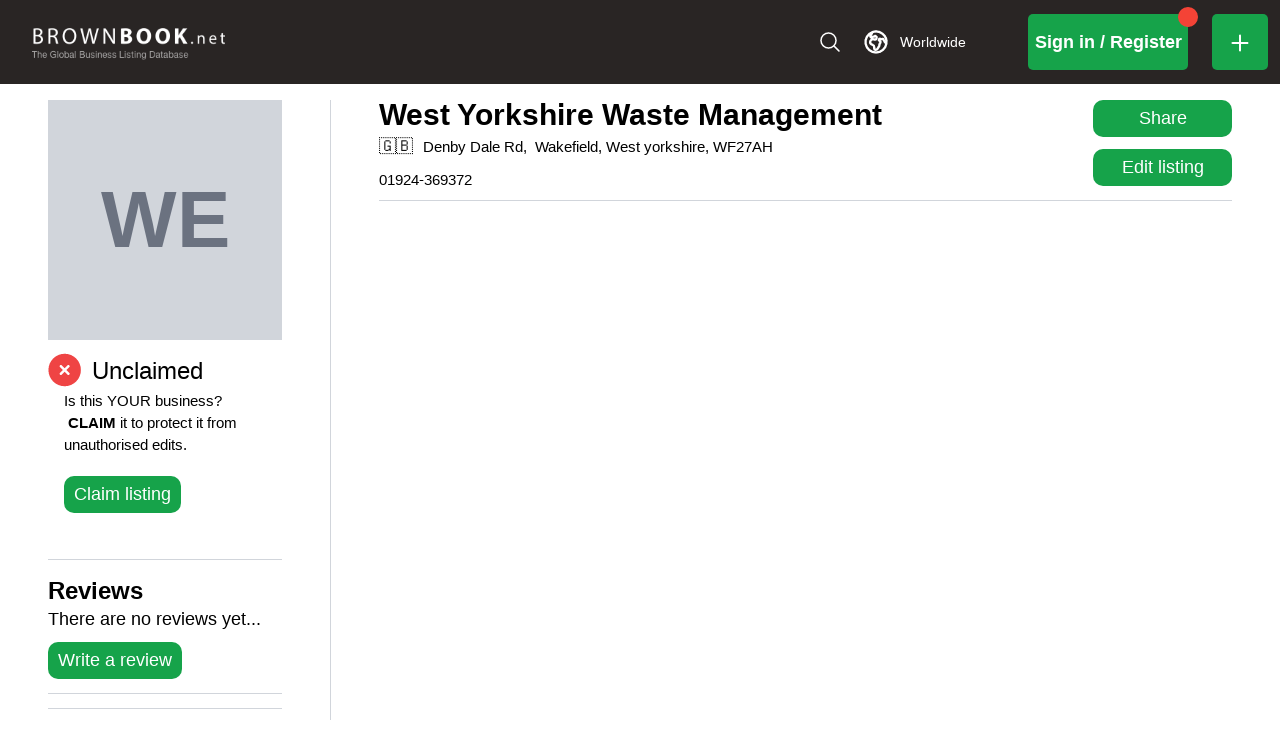

--- FILE ---
content_type: text/html; charset=utf-8
request_url: https://www.brownbook.net/business/1301235/west-yorkshire-waste-management
body_size: 31045
content:
<!DOCTYPE html><html lang="en" class="scroll-smooth"><head><meta charSet="utf-8"/><meta charSet="utf-8"/><meta name="viewport" content="width=device-width, initial-scale=1, maximum-scale=5"/><meta name="viewport" content="width=device-width, initial-scale=1"/><style data-precedence="next" data-href="/_next/static/css/0a9594127a697e7f.css /_next/static/css/d1bd3448e7fe8b3d.css">.unclaimedBusinessInfo-businessVerificationRatingBlock{display:flex;align-items:center;justify-content:center;margin-bottom:10px}.unclaimedBusinessInfo-businessVerificationText{font-weight:700;margin-left:8px}.unclaimedBusinessInfo-claimBusinessText{font-size:12px;margin-bottom:32px;margin-right:16px;margin-left:16px}.unclaimedBusinessInfo-claimBusinessLink{font-weight:700;cursor:pointer;font-size:14px}.businessPageLayout-root{display:flex;flex-direction:column;min-height:calc(100vh - 170px);position:relative;flex:1 0 auto;height:auto}.businessPageLayout-innerScroll{flex:1 1 auto;height:100%}.businessPageLayout-wrapper{display:flex;flex-direction:row;flex:1 1 auto;z-index:2;max-width:1280px;min-width:0;height:100%;width:100%;background-color:#f7f7f7;margin:40px auto auto}.businessPageLayout-header{display:flex;background:linear-gradient(90deg,#616161 0,#9e9e9e);color:rgba(0,0,0,.87);background-size:cover;background-color:#616161}.businessPageLayout-topBg{position:absolute;left:0;right:0;top:0;height:120px;pointer-events:none}.businessPageLayout-contentWrapper{overflow:auto;-webkit-overflow-scrolling:touch;z-index:9999}.businessPageLayout-contentWrapper,.businessPageLayout-contentWrapperWithoutScroll{display:flex;flex-direction:column;flex:1 1 auto}.businessPageLayout-toolbar{height:64px;min-height:64px;display:flex;align-items:center}.businessPageLayout-content{flex:1 0 auto}.businessPageLayout-sidebar{position:relative;width:240px;height:100%;background-color:#f7f7f7;overflow:hidden}.businessPageLayout-leftSidebar{border-right:0;border-left:0}.businessMobilePageLayout-innerScroll{flex:1 1 auto;height:100%}.businessMobilePageLayout-header{display:flex;background:linear-gradient(90deg,#616161 0,#9e9e9e);color:rgba(0,0,0,.87);background-size:cover;background-color:#616161}.businessMobilePageLayout-topBg{position:absolute;left:0;right:0;top:0;height:120px;pointer-events:none}.businessMobilePageLayout-contentWrapper{overflow:auto;-webkit-overflow-scrolling:touch;z-index:9999}.businessMobilePageLayout-contentWrapper,.businessMobilePageLayout-contentWrapperWithoutScroll{display:flex;flex-direction:column;flex:1 1 auto}.businessMobilePageLayout-toolbar{height:64px;min-height:64px;display:flex;align-items:center}.businessMobilePageLayout-content{flex:1 0 auto}.businessMobilePageLayout-sidebarWrapper{overflow:hidden;background-color:initial;position:absolute}.businessMobilePageLayout-paper{width:240px}.infoBlockInBusinessDetailsTab-paper{box-shadow:0 1px 3px 0 rgba(0,0,0,.2),0 1px 1px 0 rgba(0,0,0,.14),0 2px 1px -1px rgba(0,0,0,.12)}@media (min-width:600px){.infoBlockInBusinessDetailsTab-paper{padding:40px}}@media (min-width:960px){.infoBlockInBusinessDetailsTab-paper{margin-right:10px;margin-top:0}}.min-h-m{min-height:100px}.min-width-48{min-width:48px}*,:after,:before{--tw-border-spacing-x:0;--tw-border-spacing-y:0;--tw-translate-x:0;--tw-translate-y:0;--tw-rotate:0;--tw-skew-x:0;--tw-skew-y:0;--tw-scale-x:1;--tw-scale-y:1;--tw-pan-x: ;--tw-pan-y: ;--tw-pinch-zoom: ;--tw-scroll-snap-strictness:proximity;--tw-gradient-from-position: ;--tw-gradient-via-position: ;--tw-gradient-to-position: ;--tw-ordinal: ;--tw-slashed-zero: ;--tw-numeric-figure: ;--tw-numeric-spacing: ;--tw-numeric-fraction: ;--tw-ring-inset: ;--tw-ring-offset-width:0px;--tw-ring-offset-color:#fff;--tw-ring-color:rgb(59 130 246/0.5);--tw-ring-offset-shadow:0 0 #0000;--tw-ring-shadow:0 0 #0000;--tw-shadow:0 0 #0000;--tw-shadow-colored:0 0 #0000;--tw-blur: ;--tw-brightness: ;--tw-contrast: ;--tw-grayscale: ;--tw-hue-rotate: ;--tw-invert: ;--tw-saturate: ;--tw-sepia: ;--tw-drop-shadow: ;--tw-backdrop-blur: ;--tw-backdrop-brightness: ;--tw-backdrop-contrast: ;--tw-backdrop-grayscale: ;--tw-backdrop-hue-rotate: ;--tw-backdrop-invert: ;--tw-backdrop-opacity: ;--tw-backdrop-saturate: ;--tw-backdrop-sepia: ;--tw-contain-size: ;--tw-contain-layout: ;--tw-contain-paint: ;--tw-contain-style: }::backdrop{--tw-border-spacing-x:0;--tw-border-spacing-y:0;--tw-translate-x:0;--tw-translate-y:0;--tw-rotate:0;--tw-skew-x:0;--tw-skew-y:0;--tw-scale-x:1;--tw-scale-y:1;--tw-pan-x: ;--tw-pan-y: ;--tw-pinch-zoom: ;--tw-scroll-snap-strictness:proximity;--tw-gradient-from-position: ;--tw-gradient-via-position: ;--tw-gradient-to-position: ;--tw-ordinal: ;--tw-slashed-zero: ;--tw-numeric-figure: ;--tw-numeric-spacing: ;--tw-numeric-fraction: ;--tw-ring-inset: ;--tw-ring-offset-width:0px;--tw-ring-offset-color:#fff;--tw-ring-color:rgb(59 130 246/0.5);--tw-ring-offset-shadow:0 0 #0000;--tw-ring-shadow:0 0 #0000;--tw-shadow:0 0 #0000;--tw-shadow-colored:0 0 #0000;--tw-blur: ;--tw-brightness: ;--tw-contrast: ;--tw-grayscale: ;--tw-hue-rotate: ;--tw-invert: ;--tw-saturate: ;--tw-sepia: ;--tw-drop-shadow: ;--tw-backdrop-blur: ;--tw-backdrop-brightness: ;--tw-backdrop-contrast: ;--tw-backdrop-grayscale: ;--tw-backdrop-hue-rotate: ;--tw-backdrop-invert: ;--tw-backdrop-opacity: ;--tw-backdrop-saturate: ;--tw-backdrop-sepia: ;--tw-contain-size: ;--tw-contain-layout: ;--tw-contain-paint: ;--tw-contain-style: }.container{width:100%}@media (min-width:500px){.container{max-width:500px}}@media (min-width:600px){.container{max-width:600px}}@media (min-width:900px){.container{max-width:900px}}@media (min-width:1200px){.container{max-width:1200px}}@media (min-width:1536px){.container{max-width:1536px}}.prose{color:var(--tw-prose-body);max-width:65ch}.prose :where(p):not(:where([class~=not-prose],[class~=not-prose] *)){margin-top:1.25em;margin-bottom:1.25em}.prose :where([class~=lead]):not(:where([class~=not-prose],[class~=not-prose] *)){color:var(--tw-prose-lead);font-size:1.25em;line-height:1.6;margin-top:1.2em;margin-bottom:1.2em}.prose :where(a):not(:where([class~=not-prose],[class~=not-prose] *)){color:var(--tw-prose-links);text-decoration:underline;font-weight:500}.prose :where(strong):not(:where([class~=not-prose],[class~=not-prose] *)){color:var(--tw-prose-bold);font-weight:600}.prose :where(a strong):not(:where([class~=not-prose],[class~=not-prose] *)){color:inherit}.prose :where(blockquote strong):not(:where([class~=not-prose],[class~=not-prose] *)){color:inherit}.prose :where(thead th strong):not(:where([class~=not-prose],[class~=not-prose] *)){color:inherit}.prose :where(ol):not(:where([class~=not-prose],[class~=not-prose] *)){list-style-type:decimal;margin-top:1.25em;margin-bottom:1.25em;padding-inline-start:1.625em}.prose :where(ol[type=A]):not(:where([class~=not-prose],[class~=not-prose] *)){list-style-type:upper-alpha}.prose :where(ol[type=a]):not(:where([class~=not-prose],[class~=not-prose] *)){list-style-type:lower-alpha}.prose :where(ol[type=A s]):not(:where([class~=not-prose],[class~=not-prose] *)){list-style-type:upper-alpha}.prose :where(ol[type=a s]):not(:where([class~=not-prose],[class~=not-prose] *)){list-style-type:lower-alpha}.prose :where(ol[type=I]):not(:where([class~=not-prose],[class~=not-prose] *)){list-style-type:upper-roman}.prose :where(ol[type=i]):not(:where([class~=not-prose],[class~=not-prose] *)){list-style-type:lower-roman}.prose :where(ol[type=I s]):not(:where([class~=not-prose],[class~=not-prose] *)){list-style-type:upper-roman}.prose :where(ol[type=i s]):not(:where([class~=not-prose],[class~=not-prose] *)){list-style-type:lower-roman}.prose :where(ol[type="1"]):not(:where([class~=not-prose],[class~=not-prose] *)){list-style-type:decimal}.prose :where(ul):not(:where([class~=not-prose],[class~=not-prose] *)){list-style-type:disc;margin-top:1.25em;margin-bottom:1.25em;padding-inline-start:1.625em}.prose :where(ol>li):not(:where([class~=not-prose],[class~=not-prose] *))::marker{font-weight:400;color:var(--tw-prose-counters)}.prose :where(ul>li):not(:where([class~=not-prose],[class~=not-prose] *))::marker{color:var(--tw-prose-bullets)}.prose :where(dt):not(:where([class~=not-prose],[class~=not-prose] *)){color:var(--tw-prose-headings);font-weight:600;margin-top:1.25em}.prose :where(hr):not(:where([class~=not-prose],[class~=not-prose] *)){border-color:var(--tw-prose-hr);border-top-width:1px;margin-top:3em;margin-bottom:3em}.prose :where(blockquote):not(:where([class~=not-prose],[class~=not-prose] *)){font-weight:500;font-style:italic;color:var(--tw-prose-quotes);border-inline-start-width:.25rem;border-inline-start-color:var(--tw-prose-quote-borders);quotes:"\201C""\201D""\2018""\2019";margin-top:1.6em;margin-bottom:1.6em;padding-inline-start:1em}.prose :where(blockquote p:first-of-type):not(:where([class~=not-prose],[class~=not-prose] *)):before{content:open-quote}.prose :where(blockquote p:last-of-type):not(:where([class~=not-prose],[class~=not-prose] *)):after{content:close-quote}.prose :where(h1):not(:where([class~=not-prose],[class~=not-prose] *)){color:var(--tw-prose-headings);font-weight:800;font-size:2.25em;margin-top:0;margin-bottom:.8888889em;line-height:1.1111111}.prose :where(h1 strong):not(:where([class~=not-prose],[class~=not-prose] *)){font-weight:900;color:inherit}.prose :where(h2):not(:where([class~=not-prose],[class~=not-prose] *)){color:var(--tw-prose-headings);font-weight:700;font-size:1.5em;margin-top:2em;margin-bottom:1em;line-height:1.3333333}.prose :where(h2 strong):not(:where([class~=not-prose],[class~=not-prose] *)){font-weight:800;color:inherit}.prose :where(h3):not(:where([class~=not-prose],[class~=not-prose] *)){color:var(--tw-prose-headings);font-weight:600;font-size:1.25em;margin-top:1.6em;margin-bottom:.6em;line-height:1.6}.prose :where(h3 strong):not(:where([class~=not-prose],[class~=not-prose] *)){font-weight:700;color:inherit}.prose :where(h4):not(:where([class~=not-prose],[class~=not-prose] *)){color:var(--tw-prose-headings);font-weight:600;margin-top:1.5em;margin-bottom:.5em;line-height:1.5}.prose :where(h4 strong):not(:where([class~=not-prose],[class~=not-prose] *)){font-weight:700;color:inherit}.prose :where(img):not(:where([class~=not-prose],[class~=not-prose] *)){margin-top:2em;margin-bottom:2em}.prose :where(picture):not(:where([class~=not-prose],[class~=not-prose] *)){display:block;margin-top:2em;margin-bottom:2em}.prose :where(video):not(:where([class~=not-prose],[class~=not-prose] *)){margin-top:2em;margin-bottom:2em}.prose :where(kbd):not(:where([class~=not-prose],[class~=not-prose] *)){font-weight:500;font-family:inherit;color:var(--tw-prose-kbd);box-shadow:0 0 0 1px rgb(var(--tw-prose-kbd-shadows)/10%),0 3px 0 rgb(var(--tw-prose-kbd-shadows)/10%);font-size:.875em;border-radius:.3125rem;padding-top:.1875em;padding-inline-end:.375em;padding-bottom:.1875em;padding-inline-start:.375em}.prose :where(code):not(:where([class~=not-prose],[class~=not-prose] *)){color:var(--tw-prose-code);font-weight:600;font-size:.875em}.prose :where(code):not(:where([class~=not-prose],[class~=not-prose] *)):before{content:"`"}.prose :where(code):not(:where([class~=not-prose],[class~=not-prose] *)):after{content:"`"}.prose :where(a code):not(:where([class~=not-prose],[class~=not-prose] *)){color:inherit}.prose :where(h1 code):not(:where([class~=not-prose],[class~=not-prose] *)){color:inherit}.prose :where(h2 code):not(:where([class~=not-prose],[class~=not-prose] *)){color:inherit;font-size:.875em}.prose :where(h3 code):not(:where([class~=not-prose],[class~=not-prose] *)){color:inherit;font-size:.9em}.prose :where(h4 code):not(:where([class~=not-prose],[class~=not-prose] *)){color:inherit}.prose :where(blockquote code):not(:where([class~=not-prose],[class~=not-prose] *)){color:inherit}.prose :where(thead th code):not(:where([class~=not-prose],[class~=not-prose] *)){color:inherit}.prose :where(pre):not(:where([class~=not-prose],[class~=not-prose] *)){color:var(--tw-prose-pre-code);background-color:var(--tw-prose-pre-bg);overflow-x:auto;font-weight:400;font-size:.875em;line-height:1.7142857;margin-top:1.7142857em;margin-bottom:1.7142857em;border-radius:.375rem;padding-top:.8571429em;padding-inline-end:1.1428571em;padding-bottom:.8571429em;padding-inline-start:1.1428571em}.prose :where(pre code):not(:where([class~=not-prose],[class~=not-prose] *)){background-color:initial;border-width:0;border-radius:0;padding:0;font-weight:inherit;color:inherit;font-size:inherit;font-family:inherit;line-height:inherit}.prose :where(pre code):not(:where([class~=not-prose],[class~=not-prose] *)):before{content:none}.prose :where(pre code):not(:where([class~=not-prose],[class~=not-prose] *)):after{content:none}.prose :where(table):not(:where([class~=not-prose],[class~=not-prose] *)){width:100%;table-layout:auto;margin-top:2em;margin-bottom:2em;font-size:.875em;line-height:1.7142857}.prose :where(thead):not(:where([class~=not-prose],[class~=not-prose] *)){border-bottom-width:1px;border-bottom-color:var(--tw-prose-th-borders)}.prose :where(thead th):not(:where([class~=not-prose],[class~=not-prose] *)){color:var(--tw-prose-headings);font-weight:600;vertical-align:bottom;padding-inline-end:.5714286em;padding-bottom:.5714286em;padding-inline-start:.5714286em}.prose :where(tbody tr):not(:where([class~=not-prose],[class~=not-prose] *)){border-bottom-width:1px;border-bottom-color:var(--tw-prose-td-borders)}.prose :where(tbody tr:last-child):not(:where([class~=not-prose],[class~=not-prose] *)){border-bottom-width:0}.prose :where(tbody td):not(:where([class~=not-prose],[class~=not-prose] *)){vertical-align:initial}.prose :where(tfoot):not(:where([class~=not-prose],[class~=not-prose] *)){border-top-width:1px;border-top-color:var(--tw-prose-th-borders)}.prose :where(tfoot td):not(:where([class~=not-prose],[class~=not-prose] *)){vertical-align:top}.prose :where(th,td):not(:where([class~=not-prose],[class~=not-prose] *)){text-align:start}.prose :where(figure>*):not(:where([class~=not-prose],[class~=not-prose] *)){margin-top:0;margin-bottom:0}.prose :where(figcaption):not(:where([class~=not-prose],[class~=not-prose] *)){color:var(--tw-prose-captions);font-size:.875em;line-height:1.4285714;margin-top:.8571429em}.prose{--tw-prose-body:#374151;--tw-prose-headings:#111827;--tw-prose-lead:#4b5563;--tw-prose-links:#111827;--tw-prose-bold:#111827;--tw-prose-counters:#6b7280;--tw-prose-bullets:#d1d5db;--tw-prose-hr:#e5e7eb;--tw-prose-quotes:#111827;--tw-prose-quote-borders:#e5e7eb;--tw-prose-captions:#6b7280;--tw-prose-kbd:#111827;--tw-prose-kbd-shadows:17 24 39;--tw-prose-code:#111827;--tw-prose-pre-code:#e5e7eb;--tw-prose-pre-bg:#1f2937;--tw-prose-th-borders:#d1d5db;--tw-prose-td-borders:#e5e7eb;--tw-prose-invert-body:#d1d5db;--tw-prose-invert-headings:#fff;--tw-prose-invert-lead:#9ca3af;--tw-prose-invert-links:#fff;--tw-prose-invert-bold:#fff;--tw-prose-invert-counters:#9ca3af;--tw-prose-invert-bullets:#4b5563;--tw-prose-invert-hr:#374151;--tw-prose-invert-quotes:#f3f4f6;--tw-prose-invert-quote-borders:#374151;--tw-prose-invert-captions:#9ca3af;--tw-prose-invert-kbd:#fff;--tw-prose-invert-kbd-shadows:255 255 255;--tw-prose-invert-code:#fff;--tw-prose-invert-pre-code:#d1d5db;--tw-prose-invert-pre-bg:rgb(0 0 0/50%);--tw-prose-invert-th-borders:#4b5563;--tw-prose-invert-td-borders:#374151;font-size:1rem;line-height:1.75}.prose :where(picture>img):not(:where([class~=not-prose],[class~=not-prose] *)){margin-top:0;margin-bottom:0}.prose :where(li):not(:where([class~=not-prose],[class~=not-prose] *)){margin-top:.5em;margin-bottom:.5em}.prose :where(ol>li):not(:where([class~=not-prose],[class~=not-prose] *)){padding-inline-start:.375em}.prose :where(ul>li):not(:where([class~=not-prose],[class~=not-prose] *)){padding-inline-start:.375em}.prose :where(.prose>ul>li p):not(:where([class~=not-prose],[class~=not-prose] *)){margin-top:.75em;margin-bottom:.75em}.prose :where(.prose>ul>li>p:first-child):not(:where([class~=not-prose],[class~=not-prose] *)){margin-top:1.25em}.prose :where(.prose>ul>li>p:last-child):not(:where([class~=not-prose],[class~=not-prose] *)){margin-bottom:1.25em}.prose :where(.prose>ol>li>p:first-child):not(:where([class~=not-prose],[class~=not-prose] *)){margin-top:1.25em}.prose :where(.prose>ol>li>p:last-child):not(:where([class~=not-prose],[class~=not-prose] *)){margin-bottom:1.25em}.prose :where(ul ul,ul ol,ol ul,ol ol):not(:where([class~=not-prose],[class~=not-prose] *)){margin-top:.75em;margin-bottom:.75em}.prose :where(dl):not(:where([class~=not-prose],[class~=not-prose] *)){margin-top:1.25em;margin-bottom:1.25em}.prose :where(dd):not(:where([class~=not-prose],[class~=not-prose] *)){margin-top:.5em;padding-inline-start:1.625em}.prose :where(hr+*):not(:where([class~=not-prose],[class~=not-prose] *)){margin-top:0}.prose :where(h2+*):not(:where([class~=not-prose],[class~=not-prose] *)){margin-top:0}.prose :where(h3+*):not(:where([class~=not-prose],[class~=not-prose] *)){margin-top:0}.prose :where(h4+*):not(:where([class~=not-prose],[class~=not-prose] *)){margin-top:0}.prose :where(thead th:first-child):not(:where([class~=not-prose],[class~=not-prose] *)){padding-inline-start:0}.prose :where(thead th:last-child):not(:where([class~=not-prose],[class~=not-prose] *)){padding-inline-end:0}.prose :where(tbody td,tfoot td):not(:where([class~=not-prose],[class~=not-prose] *)){padding-top:.5714286em;padding-inline-end:.5714286em;padding-bottom:.5714286em;padding-inline-start:.5714286em}.prose :where(tbody td:first-child,tfoot td:first-child):not(:where([class~=not-prose],[class~=not-prose] *)){padding-inline-start:0}.prose :where(tbody td:last-child,tfoot td:last-child):not(:where([class~=not-prose],[class~=not-prose] *)){padding-inline-end:0}.prose :where(figure):not(:where([class~=not-prose],[class~=not-prose] *)){margin-top:2em;margin-bottom:2em}.prose :where(.prose>:first-child):not(:where([class~=not-prose],[class~=not-prose] *)){margin-top:0}.prose :where(.prose>:last-child):not(:where([class~=not-prose],[class~=not-prose] *)){margin-bottom:0}.prose-sm{font-size:.875rem;line-height:1.7142857}.prose-sm :where(p):not(:where([class~=not-prose],[class~=not-prose] *)){margin-top:1.1428571em;margin-bottom:1.1428571em}.prose-sm :where([class~=lead]):not(:where([class~=not-prose],[class~=not-prose] *)){font-size:1.2857143em;line-height:1.5555556;margin-top:.8888889em;margin-bottom:.8888889em}.prose-sm :where(blockquote):not(:where([class~=not-prose],[class~=not-prose] *)){margin-top:1.3333333em;margin-bottom:1.3333333em;padding-inline-start:1.1111111em}.prose-sm :where(h1):not(:where([class~=not-prose],[class~=not-prose] *)){font-size:2.1428571em;margin-top:0;margin-bottom:.8em;line-height:1.2}.prose-sm :where(h2):not(:where([class~=not-prose],[class~=not-prose] *)){font-size:1.4285714em;margin-top:1.6em;margin-bottom:.8em;line-height:1.4}.prose-sm :where(h3):not(:where([class~=not-prose],[class~=not-prose] *)){font-size:1.2857143em;margin-top:1.5555556em;margin-bottom:.4444444em;line-height:1.5555556}.prose-sm :where(h4):not(:where([class~=not-prose],[class~=not-prose] *)){margin-top:1.4285714em;margin-bottom:.5714286em;line-height:1.4285714}.prose-sm :where(img):not(:where([class~=not-prose],[class~=not-prose] *)){margin-top:1.7142857em;margin-bottom:1.7142857em}.prose-sm :where(picture):not(:where([class~=not-prose],[class~=not-prose] *)){margin-top:1.7142857em;margin-bottom:1.7142857em}.prose-sm :where(picture>img):not(:where([class~=not-prose],[class~=not-prose] *)){margin-top:0;margin-bottom:0}.prose-sm :where(video):not(:where([class~=not-prose],[class~=not-prose] *)){margin-top:1.7142857em;margin-bottom:1.7142857em}.prose-sm :where(kbd):not(:where([class~=not-prose],[class~=not-prose] *)){font-size:.8571429em;border-radius:.3125rem;padding-top:.1428571em;padding-inline-end:.3571429em;padding-bottom:.1428571em;padding-inline-start:.3571429em}.prose-sm :where(code):not(:where([class~=not-prose],[class~=not-prose] *)){font-size:.8571429em}.prose-sm :where(h2 code):not(:where([class~=not-prose],[class~=not-prose] *)){font-size:.9em}.prose-sm :where(h3 code):not(:where([class~=not-prose],[class~=not-prose] *)){font-size:.8888889em}.prose-sm :where(pre):not(:where([class~=not-prose],[class~=not-prose] *)){font-size:.8571429em;line-height:1.6666667;margin-top:1.6666667em;margin-bottom:1.6666667em;border-radius:.25rem;padding-top:.6666667em;padding-inline-end:1em;padding-bottom:.6666667em;padding-inline-start:1em}.prose-sm :where(ol):not(:where([class~=not-prose],[class~=not-prose] *)){margin-top:1.1428571em;margin-bottom:1.1428571em;padding-inline-start:1.5714286em}.prose-sm :where(ul):not(:where([class~=not-prose],[class~=not-prose] *)){margin-top:1.1428571em;margin-bottom:1.1428571em;padding-inline-start:1.5714286em}.prose-sm :where(li):not(:where([class~=not-prose],[class~=not-prose] *)){margin-top:.2857143em;margin-bottom:.2857143em}.prose-sm :where(ol>li):not(:where([class~=not-prose],[class~=not-prose] *)){padding-inline-start:.4285714em}.prose-sm :where(ul>li):not(:where([class~=not-prose],[class~=not-prose] *)){padding-inline-start:.4285714em}.prose-sm :where(.prose-sm>ul>li p):not(:where([class~=not-prose],[class~=not-prose] *)){margin-top:.5714286em;margin-bottom:.5714286em}.prose-sm :where(.prose-sm>ul>li>p:first-child):not(:where([class~=not-prose],[class~=not-prose] *)){margin-top:1.1428571em}.prose-sm :where(.prose-sm>ul>li>p:last-child):not(:where([class~=not-prose],[class~=not-prose] *)){margin-bottom:1.1428571em}.prose-sm :where(.prose-sm>ol>li>p:first-child):not(:where([class~=not-prose],[class~=not-prose] *)){margin-top:1.1428571em}.prose-sm :where(.prose-sm>ol>li>p:last-child):not(:where([class~=not-prose],[class~=not-prose] *)){margin-bottom:1.1428571em}.prose-sm :where(ul ul,ul ol,ol ul,ol ol):not(:where([class~=not-prose],[class~=not-prose] *)){margin-top:.5714286em;margin-bottom:.5714286em}.prose-sm :where(dl):not(:where([class~=not-prose],[class~=not-prose] *)){margin-top:1.1428571em;margin-bottom:1.1428571em}.prose-sm :where(dt):not(:where([class~=not-prose],[class~=not-prose] *)){margin-top:1.1428571em}.prose-sm :where(dd):not(:where([class~=not-prose],[class~=not-prose] *)){margin-top:.2857143em;padding-inline-start:1.5714286em}.prose-sm :where(hr):not(:where([class~=not-prose],[class~=not-prose] *)){margin-top:2.8571429em;margin-bottom:2.8571429em}.prose-sm :where(hr+*):not(:where([class~=not-prose],[class~=not-prose] *)){margin-top:0}.prose-sm :where(h2+*):not(:where([class~=not-prose],[class~=not-prose] *)){margin-top:0}.prose-sm :where(h3+*):not(:where([class~=not-prose],[class~=not-prose] *)){margin-top:0}.prose-sm :where(h4+*):not(:where([class~=not-prose],[class~=not-prose] *)){margin-top:0}.prose-sm :where(table):not(:where([class~=not-prose],[class~=not-prose] *)){font-size:.8571429em;line-height:1.5}.prose-sm :where(thead th):not(:where([class~=not-prose],[class~=not-prose] *)){padding-inline-end:1em;padding-bottom:.6666667em;padding-inline-start:1em}.prose-sm :where(thead th:first-child):not(:where([class~=not-prose],[class~=not-prose] *)){padding-inline-start:0}.prose-sm :where(thead th:last-child):not(:where([class~=not-prose],[class~=not-prose] *)){padding-inline-end:0}.prose-sm :where(tbody td,tfoot td):not(:where([class~=not-prose],[class~=not-prose] *)){padding-top:.6666667em;padding-inline-end:1em;padding-bottom:.6666667em;padding-inline-start:1em}.prose-sm :where(tbody td:first-child,tfoot td:first-child):not(:where([class~=not-prose],[class~=not-prose] *)){padding-inline-start:0}.prose-sm :where(tbody td:last-child,tfoot td:last-child):not(:where([class~=not-prose],[class~=not-prose] *)){padding-inline-end:0}.prose-sm :where(figure):not(:where([class~=not-prose],[class~=not-prose] *)){margin-top:1.7142857em;margin-bottom:1.7142857em}.prose-sm :where(figure>*):not(:where([class~=not-prose],[class~=not-prose] *)){margin-top:0;margin-bottom:0}.prose-sm :where(figcaption):not(:where([class~=not-prose],[class~=not-prose] *)){font-size:.8571429em;line-height:1.3333333;margin-top:.6666667em}.prose-sm :where(.prose-sm>:first-child):not(:where([class~=not-prose],[class~=not-prose] *)){margin-top:0}.prose-sm :where(.prose-sm>:last-child):not(:where([class~=not-prose],[class~=not-prose] *)){margin-bottom:0}.prose-lg{font-size:1.125rem;line-height:1.7777778}.prose-lg :where(p):not(:where([class~=not-prose],[class~=not-prose] *)){margin-top:1.3333333em;margin-bottom:1.3333333em}.prose-lg :where([class~=lead]):not(:where([class~=not-prose],[class~=not-prose] *)){font-size:1.2222222em;line-height:1.4545455;margin-top:1.0909091em;margin-bottom:1.0909091em}.prose-lg :where(blockquote):not(:where([class~=not-prose],[class~=not-prose] *)){margin-top:1.6666667em;margin-bottom:1.6666667em;padding-inline-start:1em}.prose-lg :where(h1):not(:where([class~=not-prose],[class~=not-prose] *)){font-size:2.6666667em;margin-top:0;margin-bottom:.8333333em;line-height:1}.prose-lg :where(h2):not(:where([class~=not-prose],[class~=not-prose] *)){font-size:1.6666667em;margin-top:1.8666667em;margin-bottom:1.0666667em;line-height:1.3333333}.prose-lg :where(h3):not(:where([class~=not-prose],[class~=not-prose] *)){font-size:1.3333333em;margin-top:1.6666667em;margin-bottom:.6666667em;line-height:1.5}.prose-lg :where(h4):not(:where([class~=not-prose],[class~=not-prose] *)){margin-top:1.7777778em;margin-bottom:.4444444em;line-height:1.5555556}.prose-lg :where(img):not(:where([class~=not-prose],[class~=not-prose] *)){margin-top:1.7777778em;margin-bottom:1.7777778em}.prose-lg :where(picture):not(:where([class~=not-prose],[class~=not-prose] *)){margin-top:1.7777778em;margin-bottom:1.7777778em}.prose-lg :where(picture>img):not(:where([class~=not-prose],[class~=not-prose] *)){margin-top:0;margin-bottom:0}.prose-lg :where(video):not(:where([class~=not-prose],[class~=not-prose] *)){margin-top:1.7777778em;margin-bottom:1.7777778em}.prose-lg :where(kbd):not(:where([class~=not-prose],[class~=not-prose] *)){font-size:.8888889em;border-radius:.3125rem;padding-top:.2222222em;padding-inline-end:.4444444em;padding-bottom:.2222222em;padding-inline-start:.4444444em}.prose-lg :where(code):not(:where([class~=not-prose],[class~=not-prose] *)){font-size:.8888889em}.prose-lg :where(h2 code):not(:where([class~=not-prose],[class~=not-prose] *)){font-size:.8666667em}.prose-lg :where(h3 code):not(:where([class~=not-prose],[class~=not-prose] *)){font-size:.875em}.prose-lg :where(pre):not(:where([class~=not-prose],[class~=not-prose] *)){font-size:.8888889em;line-height:1.75;margin-top:2em;margin-bottom:2em;border-radius:.375rem;padding-top:1em;padding-inline-end:1.5em;padding-bottom:1em;padding-inline-start:1.5em}.prose-lg :where(ol):not(:where([class~=not-prose],[class~=not-prose] *)){margin-top:1.3333333em;margin-bottom:1.3333333em;padding-inline-start:1.5555556em}.prose-lg :where(ul):not(:where([class~=not-prose],[class~=not-prose] *)){margin-top:1.3333333em;margin-bottom:1.3333333em;padding-inline-start:1.5555556em}.prose-lg :where(li):not(:where([class~=not-prose],[class~=not-prose] *)){margin-top:.6666667em;margin-bottom:.6666667em}.prose-lg :where(ol>li):not(:where([class~=not-prose],[class~=not-prose] *)){padding-inline-start:.4444444em}.prose-lg :where(ul>li):not(:where([class~=not-prose],[class~=not-prose] *)){padding-inline-start:.4444444em}.prose-lg :where(.prose-lg>ul>li p):not(:where([class~=not-prose],[class~=not-prose] *)){margin-top:.8888889em;margin-bottom:.8888889em}.prose-lg :where(.prose-lg>ul>li>p:first-child):not(:where([class~=not-prose],[class~=not-prose] *)){margin-top:1.3333333em}.prose-lg :where(.prose-lg>ul>li>p:last-child):not(:where([class~=not-prose],[class~=not-prose] *)){margin-bottom:1.3333333em}.prose-lg :where(.prose-lg>ol>li>p:first-child):not(:where([class~=not-prose],[class~=not-prose] *)){margin-top:1.3333333em}.prose-lg :where(.prose-lg>ol>li>p:last-child):not(:where([class~=not-prose],[class~=not-prose] *)){margin-bottom:1.3333333em}.prose-lg :where(ul ul,ul ol,ol ul,ol ol):not(:where([class~=not-prose],[class~=not-prose] *)){margin-top:.8888889em;margin-bottom:.8888889em}.prose-lg :where(dl):not(:where([class~=not-prose],[class~=not-prose] *)){margin-top:1.3333333em;margin-bottom:1.3333333em}.prose-lg :where(dt):not(:where([class~=not-prose],[class~=not-prose] *)){margin-top:1.3333333em}.prose-lg :where(dd):not(:where([class~=not-prose],[class~=not-prose] *)){margin-top:.6666667em;padding-inline-start:1.5555556em}.prose-lg :where(hr):not(:where([class~=not-prose],[class~=not-prose] *)){margin-top:3.1111111em;margin-bottom:3.1111111em}.prose-lg :where(hr+*):not(:where([class~=not-prose],[class~=not-prose] *)){margin-top:0}.prose-lg :where(h2+*):not(:where([class~=not-prose],[class~=not-prose] *)){margin-top:0}.prose-lg :where(h3+*):not(:where([class~=not-prose],[class~=not-prose] *)){margin-top:0}.prose-lg :where(h4+*):not(:where([class~=not-prose],[class~=not-prose] *)){margin-top:0}.prose-lg :where(table):not(:where([class~=not-prose],[class~=not-prose] *)){font-size:.8888889em;line-height:1.5}.prose-lg :where(thead th):not(:where([class~=not-prose],[class~=not-prose] *)){padding-inline-end:.75em;padding-bottom:.75em;padding-inline-start:.75em}.prose-lg :where(thead th:first-child):not(:where([class~=not-prose],[class~=not-prose] *)){padding-inline-start:0}.prose-lg :where(thead th:last-child):not(:where([class~=not-prose],[class~=not-prose] *)){padding-inline-end:0}.prose-lg :where(tbody td,tfoot td):not(:where([class~=not-prose],[class~=not-prose] *)){padding-top:.75em;padding-inline-end:.75em;padding-bottom:.75em;padding-inline-start:.75em}.prose-lg :where(tbody td:first-child,tfoot td:first-child):not(:where([class~=not-prose],[class~=not-prose] *)){padding-inline-start:0}.prose-lg :where(tbody td:last-child,tfoot td:last-child):not(:where([class~=not-prose],[class~=not-prose] *)){padding-inline-end:0}.prose-lg :where(figure):not(:where([class~=not-prose],[class~=not-prose] *)){margin-top:1.7777778em;margin-bottom:1.7777778em}.prose-lg :where(figure>*):not(:where([class~=not-prose],[class~=not-prose] *)){margin-top:0;margin-bottom:0}.prose-lg :where(figcaption):not(:where([class~=not-prose],[class~=not-prose] *)){font-size:.8888889em;line-height:1.5;margin-top:1em}.prose-lg :where(.prose-lg>:first-child):not(:where([class~=not-prose],[class~=not-prose] *)){margin-top:0}.prose-lg :where(.prose-lg>:last-child):not(:where([class~=not-prose],[class~=not-prose] *)){margin-bottom:0}.sr-only{position:absolute;width:1px;height:1px;padding:0;margin:-1px;overflow:hidden;clip:rect(0,0,0,0);white-space:nowrap;border-width:0}.pointer-events-none{pointer-events:none}.visible{visibility:visible}.invisible{visibility:hidden}.collapse{visibility:collapse}.static{position:static}.fixed{position:fixed}.absolute{position:absolute}.relative{position:relative}.sticky{position:sticky}.inset-0{inset:0}.-top-\[10px\]{top:-10px}.bottom-0{bottom:0}.bottom-\[-1px\]{bottom:-1px}.left-0{left:0}.left-\[50\%\]{left:50%}.right-0{right:0}.right-\[15px\]{right:15px}.right-\[3px\]{right:3px}.top-0{top:0}.top-\[15px\]{top:15px}.top-\[25\%\]{top:25%}.top-\[50\%\]{top:50%}.top-\[60px\]{top:60px}.z-0{z-index:0}.z-10{z-index:10}.z-20{z-index:20}.z-50{z-index:50}.z-99{z-index:99}.z-9999{z-index:9999}.z-\[1050\]{z-index:1050}.z-\[10\]{z-index:10}.z-\[19\]{z-index:19}.z-\[1\]{z-index:1}.z-\[20\]{z-index:20}.z-\[9999\]{z-index:9999}.z-\[999\]{z-index:999}.order-1{order:1}.order-2{order:2}.order-3{order:3}.order-first{order:-9999}.order-last{order:9999}.col-span-1{grid-column:span 1/span 1}.col-span-10{grid-column:span 10/span 10}.col-span-12{grid-column:span 12/span 12}.col-span-2{grid-column:span 2/span 2}.col-span-3{grid-column:span 3/span 3}.col-span-4{grid-column:span 4/span 4}.col-start-1{grid-column-start:1}.row-start-1{grid-row-start:1}.float-right{float:right}.float-left{float:left}.m-0{margin:0}.m-10{margin:1rem}.m-16{margin:1.6rem}.m-2{margin:.2rem}.m-20{margin:2rem}.m-24{margin:2.4rem}.m-32{margin:3.2rem}.m-4{margin:.4rem}.m-52{margin:5.2rem}.m-auto{margin:auto}.-mx-12{margin-left:-1.2rem;margin-right:-1.2rem}.-mx-8{margin-left:-.8rem;margin-right:-.8rem}.mx-0{margin-left:0;margin-right:0}.mx-10{margin-left:1rem;margin-right:1rem}.mx-12{margin-left:1.2rem;margin-right:1.2rem}.mx-16{margin-left:1.6rem;margin-right:1.6rem}.mx-2{margin-left:.2rem;margin-right:.2rem}.mx-20{margin-left:2rem;margin-right:2rem}.mx-24{margin-left:2.4rem;margin-right:2.4rem}.mx-4{margin-left:.4rem;margin-right:.4rem}.mx-40{margin-left:4rem;margin-right:4rem}.mx-56{margin-left:5.6rem;margin-right:5.6rem}.mx-6{margin-left:.6rem;margin-right:.6rem}.mx-60{margin-left:6rem;margin-right:6rem}.mx-68{margin-left:6.8rem;margin-right:6.8rem}.mx-8{margin-left:.8rem;margin-right:.8rem}.mx-auto{margin-left:auto;margin-right:auto}.my-10{margin-top:1rem;margin-bottom:1rem}.my-16{margin-top:1.6rem;margin-bottom:1.6rem}.my-2{margin-top:.2rem;margin-bottom:.2rem}.my-20{margin-top:2rem;margin-bottom:2rem}.my-24{margin-top:2.4rem;margin-bottom:2.4rem}.my-32{margin-top:3.2rem;margin-bottom:3.2rem}.my-36{margin-top:3.6rem;margin-bottom:3.6rem}.my-4{margin-top:.4rem;margin-bottom:.4rem}.my-40{margin-top:4rem;margin-bottom:4rem}.my-6{margin-top:.6rem;margin-bottom:.6rem}.my-60{margin-top:6rem;margin-bottom:6rem}.my-8{margin-top:.8rem;margin-bottom:.8rem}.my-\[14px\]{margin-top:14px;margin-bottom:14px}.my-auto{margin-top:auto;margin-bottom:auto}.\!mb-0{margin-bottom:0!important}.-mb-20{margin-bottom:-2rem}.-mb-40{margin-bottom:-4rem}.-ml-12{margin-left:-1.2rem}.-ml-20{margin-left:-2rem}.-ml-\[11px\]{margin-left:-11px}.-ml-\[5px\]{margin-left:-5px}.-mt-12{margin-top:-1.2rem}.-mt-128{margin-top:-12.8rem}.-mt-\[60px\]{margin-top:-60px}.mb-0{margin-bottom:0}.mb-10{margin-bottom:1rem}.mb-12{margin-bottom:1.2rem}.mb-128{margin-bottom:12.8rem}.mb-16{margin-bottom:1.6rem}.mb-2{margin-bottom:.2rem}.mb-20{margin-bottom:2rem}.mb-24{margin-bottom:2.4rem}.mb-32{margin-bottom:3.2rem}.mb-4{margin-bottom:.4rem}.mb-40{margin-bottom:4rem}.mb-48{margin-bottom:4.8rem}.mb-6{margin-bottom:.6rem}.mb-8{margin-bottom:.8rem}.ml-0{margin-left:0}.ml-10{margin-left:1rem}.ml-12{margin-left:1.2rem}.ml-16{margin-left:1.6rem}.ml-2{margin-left:.2rem}.ml-2\.5{margin-left:.25rem}.ml-20{margin-left:2rem}.ml-24{margin-left:2.4rem}.ml-3{margin-left:.325rem}.ml-4{margin-left:.4rem}.ml-6{margin-left:.6rem}.ml-68{margin-left:6.8rem}.ml-8{margin-left:.8rem}.ml-auto{margin-left:auto}.mr-0{margin-right:0}.mr-10{margin-right:1rem}.mr-12{margin-right:1.2rem}.mr-16{margin-right:1.6rem}.mr-2{margin-right:.2rem}.mr-20{margin-right:2rem}.mr-24{margin-right:2.4rem}.mr-4{margin-right:.4rem}.mr-6{margin-right:.6rem}.mr-8{margin-right:.8rem}.mt-0{margin-top:0}.mt-0\.5{margin-top:.125rem}.mt-10{margin-top:1rem}.mt-12{margin-top:1.2rem}.mt-16{margin-top:1.6rem}.mt-2{margin-top:.2rem}.mt-20{margin-top:2rem}.mt-24{margin-top:2.4rem}.mt-28{margin-top:2.8rem}.mt-32{margin-top:3.2rem}.mt-36{margin-top:3.6rem}.mt-4{margin-top:.4rem}.mt-40{margin-top:4rem}.mt-44{margin-top:4.4rem}.mt-6{margin-top:.6rem}.mt-60{margin-top:6rem}.mt-64{margin-top:6.4rem}.mt-8{margin-top:.8rem}.mt-\[14px\]{margin-top:14px}.mt-\[15px\]{margin-top:15px}.mt-\[35px\]{margin-top:35px}.mt-\[42px\]{margin-top:42px}.mt-\[5px\]{margin-top:5px}.mt-\[60px\]{margin-top:60px}.box-border{box-sizing:border-box}.line-clamp-1{-webkit-line-clamp:1}.line-clamp-1,.line-clamp-2{overflow:hidden;display:-webkit-box;-webkit-box-orient:vertical}.line-clamp-2{-webkit-line-clamp:2}.line-clamp-3{overflow:hidden;display:-webkit-box;-webkit-box-orient:vertical;-webkit-line-clamp:3}.block{display:block}.inline-block{display:inline-block}.inline{display:inline}.flex{display:flex}.inline-flex{display:inline-flex}.table{display:table}.grid{display:grid}.contents{display:contents}.list-item{display:list-item}.hidden{display:none}.aspect-video{aspect-ratio:16/9}.\!h-28{height:2.8rem!important}.\!h-\[40px\]{height:40px!important}.h-0{height:0}.h-0\.5{height:.125rem}.h-10{height:1rem}.h-12{height:1.2rem}.h-128{height:12.8rem}.h-16{height:1.6rem}.h-160{height:16rem}.h-20{height:2rem}.h-200{height:20rem}.h-24{height:2.4rem}.h-28{height:2.8rem}.h-32{height:3.2rem}.h-36{height:3.6rem}.h-4{height:.4rem}.h-40{height:4rem}.h-400{height:40rem}.h-44{height:4.4rem}.h-48{height:4.8rem}.h-56{height:5.6rem}.h-6{height:1.5rem}.h-60{height:6rem}.h-64{height:6.4rem}.h-68{height:6.8rem}.h-72{height:7.2rem}.h-8{height:.8rem}.h-80{height:8rem}.h-84{height:8.4rem}.h-88{height:8.8rem}.h-96{height:9.6rem}.h-\[100px\]{height:100px}.h-\[18px\]{height:18px}.h-\[19px\]{height:19px}.h-\[1px\]{height:1px}.h-\[200px\]{height:200px}.h-\[20px\]{height:20px}.h-\[231px\]{height:231px}.h-\[240px\]{height:240px}.h-\[24px\]{height:24px}.h-\[27px\]{height:27px}.h-\[28px\]{height:28px}.h-\[300px\]{height:300px}.h-\[30px\]{height:30px}.h-\[32px\]{height:32px}.h-\[400px\]{height:400px}.h-\[43px\]{height:43px}.h-\[60px\]{height:60px}.h-\[84px\]{height:84px}.h-\[88px\]{height:88px}.h-\[calc\(100vh-10rem\)\]{height:calc(100vh - 10rem)}.h-\[fit-content\]{height:-moz-fit-content;height:fit-content}.h-\[var\(--radix-select-trigger-height\)\]{height:var(--radix-select-trigger-height)}.h-auto{height:auto}.h-full{height:100%}.h-px{height:1px}.h-screen{height:100vh}.max-h-0{max-height:0}.max-h-160{max-height:16rem}.max-h-320{max-height:32rem}.max-h-400{max-height:40rem}.max-h-60{max-height:6rem}.max-h-80{max-height:8rem}.max-h-\[--radix-select-content-available-height\]{max-height:var(--radix-select-content-available-height)}.max-h-\[240px\]{max-height:240px}.max-h-\[250px\]{max-height:250px}.max-h-\[300px\]{max-height:300px}.max-h-\[350px\]{max-height:350px}.max-h-\[460px\]{max-height:460px}.max-h-screen{max-height:100vh}.min-h-128{min-height:12.8rem}.min-h-160{min-height:16rem}.min-h-192{min-height:19.2rem}.min-h-20{min-height:2rem}.min-h-24{min-height:2.4rem}.min-h-256{min-height:25.6rem}.min-h-40{min-height:4rem}.min-h-48{min-height:4.8rem}.min-h-52{min-height:5.2rem}.min-h-72{min-height:7.2rem}.min-h-8xl{min-height:42px}.min-h-\[100px\]{min-height:100px}.min-h-\[135\.6px\]{min-height:135.6px}.min-h-\[150px\]{min-height:150px}.min-h-\[2\.5rem\]{min-height:2.5rem}.min-h-\[200px\]{min-height:200px}.min-h-\[20px\]{min-height:20px}.min-h-\[245px\]{min-height:245px}.min-h-\[45px\]{min-height:45px}.min-h-\[54px\]{min-height:54px}.min-h-\[80px\]{min-height:80px}.min-h-\[calc\(100vh\+10px\)\]{min-height:calc(100vh + 10px)}.min-h-\[fit-content\]{min-height:-moz-fit-content;min-height:fit-content}.min-h-full{min-height:100%}.min-h-md{min-height:64rem}.min-h-screen{min-height:100vh}.min-h-sm{min-height:48rem}.min-h-xs{min-height:32rem}.\!w-28{width:2.8rem!important}.w-0{width:0}.w-1\/2{width:50%}.w-1\/3{width:33.333333%}.w-1\/4{width:25%}.w-1\/5{width:20%}.w-10{width:1rem}.w-12{width:1.2rem}.w-128{width:12.8rem}.w-136{width:13.6rem}.w-16{width:1.6rem}.w-160{width:16rem}.w-192{width:19.2rem}.w-2\/3{width:66.666667%}.w-2\/4{width:50%}.w-2\/5{width:40%}.w-20{width:2rem}.w-200{width:20rem}.w-24{width:2.4rem}.w-256{width:25.6rem}.w-28{width:2.8rem}.w-3\.5{width:.875rem}.w-3\/4{width:75%}.w-3\/5{width:60%}.w-4{width:1rem}.w-4\/12{width:33.333333%}.w-40{width:4rem}.w-44{width:4.4rem}.w-48{width:4.8rem}.w-5\/6{width:83.333333%}.w-52{width:5.2rem}.w-6{width:1.5rem}.w-60{width:6rem}.w-64{width:6.4rem}.w-68{width:6.8rem}.w-72{width:7.2rem}.w-8{width:2rem}.w-80{width:8rem}.w-84{width:8.4rem}.w-88{width:8.8rem}.w-9\/12{width:75%}.w-92{width:9.2rem}.w-96{width:9.6rem}.w-\[100px\]{width:100px}.w-\[128px\]{width:128px}.w-\[170px\]{width:170px}.w-\[174px\]{width:174px}.w-\[18px\]{width:18px}.w-\[193px\]{width:193px}.w-\[19px\]{width:19px}.w-\[240px\]{width:240px}.w-\[24px\]{width:24px}.w-\[264px\]{width:264px}.w-\[27px\]{width:27px}.w-\[2px\]{width:2px}.w-\[3\.4em\]{width:3.4em}.w-\[3\.8em\]{width:3.8em}.w-\[3\.9em\]{width:3.9em}.w-\[30px\]{width:30px}.w-\[400px\]{width:400px}.w-\[45px\]{width:45px}.w-\[4em\]{width:4em}.w-\[60px\]{width:60px}.w-\[72\.9px\]{width:72.9px}.w-\[92px\]{width:92px}.w-\[calc\(100\%\+20px\)\]{width:calc(100% + 20px)}.w-\[fit-content\]{width:-moz-fit-content;width:fit-content}.w-\[var\(--radix-popover-trigger-width\)\]{width:var(--radix-popover-trigger-width)}.w-auto{width:auto}.w-full{width:100%}.w-px{width:1px}.w-screen{width:100vw}.w-xs{width:32rem}.\!min-w-\[150px\]{min-width:150px!important}.min-w-0{min-width:0}.min-w-160{min-width:16rem}.min-w-20{min-width:2rem}.min-w-200{min-width:20rem}.min-w-24{min-width:2.4rem}.min-w-28{min-width:2.8rem}.min-w-32{min-width:3.2rem}.min-w-40{min-width:4rem}.min-w-48{min-width:4.8rem}.min-w-\[0px\]{min-width:0}.min-w-\[200px\]{min-width:200px}.min-w-\[48px\]{min-width:48px}.min-w-\[8rem\]{min-width:8rem}.min-w-\[var\(--radix-select-trigger-width\)\]{min-width:var(--radix-select-trigger-width)}.min-w-full{min-width:100%}.min-w-md{min-width:64rem}.min-w-xl{min-width:96rem}.max-w-288{max-width:28.8rem}.max-w-2xl{max-width:112rem}.max-w-320{max-width:32rem}.max-w-384{max-width:38.4rem}.max-w-400{max-width:40rem}.max-w-4xl{max-width:144rem}.max-w-512{max-width:51.2rem}.max-w-80{max-width:8rem}.max-w-\[1240px\]{max-width:1240px}.max-w-\[1280px\]{max-width:1280px}.max-w-\[145px\]{max-width:145px}.max-w-\[200px\]{max-width:200px}.max-w-\[233px\]{max-width:233px}.max-w-\[250px\]{max-width:250px}.max-w-\[26px\]{max-width:26px}.max-w-\[300px\]{max-width:300px}.max-w-\[390px\]{max-width:390px}.max-w-\[400px\]{max-width:400px}.max-w-\[512px\]{max-width:512px}.max-w-\[60px\]{max-width:60px}.max-w-\[660px\]{max-width:660px}.max-w-\[900px\]{max-width:900px}.max-w-\[960px\]{max-width:960px}.max-w-full{max-width:100%}.max-w-lg{max-width:80rem}.max-w-md{max-width:64rem}.max-w-screen{max-width:100vw}.max-w-xl{max-width:96rem}.max-w-xs{max-width:32rem}.flex-1{flex:1 1 0%}.flex-\[1_1_auto\],.flex-auto{flex:1 1 auto}.flex-shrink-0,.shrink-0{flex-shrink:0}.flex-grow-0{flex-grow:0}.origin-\[--radix-popover-content-transform-origin\]{transform-origin:var(--radix-popover-content-transform-origin)}.origin-\[--radix-select-content-transform-origin\]{transform-origin:var(--radix-select-content-transform-origin)}.origin-\[--radix-tooltip-content-transform-origin\]{transform-origin:var(--radix-tooltip-content-transform-origin)}.origin-top{transform-origin:top}.-translate-x-1\/2,.translate-x-\[-50\%\]{--tw-translate-x:-50%}.-translate-x-1\/2,.translate-x-\[-50\%\],.translate-y-\[-50\%\]{transform:translate(var(--tw-translate-x),var(--tw-translate-y)) rotate(var(--tw-rotate)) skewX(var(--tw-skew-x)) skewY(var(--tw-skew-y)) scaleX(var(--tw-scale-x)) scaleY(var(--tw-scale-y))}.translate-y-\[-50\%\]{--tw-translate-y:-50%}.rotate-0{--tw-rotate:0deg}.rotate-0,.rotate-180{transform:translate(var(--tw-translate-x),var(--tw-translate-y)) rotate(var(--tw-rotate)) skewX(var(--tw-skew-x)) skewY(var(--tw-skew-y)) scaleX(var(--tw-scale-x)) scaleY(var(--tw-scale-y))}.rotate-180{--tw-rotate:180deg}.scale-100{--tw-scale-x:1;--tw-scale-y:1}.scale-100,.scale-95{transform:translate(var(--tw-translate-x),var(--tw-translate-y)) rotate(var(--tw-rotate)) skewX(var(--tw-skew-x)) skewY(var(--tw-skew-y)) scaleX(var(--tw-scale-x)) scaleY(var(--tw-scale-y))}.scale-95{--tw-scale-x:.95;--tw-scale-y:.95}.scale-y-75{--tw-scale-y:.75}.scale-y-75,.transform{transform:translate(var(--tw-translate-x),var(--tw-translate-y)) rotate(var(--tw-rotate)) skewX(var(--tw-skew-x)) skewY(var(--tw-skew-y)) scaleX(var(--tw-scale-x)) scaleY(var(--tw-scale-y))}@keyframes pulse{50%{opacity:.5}}.animate-pulse{animation:pulse 2s cubic-bezier(.4,0,.6,1) infinite}@keyframes animation-ease{0%{transform:scale(1)}50%{transform:scale(1.05)}to{transform:scale(1)}}.animate-rotate-ease{animation:animation-ease 1.4s ease-in-out infinite}@keyframes spin{to{transform:rotate(1turn)}}.animate-spin{animation:spin 1s linear infinite}@keyframes animation-rotate{0%{transform:rotate(0deg)}to{transform:rotate(1turn)}}.animate-spin-rotate{animation:animation-rotate 1.4s linear infinite}.cursor-default{cursor:default}.cursor-not-allowed{cursor:not-allowed}.cursor-pointer{cursor:pointer}.cursor-text{cursor:text}.select-none{-webkit-user-select:none;user-select:none}.select-auto{-webkit-user-select:auto;user-select:auto}.resize-none{resize:none}.resize{resize:both}.scroll-mt-192{scroll-margin-top:19.2rem}.list-none{list-style-type:none}.appearance-none{appearance:none}.columns-1{column-count:1}.auto-rows-fr{grid-auto-rows:minmax(0,1fr)}.grid-cols-1{grid-template-columns:repeat(1,minmax(0,1fr))}.grid-cols-12{grid-template-columns:repeat(12,minmax(0,1fr))}.grid-cols-2{grid-template-columns:repeat(2,minmax(0,1fr))}.grid-cols-4{grid-template-columns:repeat(4,minmax(0,1fr))}.grid-rows-1{grid-template-rows:repeat(1,minmax(0,1fr))}.grid-rows-2{grid-template-rows:repeat(2,minmax(0,1fr))}.flex-row{flex-direction:row}.flex-row-reverse{flex-direction:row-reverse}.\!flex-col{flex-direction:column!important}.flex-col{flex-direction:column}.flex-col-reverse{flex-direction:column-reverse}.flex-wrap{flex-wrap:wrap}.flex-nowrap{flex-wrap:nowrap}.place-items-center{place-items:center}.items-start{align-items:flex-start}.items-end{align-items:flex-end}.items-center{align-items:center}.justify-start{justify-content:flex-start}.\!justify-end{justify-content:flex-end!important}.justify-end{justify-content:flex-end}.justify-center{justify-content:center}.justify-between{justify-content:space-between}.justify-evenly{justify-content:space-evenly}.justify-items-center{justify-items:center}.gap-10{gap:1rem}.gap-12{gap:1.2rem}.gap-16{gap:1.6rem}.gap-2{gap:.2rem}.gap-4{gap:.4rem}.gap-6{gap:.6rem}.gap-8{gap:.8rem}.gap-\[0\.375rem\]{gap:.375rem}.gap-x-10{column-gap:1rem}.gap-x-12{column-gap:1.2rem}.gap-x-16{column-gap:1.6rem}.gap-x-2{column-gap:.2rem}.gap-x-20{column-gap:2rem}.gap-x-24{column-gap:2.4rem}.gap-x-32{column-gap:3.2rem}.gap-x-4{column-gap:.4rem}.gap-x-6{column-gap:.6rem}.gap-x-60{column-gap:6rem}.gap-x-8{column-gap:.8rem}.gap-x-\[10px\]{column-gap:10px}.gap-y-10{row-gap:1rem}.gap-y-16{row-gap:1.6rem}.gap-y-20{row-gap:2rem}.gap-y-24{row-gap:2.4rem}.gap-y-4{row-gap:.4rem}.gap-y-40{row-gap:4rem}.gap-y-48{row-gap:4.8rem}.gap-y-6{row-gap:.6rem}.gap-y-8{row-gap:.8rem}.gap-y-\[6px\]{row-gap:6px}.space-x-20>:not([hidden])~:not([hidden]){--tw-space-x-reverse:0;margin-right:calc(2rem * var(--tw-space-x-reverse));margin-left:calc(2rem * calc(1 - var(--tw-space-x-reverse)))}.space-x-3>:not([hidden])~:not([hidden]){--tw-space-x-reverse:0;margin-right:calc(.325rem * var(--tw-space-x-reverse));margin-left:calc(.325rem * calc(1 - var(--tw-space-x-reverse)))}.space-x-6>:not([hidden])~:not([hidden]){--tw-space-x-reverse:0;margin-right:calc(.6rem * var(--tw-space-x-reverse));margin-left:calc(.6rem * calc(1 - var(--tw-space-x-reverse)))}.space-x-\[10px\]>:not([hidden])~:not([hidden]){--tw-space-x-reverse:0;margin-right:calc(10px * var(--tw-space-x-reverse));margin-left:calc(10px * calc(1 - var(--tw-space-x-reverse)))}.space-y-10>:not([hidden])~:not([hidden]){--tw-space-y-reverse:0;margin-top:calc(1rem * calc(1 - var(--tw-space-y-reverse)));margin-bottom:calc(1rem * var(--tw-space-y-reverse))}.space-y-16>:not([hidden])~:not([hidden]){--tw-space-y-reverse:0;margin-top:calc(1.6rem * calc(1 - var(--tw-space-y-reverse)));margin-bottom:calc(1.6rem * var(--tw-space-y-reverse))}.space-y-2>:not([hidden])~:not([hidden]){--tw-space-y-reverse:0;margin-top:calc(.2rem * calc(1 - var(--tw-space-y-reverse)));margin-bottom:calc(.2rem * var(--tw-space-y-reverse))}.space-y-20>:not([hidden])~:not([hidden]){--tw-space-y-reverse:0;margin-top:calc(2rem * calc(1 - var(--tw-space-y-reverse)));margin-bottom:calc(2rem * var(--tw-space-y-reverse))}.space-y-3>:not([hidden])~:not([hidden]){--tw-space-y-reverse:0;margin-top:calc(.325rem * calc(1 - var(--tw-space-y-reverse)));margin-bottom:calc(.325rem * var(--tw-space-y-reverse))}.space-y-4>:not([hidden])~:not([hidden]){--tw-space-y-reverse:0;margin-top:calc(.4rem * calc(1 - var(--tw-space-y-reverse)));margin-bottom:calc(.4rem * var(--tw-space-y-reverse))}.space-y-40>:not([hidden])~:not([hidden]){--tw-space-y-reverse:0;margin-top:calc(4rem * calc(1 - var(--tw-space-y-reverse)));margin-bottom:calc(4rem * var(--tw-space-y-reverse))}.space-y-48>:not([hidden])~:not([hidden]){--tw-space-y-reverse:0;margin-top:calc(4.8rem * calc(1 - var(--tw-space-y-reverse)));margin-bottom:calc(4.8rem * var(--tw-space-y-reverse))}.space-y-6>:not([hidden])~:not([hidden]){--tw-space-y-reverse:0;margin-top:calc(.6rem * calc(1 - var(--tw-space-y-reverse)));margin-bottom:calc(.6rem * var(--tw-space-y-reverse))}.space-y-60>:not([hidden])~:not([hidden]){--tw-space-y-reverse:0;margin-top:calc(6rem * calc(1 - var(--tw-space-y-reverse)));margin-bottom:calc(6rem * var(--tw-space-y-reverse))}.space-y-80>:not([hidden])~:not([hidden]){--tw-space-y-reverse:0;margin-top:calc(8rem * calc(1 - var(--tw-space-y-reverse)));margin-bottom:calc(8rem * var(--tw-space-y-reverse))}.divide-y-1>:not([hidden])~:not([hidden]){--tw-divide-y-reverse:0;border-top-width:calc(1px * calc(1 - var(--tw-divide-y-reverse)));border-bottom-width:calc(1px * var(--tw-divide-y-reverse))}.divide-gray-100>:not([hidden])~:not([hidden]){--tw-divide-opacity:1;border-color:rgb(243 244 246/var(--tw-divide-opacity,1))}.divide-gray-200>:not([hidden])~:not([hidden]){--tw-divide-opacity:1;border-color:rgb(229 231 235/var(--tw-divide-opacity,1))}.divide-gray-300>:not([hidden])~:not([hidden]){--tw-divide-opacity:1;border-color:rgb(209 213 219/var(--tw-divide-opacity,1))}.self-start{align-self:flex-start}.self-center{align-self:center}.justify-self-end{justify-self:end}.overflow-auto{overflow:auto}.overflow-hidden{overflow:hidden}.overflow-visible{overflow:visible}.overflow-x-auto{overflow-x:auto}.overflow-y-auto{overflow-y:auto}.overflow-x-hidden{overflow-x:hidden}.scroll-smooth{scroll-behavior:smooth}.truncate{overflow:hidden;text-overflow:ellipsis;white-space:nowrap}.whitespace-normal{white-space:normal}.whitespace-nowrap{white-space:nowrap}.whitespace-pre-wrap{white-space:pre-wrap}.break-words{overflow-wrap:break-word}.break-all{word-break:break-all}.\!rounded-10{border-radius:.625rem!important}.rounded-10{border-radius:.625rem}.rounded-20{border-radius:2rem}.rounded-2xl{border-radius:10px}.rounded-4{border-radius:.4rem}.rounded-8{border-radius:.8rem}.rounded-\[14px\]{border-radius:14px}.rounded-\[16px\]{border-radius:16px}.rounded-\[4px\]{border-radius:4px}.rounded-\[6px\]{border-radius:6px}.rounded-full{border-radius:9999px}.rounded-lg{border-radius:.5rem}.rounded-none{border-radius:0}.rounded-sm{border-radius:.2rem}.rounded-t-8{border-top-left-radius:.8rem;border-top-right-radius:.8rem}.border-0{border-width:0}.border-1{border-width:1px}.border-2{border-width:2px}.border-b-1{border-bottom-width:1px}.border-b-2{border-bottom-width:2px}.border-b-\[5px\]{border-bottom-width:5px}.border-l-2{border-left-width:2px}.border-l-4{border-left-width:4px}.border-l-\[5px\]{border-left-width:5px}.border-t-0{border-top-width:0}.border-t-2{border-top-width:2px}.border-t-\[5px\]{border-top-width:5px}.border-solid{border-style:solid}.\!border-red-500{--tw-border-opacity:1!important;border-color:rgb(239 68 68/var(--tw-border-opacity,1))!important}.border-accent{--tw-border-opacity:1;border-color:rgb(22 163 74/var(--tw-border-opacity,1))}.border-accent\/\[\.82\]{border-color:rgb(22 163 74/.82)}.border-black\/30{border-color:rgb(0 0 0/.3)}.border-gray-200{--tw-border-opacity:1;border-color:rgb(229 231 235/var(--tw-border-opacity,1))}.border-gray-300{--tw-border-opacity:1;border-color:rgb(209 213 219/var(--tw-border-opacity,1))}.border-gray-400{--tw-border-opacity:1;border-color:rgb(156 163 175/var(--tw-border-opacity,1))}.border-gray-400\/70{border-color:rgb(156 163 175/.7)}.border-gray-500{--tw-border-opacity:1;border-color:rgb(107 114 128/var(--tw-border-opacity,1))}.border-primary{--tw-border-opacity:1;border-color:rgb(41 37 36/var(--tw-border-opacity,1))}.border-red-500{--tw-border-opacity:1;border-color:rgb(239 68 68/var(--tw-border-opacity,1))}.border-transparent{border-color:transparent}.border-white{--tw-border-opacity:1;border-color:rgb(255 255 255/var(--tw-border-opacity,1))}.border-b-black\/20{border-bottom-color:rgb(0 0 0/.2)}.border-l-stone-400{--tw-border-opacity:1;border-left-color:rgb(168 162 158/var(--tw-border-opacity,1))}.border-l-stone-500{--tw-border-opacity:1;border-left-color:rgb(120 113 108/var(--tw-border-opacity,1))}.border-r-transparent{border-right-color:transparent}.border-t-stone-400{--tw-border-opacity:1;border-top-color:rgb(168 162 158/var(--tw-border-opacity,1))}.\!bg-white{--tw-bg-opacity:1!important;background-color:rgb(255 255 255/var(--tw-bg-opacity,1))!important}.bg-\[\#616161eb\]{background-color:#616161eb}.bg-\[\#788F9C\]{--tw-bg-opacity:1;background-color:rgb(120 143 156/var(--tw-bg-opacity,1))}.bg-\[\#78909c\]{--tw-bg-opacity:1;background-color:rgb(120 144 156/var(--tw-bg-opacity,1))}.bg-\[\#9E9E9E\]{--tw-bg-opacity:1;background-color:rgb(158 158 158/var(--tw-bg-opacity,1))}.bg-\[\#BDBDBD\]{--tw-bg-opacity:1;background-color:rgb(189 189 189/var(--tw-bg-opacity,1))}.bg-\[\#E0E0E0\]{--tw-bg-opacity:1;background-color:rgb(224 224 224/var(--tw-bg-opacity,1))}.bg-\[\#F3F3F3\]{--tw-bg-opacity:1;background-color:rgb(243 243 243/var(--tw-bg-opacity,1))}.bg-\[\#F7F7F7\]{--tw-bg-opacity:1;background-color:rgb(247 247 247/var(--tw-bg-opacity,1))}.bg-\[9E9E9E\]{background-color:9000000000E9E}.bg-\[rgba\(0\2c 0\2c 0\2c \.12\)\]{background-color:rgba(0,0,0,.12)}.bg-accent{--tw-bg-opacity:1;background-color:rgb(22 163 74/var(--tw-bg-opacity,1))}.bg-accent\/10{background-color:rgb(22 163 74/.1)}.bg-accent\/40{background-color:rgb(22 163 74/.4)}.bg-black{--tw-bg-opacity:1;background-color:rgb(0 0 0/var(--tw-bg-opacity,1))}.bg-black\/40{background-color:rgb(0 0 0/.4)}.bg-black\/50{background-color:rgb(0 0 0/.5)}.bg-black\/70{background-color:rgb(0 0 0/.7)}.bg-black\/75{background-color:rgb(0 0 0/.75)}.bg-black\/80{background-color:rgb(0 0 0/.8)}.bg-gray-100{--tw-bg-opacity:1;background-color:rgb(243 244 246/var(--tw-bg-opacity,1))}.bg-gray-200{--tw-bg-opacity:1;background-color:rgb(229 231 235/var(--tw-bg-opacity,1))}.bg-gray-300{--tw-bg-opacity:1;background-color:rgb(209 213 219/var(--tw-bg-opacity,1))}.bg-gray-50{--tw-bg-opacity:1;background-color:rgb(249 250 251/var(--tw-bg-opacity,1))}.bg-green-600{--tw-bg-opacity:1;background-color:rgb(22 163 74/var(--tw-bg-opacity,1))}.bg-neutral-100{--tw-bg-opacity:1;background-color:rgb(245 245 245/var(--tw-bg-opacity,1))}.bg-neutral-400{--tw-bg-opacity:1;background-color:rgb(163 163 163/var(--tw-bg-opacity,1))}.bg-neutral-400\/70{background-color:rgb(163 163 163/.7)}.bg-primary{--tw-bg-opacity:1;background-color:rgb(41 37 36/var(--tw-bg-opacity,1))}.bg-primary\/40{background-color:rgb(41 37 36/.4)}.bg-primary\/50{background-color:rgb(41 37 36/.5)}.bg-red-500{--tw-bg-opacity:1;background-color:rgb(239 68 68/var(--tw-bg-opacity,1))}.bg-secondary{--tw-bg-opacity:1;background-color:rgb(120 143 156/var(--tw-bg-opacity,1))}.bg-stone-600\/50{background-color:rgb(87 83 78/.5)}.bg-stone-900{--tw-bg-opacity:1;background-color:rgb(28 25 23/var(--tw-bg-opacity,1))}.bg-teal-50{--tw-bg-opacity:1;background-color:rgb(240 253 250/var(--tw-bg-opacity,1))}.bg-teal-600{--tw-bg-opacity:1;background-color:rgb(13 148 136/var(--tw-bg-opacity,1))}.bg-teal-700{--tw-bg-opacity:1;background-color:rgb(15 118 110/var(--tw-bg-opacity,1))}.bg-teal-700\/80{background-color:rgb(15 118 110/.8)}.bg-teal-700\/\[\.82\]{background-color:rgb(15 118 110/.82)}.bg-transparent{background-color:initial}.bg-white{--tw-bg-opacity:1;background-color:rgb(255 255 255/var(--tw-bg-opacity,1))}.bg-white\/10{background-color:rgb(255 255 255/.1)}.bg-opacity-20{--tw-bg-opacity:0.2}.bg-opacity-50{--tw-bg-opacity:0.5}.bg-opacity-70{--tw-bg-opacity:0.7}.bg-gradient-to-b{background-image:linear-gradient(to bottom,var(--tw-gradient-stops))}.bg-gradient-to-br{background-image:linear-gradient(to bottom right,var(--tw-gradient-stops))}.bg-gradient-to-r{background-image:linear-gradient(to right,var(--tw-gradient-stops))}.from-black\/40{--tw-gradient-from:rgb(0 0 0/0.4) var(--tw-gradient-from-position);--tw-gradient-to:rgb(0 0 0/0) var(--tw-gradient-to-position);--tw-gradient-stops:var(--tw-gradient-from),var(--tw-gradient-to)}.from-gray-200{--tw-gradient-from:#e5e7eb var(--tw-gradient-from-position);--tw-gradient-to:rgb(229 231 235/0) var(--tw-gradient-to-position);--tw-gradient-stops:var(--tw-gradient-from),var(--tw-gradient-to)}.from-gray-700{--tw-gradient-from:#374151 var(--tw-gradient-from-position);--tw-gradient-to:rgb(55 65 81/0) var(--tw-gradient-to-position);--tw-gradient-stops:var(--tw-gradient-from),var(--tw-gradient-to)}.from-transparent{--tw-gradient-from:transparent var(--tw-gradient-from-position);--tw-gradient-to:rgb(0 0 0/0) var(--tw-gradient-to-position);--tw-gradient-stops:var(--tw-gradient-from),var(--tw-gradient-to)}.via-black\/40{--tw-gradient-to:rgb(0 0 0/0) var(--tw-gradient-to-position);--tw-gradient-stops:var(--tw-gradient-from),rgb(0 0 0/0.4) var(--tw-gradient-via-position),var(--tw-gradient-to)}.via-black\/60{--tw-gradient-to:rgb(0 0 0/0) var(--tw-gradient-to-position);--tw-gradient-stops:var(--tw-gradient-from),rgb(0 0 0/0.6) var(--tw-gradient-via-position),var(--tw-gradient-to)}.via-gray-300{--tw-gradient-to:rgb(209 213 219/0) var(--tw-gradient-to-position);--tw-gradient-stops:var(--tw-gradient-from),#d1d5db var(--tw-gradient-via-position),var(--tw-gradient-to)}.via-gray-600{--tw-gradient-to:rgb(75 85 99/0) var(--tw-gradient-to-position);--tw-gradient-stops:var(--tw-gradient-from),#4b5563 var(--tw-gradient-via-position),var(--tw-gradient-to)}.to-black\/80{--tw-gradient-to:rgb(0 0 0/0.8) var(--tw-gradient-to-position)}.to-gray-200{--tw-gradient-to:#e5e7eb var(--tw-gradient-to-position)}.to-gray-400{--tw-gradient-to:#9ca3af var(--tw-gradient-to-position)}.to-transparent{--tw-gradient-to:transparent var(--tw-gradient-to-position)}.fill-current{fill:currentColor}.fill-yellow-500\/90{fill:rgb(234 179 8/.9)}.stroke-0{stroke-width:0}.stroke-2{stroke-width:2}.object-contain{object-fit:contain}.object-cover{object-fit:cover}.\!p-\[6px\]{padding:6px!important}.p-0{padding:0}.p-10{padding:1rem}.p-12{padding:1.2rem}.p-16{padding:1.6rem}.p-2{padding:.2rem}.p-2\.5{padding:10px}.p-20{padding:2rem}.p-24{padding:2.4rem}.p-28{padding:2.8rem}.p-32{padding:3.2rem}.p-4{padding:16px}.p-40{padding:4rem}.p-6{padding:24px}.p-8{padding:.8rem}.p-\[20px\]{padding:20px}.p-\[9px\]{padding:9px}.p-b1{padding:6px}.\!px-16{padding-left:1.6rem!important;padding-right:1.6rem!important}.\!px-20{padding-left:2rem!important;padding-right:2rem!important}.\!py-8{padding-top:.8rem!important;padding-bottom:.8rem!important}.px-0{padding-left:0;padding-right:0}.px-10{padding-left:1rem;padding-right:1rem}.px-12{padding-left:1.2rem;padding-right:1.2rem}.px-16{padding-left:1.6rem;padding-right:1.6rem}.px-2{padding-left:.2rem;padding-right:.2rem}.px-2\.5{padding-left:10px;padding-right:10px}.px-20{padding-left:2rem;padding-right:2rem}.px-24{padding-left:2.4rem;padding-right:2.4rem}.px-28{padding-left:2.8rem;padding-right:2.8rem}.px-3{padding-left:.325rem;padding-right:.325rem}.px-4{padding-left:16px;padding-right:16px}.px-40{padding-left:4rem;padding-right:4rem}.px-48{padding-left:4.8rem;padding-right:4.8rem}.px-6{padding-left:24px;padding-right:24px}.px-8{padding-left:.8rem;padding-right:.8rem}.px-\[10px\]{padding-left:10px;padding-right:10px}.px-b1{padding-left:6px;padding-right:6px}.py-0{padding-top:0;padding-bottom:0}.py-0\.5{padding-top:.125rem;padding-bottom:.125rem}.py-1\.5{padding-top:6px;padding-bottom:6px}.py-10{padding-top:1rem;padding-bottom:1rem}.py-12{padding-top:1.2rem;padding-bottom:1.2rem}.py-16{padding-top:1.6rem;padding-bottom:1.6rem}.py-2{padding-top:.2rem;padding-bottom:.2rem}.py-2\.5{padding-top:10px;padding-bottom:10px}.py-20{padding-top:2rem;padding-bottom:2rem}.py-24{padding-top:2.4rem;padding-bottom:2.4rem}.py-3{padding-top:.325rem;padding-bottom:.325rem}.py-32{padding-top:3.2rem;padding-bottom:3.2rem}.py-4{padding-top:16px;padding-bottom:16px}.py-40{padding-top:4rem;padding-bottom:4rem}.py-52{padding-top:5.2rem;padding-bottom:5.2rem}.py-6{padding-top:24px;padding-bottom:24px}.py-60{padding-top:6rem;padding-bottom:6rem}.py-8{padding-top:.8rem;padding-bottom:.8rem}.py-96{padding-top:9.6rem;padding-bottom:9.6rem}.py-\[24px\]{padding-top:24px;padding-bottom:24px}.py-\[30px\]{padding-top:30px;padding-bottom:30px}.py-\[4px\]{padding-top:4px;padding-bottom:4px}.py-\[6px\],.py-b1{padding-top:6px;padding-bottom:6px}.pb-0{padding-bottom:0}.pb-10{padding-bottom:1rem}.pb-16{padding-bottom:1.6rem}.pb-20{padding-bottom:2rem}.pb-24{padding-bottom:2.4rem}.pb-32{padding-bottom:3.2rem}.pb-4{padding-bottom:16px}.pb-40{padding-bottom:4rem}.pb-6{padding-bottom:24px}.pb-60{padding-bottom:6rem}.pb-8{padding-bottom:.8rem}.pb-\[14px\]{padding-bottom:14px}.pl-10{padding-left:1rem}.pl-2{padding-left:.2rem}.pl-20{padding-left:2rem}.pl-24{padding-left:2.4rem}.pl-4{padding-left:16px}.pl-40{padding-left:4rem}.pl-8{padding-left:.8rem}.pr-10{padding-right:1rem}.pr-2{padding-right:.2rem}.pr-3{padding-right:.325rem}.pr-4{padding-right:16px}.pr-64{padding-right:6.4rem}.pr-8{padding-right:.8rem}.pt-0{padding-top:0}.pt-10{padding-top:1rem}.pt-16{padding-top:1.6rem}.pt-2{padding-top:.2rem}.pt-20{padding-top:2rem}.pt-24{padding-top:2.4rem}.pt-32{padding-top:3.2rem}.pt-4{padding-top:16px}.pt-40{padding-top:4rem}.pt-6{padding-top:24px}.pt-60{padding-top:6rem}.pt-\[10px\]{padding-top:10px}.text-left{text-align:left}.text-center{text-align:center}.text-right{text-align:right}.text-end{text-align:end}.align-top{vertical-align:top}.align-middle{vertical-align:middle}.font-\[\'Trebuchet_MS\'\]{font-family:Trebuchet MS}.font-\[inherit\]{font-family:inherit}.font-inter{font-family:Inter,sans-serif}.\!text-16{font-size:1.6rem!important}.\!text-base{font-size:1.5rem!important}.\!text-xl{font-size:2.1rem!important}.text-10{font-size:1rem}.text-12{font-size:1.2rem}.text-13{font-size:1.3rem}.text-14{font-size:1.4rem}.text-16{font-size:1.6rem}.text-18{font-size:1.8rem}.text-20{font-size:2rem}.text-24,.text-2xl{font-size:2.4rem}.text-32{font-size:3.2rem}.text-3xl{font-size:3rem}.text-4xl{font-size:3.6rem}.text-52{font-size:5.2rem}.text-5xl{font-size:4.8rem}.text-72{font-size:7.2rem}.text-7xl{font-size:4.5rem}.text-8xl{font-size:6rem}.text-96{font-size:9.6rem}.text-\[1\.5em\]{font-size:1.5em}.text-\[1\.8em\]{font-size:1.8em}.text-\[13px\]{font-size:13px}.text-\[18px\]{font-size:18px}.text-\[30px\]{font-size:30px}.text-\[32px\]{font-size:32px}.text-\[34px\]{font-size:34px}.text-\[3em\]{font-size:3em}.text-\[4em\]{font-size:4em}.text-\[80px\]{font-size:80px}.text-\[9px\]{font-size:9px}.text-\[calc\(100vw\/15\)\]{font-size:calc(100vw / 15)}.text-\[calc\(100vw\/60\)\]{font-size:calc(100vw / 60)}.text-base{font-size:1.5rem}.text-lg{font-size:1.8rem}.text-normal{font-size:16px}.text-sm{font-size:2.4rem}.text-xl{font-size:2.1rem}.text-xs{font-size:1.2rem}.font-600{font-weight:600}.font-bold{font-weight:700}.font-extrabold{font-weight:800}.font-light{font-weight:300}.font-medium{font-weight:500}.font-normal{font-weight:400}.font-semibold{font-weight:600}.font-thin{font-weight:200}.uppercase{text-transform:uppercase}.\!capitalize{text-transform:capitalize!important}.capitalize{text-transform:capitalize}.normal-case{text-transform:none}.italic{font-style:italic}.\!leading-loose{line-height:2!important}.\!leading-normal{line-height:1.5!important}.leading-10{line-height:56px}.leading-5{line-height:20px}.leading-5\.5{line-height:21px}.leading-6{line-height:24px}.leading-7{line-height:28px}.leading-7\.5{line-height:32px}.leading-\[20px\]{line-height:20px}.leading-\[21px\]{line-height:21px}.leading-\[22px\]{line-height:22px}.leading-\[28px\]{line-height:28px}.leading-\[32px\]{line-height:32px}.leading-\[42px\]{line-height:42px}.leading-\[56px\]{line-height:56px}.leading-none{line-height:1}.leading-normal{line-height:1.5}.leading-snug{line-height:1.375}.leading-tight{line-height:1.25}.tracking-tight{letter-spacing:-.025em}.tracking-widest{letter-spacing:.1em}.\!text-black{--tw-text-opacity:1!important;color:rgb(0 0 0/var(--tw-text-opacity,1))!important}.\!text-blue-500{--tw-text-opacity:1!important;color:rgb(59 130 246/var(--tw-text-opacity,1))!important}.text-\[\#0000008a\]{color:#0000008a}.text-\[\#00000099\]{color:#00000099}.text-\[\#000000de\]{color:#000000de}.text-\[\#48a54c\]{--tw-text-opacity:1;color:rgb(72 165 76/var(--tw-text-opacity,1))}.text-\[\#4CAF50\]{--tw-text-opacity:1;color:rgb(76 175 80/var(--tw-text-opacity,1))}.text-\[\#F7F7F7\]{--tw-text-opacity:1;color:rgb(247 247 247/var(--tw-text-opacity,1))}.text-\[\#FBC02D\]{--tw-text-opacity:1;color:rgb(251 192 45/var(--tw-text-opacity,1))}.text-accent{--tw-text-opacity:1;color:rgb(22 163 74/var(--tw-text-opacity,1))}.text-amber-400{--tw-text-opacity:1;color:rgb(251 191 36/var(--tw-text-opacity,1))}.text-amber-500{--tw-text-opacity:1;color:rgb(245 158 11/var(--tw-text-opacity,1))}.text-black{--tw-text-opacity:1;color:rgb(0 0 0/var(--tw-text-opacity,1))}.text-black\/30{color:rgb(0 0 0/.3)}.text-black\/50{color:rgb(0 0 0/.5)}.text-black\/60{color:rgb(0 0 0/.6)}.text-black\/70{color:rgb(0 0 0/.7)}.text-black\/80{color:rgb(0 0 0/.8)}.text-black\/85{color:rgb(0 0 0/.85)}.text-black\/90{color:rgb(0 0 0/.9)}.text-black\/\[\.54\]{color:rgb(0 0 0/.54)}.text-black\/\[\.87\]{color:rgb(0 0 0/.87)}.text-blue-600{--tw-text-opacity:1;color:rgb(37 99 235/var(--tw-text-opacity,1))}.text-gray-200{--tw-text-opacity:1;color:rgb(229 231 235/var(--tw-text-opacity,1))}.text-gray-400{--tw-text-opacity:1;color:rgb(156 163 175/var(--tw-text-opacity,1))}.text-gray-500{--tw-text-opacity:1;color:rgb(107 114 128/var(--tw-text-opacity,1))}.text-gray-600{--tw-text-opacity:1;color:rgb(75 85 99/var(--tw-text-opacity,1))}.text-gray-700{--tw-text-opacity:1;color:rgb(55 65 81/var(--tw-text-opacity,1))}.text-gray-800\/60{color:rgb(31 41 55/.6)}.text-gray-900{--tw-text-opacity:1;color:rgb(17 24 39/var(--tw-text-opacity,1))}.text-gray-900\/80{color:rgb(17 24 39/.8)}.text-green-500{--tw-text-opacity:1;color:rgb(34 197 94/var(--tw-text-opacity,1))}.text-inherit{color:inherit}.text-neutral-500{--tw-text-opacity:1;color:rgb(115 115 115/var(--tw-text-opacity,1))}.text-orange-600{--tw-text-opacity:1;color:rgb(234 88 12/var(--tw-text-opacity,1))}.text-primary{--tw-text-opacity:1;color:rgb(41 37 36/var(--tw-text-opacity,1))}.text-purple-700{--tw-text-opacity:1;color:rgb(126 34 206/var(--tw-text-opacity,1))}.text-red-500{--tw-text-opacity:1;color:rgb(239 68 68/var(--tw-text-opacity,1))}.text-red-600{--tw-text-opacity:1;color:rgb(220 38 38/var(--tw-text-opacity,1))}.text-slate-500{--tw-text-opacity:1;color:rgb(100 116 139/var(--tw-text-opacity,1))}.text-slate-500\/\[\.91\]{color:rgb(100 116 139/.91)}.text-stone-500{--tw-text-opacity:1;color:rgb(120 113 108/var(--tw-text-opacity,1))}.text-teal-600{--tw-text-opacity:1;color:rgb(13 148 136/var(--tw-text-opacity,1))}.text-transparent{color:transparent}.text-white{--tw-text-opacity:1;color:rgb(255 255 255/var(--tw-text-opacity,1))}.underline{text-decoration-line:underline}.no-underline{text-decoration-line:none}.decoration-0{text-decoration-thickness:0}.underline-offset-4{text-underline-offset:4px}.antialiased{-webkit-font-smoothing:antialiased;-moz-osx-font-smoothing:grayscale}.accent-slate-500{accent-color:#64748b}.opacity-0{opacity:0}.opacity-100{opacity:1}.opacity-25{opacity:.25}.opacity-50{opacity:.5}.opacity-70{opacity:.7}.opacity-75{opacity:.75}.shadow-0{--tw-shadow:0 0 #0000;--tw-shadow-colored:0 0 #0000}.shadow-0,.shadow-1{box-shadow:var(--tw-ring-offset-shadow,0 0 #0000),var(--tw-ring-shadow,0 0 #0000),var(--tw-shadow)}.shadow-1{--tw-shadow:0px 1px 3px 0px rgba(0,0,0,0.2),0px 1px 1px 0px rgba(0,0,0,0.14),0px 2px 1px -1px rgba(0,0,0,0.12);--tw-shadow-colored:0px 1px 3px 0px var(--tw-shadow-color),0px 1px 1px 0px var(--tw-shadow-color),0px 2px 1px -1px var(--tw-shadow-color)}.shadow-2\.5{--tw-shadow:0px 3px 1px -2px rgba(0,0,0,0.2),0px 2px 2px 0px rgba(0,0,0,0.14),0px 1px 5px 0px rgba(0,0,0,0.12);--tw-shadow-colored:0px 3px 1px -2px var(--tw-shadow-color),0px 2px 2px 0px var(--tw-shadow-color),0px 1px 5px 0px var(--tw-shadow-color)}.shadow-2\.5,.shadow-3{box-shadow:var(--tw-ring-offset-shadow,0 0 #0000),var(--tw-ring-shadow,0 0 #0000),var(--tw-shadow)}.shadow-3{--tw-shadow:0px 1px 8px 0px rgba(0,0,0,0.2),0px 3px 4px 0px rgba(0,0,0,0.14),0px 3px 3px -2px rgba(0,0,0,0.12);--tw-shadow-colored:0px 1px 8px 0px var(--tw-shadow-color),0px 3px 4px 0px var(--tw-shadow-color),0px 3px 3px -2px var(--tw-shadow-color)}.shadow-8{--tw-shadow:0px 5px 5px -3px rgba(0,0,0,0.2),0px 8px 10px 1px rgba(0,0,0,0.14),0px 3px 14px 2px rgba(0,0,0,0.12);--tw-shadow-colored:0px 5px 5px -3px var(--tw-shadow-color),0px 8px 10px 1px var(--tw-shadow-color),0px 3px 14px 2px var(--tw-shadow-color)}.shadow-8,.shadow-lg{box-shadow:var(--tw-ring-offset-shadow,0 0 #0000),var(--tw-ring-shadow,0 0 #0000),var(--tw-shadow)}.shadow-lg{--tw-shadow:0 15px 30px 0 rgba(0,0,0,0.11),0 5px 15px 0 rgba(0,0,0,0.08);--tw-shadow-colored:0 15px 30px 0 var(--tw-shadow-color),0 5px 15px 0 var(--tw-shadow-color)}.shadow-md{--tw-shadow:0 4px 8px 0 rgba(0,0,0,0.12),0 2px 4px 0 rgba(0,0,0,0.08);--tw-shadow-colored:0 4px 8px 0 var(--tw-shadow-color),0 2px 4px 0 var(--tw-shadow-color)}.shadow-md,.shadow-none{box-shadow:var(--tw-ring-offset-shadow,0 0 #0000),var(--tw-ring-shadow,0 0 #0000),var(--tw-shadow)}.shadow-none{--tw-shadow:0 0 #0000;--tw-shadow-colored:0 0 #0000}.shadow-sm{--tw-shadow:0px 2px 1px -1px rgba(0,0,0,0.2),0px 1px 1px 0px rgba(0,0,0,0.14),0px 1px 3px 0px rgba(0,0,0,0.12);--tw-shadow-colored:0px 2px 1px -1px var(--tw-shadow-color),0px 1px 1px 0px var(--tw-shadow-color),0px 1px 3px 0px var(--tw-shadow-color);box-shadow:var(--tw-ring-offset-shadow,0 0 #0000),var(--tw-ring-shadow,0 0 #0000),var(--tw-shadow)}.outline-none{outline:2px solid transparent;outline-offset:2px}.outline{outline-style:solid}.outline-1{outline-width:1px}.-outline-offset-1{outline-offset:-1px}.outline-gray-300{outline-color:#d1d5db}.blur{--tw-blur:blur(8px)}.blur,.filter{filter:var(--tw-blur) var(--tw-brightness) var(--tw-contrast) var(--tw-grayscale) var(--tw-hue-rotate) var(--tw-invert) var(--tw-saturate) var(--tw-sepia) var(--tw-drop-shadow)}.backdrop-blur-sm{--tw-backdrop-blur:blur(4px);-webkit-backdrop-filter:var(--tw-backdrop-blur) var(--tw-backdrop-brightness) var(--tw-backdrop-contrast) var(--tw-backdrop-grayscale) var(--tw-backdrop-hue-rotate) var(--tw-backdrop-invert) var(--tw-backdrop-opacity) var(--tw-backdrop-saturate) var(--tw-backdrop-sepia);backdrop-filter:var(--tw-backdrop-blur) var(--tw-backdrop-brightness) var(--tw-backdrop-contrast) var(--tw-backdrop-grayscale) var(--tw-backdrop-hue-rotate) var(--tw-backdrop-invert) var(--tw-backdrop-opacity) var(--tw-backdrop-saturate) var(--tw-backdrop-sepia)}.transition{transition-property:color,background-color,border-color,text-decoration-color,fill,stroke,opacity,box-shadow,transform,filter,-webkit-backdrop-filter;transition-property:color,background-color,border-color,text-decoration-color,fill,stroke,opacity,box-shadow,transform,filter,backdrop-filter;transition-property:color,background-color,border-color,text-decoration-color,fill,stroke,opacity,box-shadow,transform,filter,backdrop-filter,-webkit-backdrop-filter;transition-timing-function:cubic-bezier(.4,0,.2,1);transition-duration:.15s}.transition-\[max-height\]{transition-property:max-height;transition-timing-function:cubic-bezier(.4,0,.2,1);transition-duration:.15s}.transition-all{transition-property:all;transition-timing-function:cubic-bezier(.4,0,.2,1);transition-duration:.15s}.transition-colors{transition-property:color,background-color,border-color,text-decoration-color,fill,stroke;transition-timing-function:cubic-bezier(.4,0,.2,1);transition-duration:.15s}.transition-opacity{transition-property:opacity;transition-timing-function:cubic-bezier(.4,0,.2,1);transition-duration:.15s}.transition-transform{transition-property:transform;transition-timing-function:cubic-bezier(.4,0,.2,1);transition-duration:.15s}.delay-\[50\]{transition-delay:50}.duration-150{transition-duration:.15s}.duration-200{transition-duration:.2s}.duration-300{transition-duration:.3s}.duration-\[250ms\]{transition-duration:.25s}.ease-in{transition-timing-function:cubic-bezier(.4,0,1,1)}.ease-in-out{transition-timing-function:cubic-bezier(.4,0,.2,1)}.ease-out{transition-timing-function:cubic-bezier(0,0,.2,1)}.text-shadow-md{text-shadow:2px 2px 4px var(--tw-shadow-color)}.\[text-shadow\:_0_2px_2px_rgb\(0_0_0_\/_0\.6\)\]{text-shadow:0 2px 2px rgb(0 0 0/.6)}@plugin "@tailwindcss/typography";html{font-size:62.5%;font-family:Inter,sans-serif}body{font-size:14px;line-height:1.4;display:flex;flex-direction:column}#__next,body,html{width:100%;height:100%;background-color:white;margin:0}code{font-family:source-code-pro,Menlo,Monaco,Consolas,Courier New,monospace}blockquote,dd,dl,figure,h1,h2,h3,h4,h5,h6,hr,p,pre{margin:0}button{background:transparent;padding:0}button,input{font-family:Inter,sans-serif}button:focus{outline:none}fieldset,ol,ul{margin:0;padding:0}ol,ul{list-style:none}*,:after,:before{box-sizing:border-box;border-width:0;border-style:solid}hr{border-top-width:1px}img{border-style:solid}textarea{resize:vertical}input::placeholder,textarea::placeholder{color:#a0aec0}[role=button],button{cursor:pointer}table{border-collapse:collapse}h1,h2,h3,h4,h5,h6{font-size:inherit;font-weight:inherit}a{color:inherit;text-decoration:inherit}button,input,optgroup,select,textarea{padding:0;line-height:inherit;color:inherit}audio,canvas,embed,iframe,img,object,svg,video{display:block;vertical-align:middle}img,video{max-width:100%;height:auto}.table-responsive{display:block;width:100%;overflow-x:auto;-webkit-overflow-scrolling:touch;-ms-overflow-style:-ms-autohiding-scrollbar}table.simple{width:100%;border:none;border-spacing:0;text-align:left}table.simple thead tr th{padding:16px 8px;font-weight:500;border-bottom:1px solid rgba(0,0,0,.12);white-space:nowrap}table.simple thead tr th:first-child{padding-left:24px}table.simple thead tr th:last-child{padding-right:24px}table.simple tbody tr td{padding:16px 8px;border-bottom:1px solid rgba(0,0,0,.12)}table.simple tbody tr td:first-child{padding-left:24px}table.simple tbody tr td:last-child{padding-right:24px}table.simple tbody tr:last-child td{border-bottom:none}table.simple.clickable tbody tr{cursor:pointer}table.simple.clickable tbody tr:hover{background:rgba(0,0,0,.03)}ins.adsbygoogle[data-ad-status=unfilled]{display:none!important}.transition-unset{transition:none!important}@media (min-width:900px){.md\:container{width:100%}@media (min-width:500px){.md\:container{max-width:500px}}@media (min-width:600px){.md\:container{max-width:600px}}@media (min-width:900px){.md\:container{max-width:900px}}@media (min-width:1200px){.md\:container{max-width:1200px}}@media (min-width:1536px){.md\:container{max-width:1536px}}}@media (min-width:1200px){.lg\:container{width:100%}@media (min-width:500px){.lg\:container{max-width:500px}}@media (min-width:600px){.lg\:container{max-width:600px}}@media (min-width:900px){.lg\:container{max-width:900px}}@media (min-width:1200px){.lg\:container{max-width:1200px}}@media (min-width:1536px){.lg\:container{max-width:1536px}}}.file\:border-0::file-selector-button{border-width:0}.file\:bg-transparent::file-selector-button{background-color:initial}.file\:text-sm::file-selector-button{font-size:2.4rem}.file\:font-medium::file-selector-button{font-weight:500}.placeholder\:\!text-red-500::placeholder{--tw-text-opacity:1!important;color:rgb(239 68 68/var(--tw-text-opacity,1))!important}.placeholder\:text-black\/30::placeholder{color:rgb(0 0 0/.3)}.placeholder\:text-black\/50::placeholder{color:rgb(0 0 0/.5)}.placeholder\:text-black\/60::placeholder{color:rgb(0 0 0/.6)}.placeholder\:text-primary\/70::placeholder{color:rgb(41 37 36/.7)}.placeholder\:text-red-500::placeholder{--tw-text-opacity:1;color:rgb(239 68 68/var(--tw-text-opacity,1))}.last\:hidden:last-child{display:none}.focus-within\:border-black:focus-within{--tw-border-opacity:1;border-color:rgb(0 0 0/var(--tw-border-opacity,1))}.focus-within\:border-red-500:focus-within{--tw-border-opacity:1;border-color:rgb(239 68 68/var(--tw-border-opacity,1))}.focus-within\:ring-0:focus-within{--tw-ring-offset-shadow:var(--tw-ring-inset) 0 0 0 var(--tw-ring-offset-width) var(--tw-ring-offset-color);--tw-ring-shadow:var(--tw-ring-inset) 0 0 0 calc(0px + var(--tw-ring-offset-width)) var(--tw-ring-color);box-shadow:var(--tw-ring-offset-shadow),var(--tw-ring-shadow),var(--tw-shadow,0 0 #0000)}.focus-within\:ring-offset-0:focus-within{--tw-ring-offset-width:0px}.hover\:w-52:hover{width:5.2rem}.hover\:-translate-y-4:hover{--tw-translate-y:-0.4rem}.hover\:-translate-y-4:hover,.hover\:scale-105:hover{transform:translate(var(--tw-translate-x),var(--tw-translate-y)) rotate(var(--tw-rotate)) skewX(var(--tw-skew-x)) skewY(var(--tw-skew-y)) scaleX(var(--tw-scale-x)) scaleY(var(--tw-scale-y))}.hover\:scale-105:hover{--tw-scale-x:1.05;--tw-scale-y:1.05}.hover\:scale-\[1\.16\]:hover{--tw-scale-x:1.16;--tw-scale-y:1.16;transform:translate(var(--tw-translate-x),var(--tw-translate-y)) rotate(var(--tw-rotate)) skewX(var(--tw-skew-x)) skewY(var(--tw-skew-y)) scaleX(var(--tw-scale-x)) scaleY(var(--tw-scale-y))}.hover\:cursor-pointer:hover{cursor:pointer}.hover\:rounded-full:hover{border-radius:9999px}.hover\:border-gray-400:hover{--tw-border-opacity:1;border-color:rgb(156 163 175/var(--tw-border-opacity,1))}.hover\:\!bg-accent\/80:hover{background-color:rgb(22 163 74/.8)!important}.hover\:bg-\[\#0000000a\]:hover{background-color:#0000000a}.hover\:bg-\[\#37474f\]:hover{--tw-bg-opacity:1;background-color:rgb(55 71 79/var(--tw-bg-opacity,1))}.hover\:bg-\[\#788F9C\]\/\[\.85\]:hover{background-color:rgb(120 143 156/.85)}.hover\:bg-accent:hover{--tw-bg-opacity:1;background-color:rgb(22 163 74/var(--tw-bg-opacity,1))}.hover\:bg-accent-800:hover{--tw-bg-opacity:1;background-color:rgb(22 101 52/var(--tw-bg-opacity,1))}.hover\:bg-accent\/20:hover{background-color:rgb(22 163 74/.2)}.hover\:bg-accent\/80:hover{background-color:rgb(22 163 74/.8)}.hover\:bg-accent\/90:hover{background-color:rgb(22 163 74/.9)}.hover\:bg-black\/60:hover{background-color:rgb(0 0 0/.6)}.hover\:bg-gray-100:hover{--tw-bg-opacity:1;background-color:rgb(243 244 246/var(--tw-bg-opacity,1))}.hover\:bg-gray-200:hover{--tw-bg-opacity:1;background-color:rgb(229 231 235/var(--tw-bg-opacity,1))}.hover\:bg-gray-200\/80:hover{background-color:rgb(229 231 235/.8)}.hover\:bg-gray-300:hover{--tw-bg-opacity:1;background-color:rgb(209 213 219/var(--tw-bg-opacity,1))}.hover\:bg-gray-50:hover{--tw-bg-opacity:1;background-color:rgb(249 250 251/var(--tw-bg-opacity,1))}.hover\:bg-green-700:hover{--tw-bg-opacity:1;background-color:rgb(21 128 61/var(--tw-bg-opacity,1))}.hover\:bg-neutral-400\/90:hover{background-color:rgb(163 163 163/.9)}.hover\:bg-neutral-500:hover{--tw-bg-opacity:1;background-color:rgb(115 115 115/var(--tw-bg-opacity,1))}.hover\:bg-primary\/70:hover{background-color:rgb(41 37 36/.7)}.hover\:bg-primary\/80:hover{background-color:rgb(41 37 36/.8)}.hover\:bg-primary\/90:hover{background-color:rgb(41 37 36/.9)}.hover\:bg-red-600:hover{--tw-bg-opacity:1;background-color:rgb(220 38 38/var(--tw-bg-opacity,1))}.hover\:bg-secondary\/80:hover{background-color:rgb(120 143 156/.8)}.hover\:bg-stone-100\/80:hover{background-color:rgb(245 245 244/.8)}.hover\:bg-stone-700\/70:hover{background-color:rgb(68 64 60/.7)}.hover\:bg-stone-700\/75:hover{background-color:rgb(68 64 60/.75)}.hover\:bg-teal-700:hover{--tw-bg-opacity:1;background-color:rgb(15 118 110/var(--tw-bg-opacity,1))}.hover\:bg-transparent:hover{background-color:initial}.hover\:fill-\[\#29252499\]:hover{fill:#29252499}.hover\:fill-primary\/60:hover{fill:rgb(41 37 36/.6)}.hover\:px-8:hover{padding-left:.8rem;padding-right:.8rem}.hover\:text-accent:hover{--tw-text-opacity:1;color:rgb(22 163 74/var(--tw-text-opacity,1))}.hover\:text-black:hover{--tw-text-opacity:1;color:rgb(0 0 0/var(--tw-text-opacity,1))}.hover\:text-black\/95:hover{color:rgb(0 0 0/.95)}.hover\:text-blue-700\/80:hover{color:rgb(29 78 216/.8)}.hover\:text-gray-600:hover{--tw-text-opacity:1;color:rgb(75 85 99/var(--tw-text-opacity,1))}.hover\:text-gray-700:hover{--tw-text-opacity:1;color:rgb(55 65 81/var(--tw-text-opacity,1))}.hover\:text-gray-900\/95:hover{color:rgb(17 24 39/.95)}.hover\:text-neutral-500:hover{--tw-text-opacity:1;color:rgb(115 115 115/var(--tw-text-opacity,1))}.hover\:text-primary\/60:hover{color:rgb(41 37 36/.6)}.hover\:text-red-500:hover{--tw-text-opacity:1;color:rgb(239 68 68/var(--tw-text-opacity,1))}.hover\:text-slate-700\/90:hover{color:rgb(51 65 85/.9)}.hover\:text-teal-700\/90:hover{color:rgb(15 118 110/.9)}.hover\:text-white:hover{--tw-text-opacity:1;color:rgb(255 255 255/var(--tw-text-opacity,1))}.hover\:underline:hover{text-decoration-line:underline}.hover\:no-underline:hover{text-decoration-line:none}.hover\:decoration-0:hover{text-decoration-thickness:0}.hover\:opacity-100:hover{opacity:1}.hover\:opacity-75:hover{opacity:.75}.hover\:shadow-0:hover{--tw-shadow:0 0 #0000;--tw-shadow-colored:0 0 #0000}.hover\:shadow-0:hover,.hover\:shadow-3:hover{box-shadow:var(--tw-ring-offset-shadow,0 0 #0000),var(--tw-ring-shadow,0 0 #0000),var(--tw-shadow)}.hover\:shadow-3:hover{--tw-shadow:0px 1px 8px 0px rgba(0,0,0,0.2),0px 3px 4px 0px rgba(0,0,0,0.14),0px 3px 3px -2px rgba(0,0,0,0.12);--tw-shadow-colored:0px 1px 8px 0px var(--tw-shadow-color),0px 3px 4px 0px var(--tw-shadow-color),0px 3px 3px -2px var(--tw-shadow-color)}.hover\:shadow-5:hover{--tw-shadow:0px 3px 5px -1px rgba(0,0,0,0.2),0px 5px 8px 0px rgba(0,0,0,0.14),0px 1px 14px 0px rgba(0,0,0,0.12);--tw-shadow-colored:0px 3px 5px -1px var(--tw-shadow-color),0px 5px 8px 0px var(--tw-shadow-color),0px 1px 14px 0px var(--tw-shadow-color)}.hover\:shadow-5:hover,.hover\:shadow-lg:hover{box-shadow:var(--tw-ring-offset-shadow,0 0 #0000),var(--tw-ring-shadow,0 0 #0000),var(--tw-shadow)}.hover\:shadow-lg:hover{--tw-shadow:0 15px 30px 0 rgba(0,0,0,0.11),0 5px 15px 0 rgba(0,0,0,0.08);--tw-shadow-colored:0 15px 30px 0 var(--tw-shadow-color),0 5px 15px 0 var(--tw-shadow-color)}.focus\:border-accent\/70:focus{border-color:rgb(22 163 74/.7)}.focus\:border-black:focus{--tw-border-opacity:1;border-color:rgb(0 0 0/var(--tw-border-opacity,1))}.focus\:border-gray-600:focus{--tw-border-opacity:1;border-color:rgb(75 85 99/var(--tw-border-opacity,1))}.focus\:border-red-500:focus{--tw-border-opacity:1;border-color:rgb(239 68 68/var(--tw-border-opacity,1))}.focus\:border-transparent:focus{border-color:transparent}.focus\:bg-accent:focus{--tw-bg-opacity:1;background-color:rgb(22 163 74/var(--tw-bg-opacity,1))}.focus\:bg-transparent:focus{background-color:initial}.focus\:text-accent:focus{--tw-text-opacity:1;color:rgb(22 163 74/var(--tw-text-opacity,1))}.focus\:outline-none:focus{outline:2px solid transparent;outline-offset:2px}.focus\:outline-0:focus{outline-width:0}.focus\:outline-2:focus{outline-width:2px}.focus\:-outline-offset-2:focus{outline-offset:-2px}.focus\:outline-gray-600:focus{outline-color:#4b5563}.focus\:ring:focus{--tw-ring-offset-shadow:var(--tw-ring-inset) 0 0 0 var(--tw-ring-offset-width) var(--tw-ring-offset-color);--tw-ring-shadow:var(--tw-ring-inset) 0 0 0 calc(3px + var(--tw-ring-offset-width)) var(--tw-ring-color)}.focus\:ring-0:focus,.focus\:ring:focus{box-shadow:var(--tw-ring-offset-shadow),var(--tw-ring-shadow),var(--tw-shadow,0 0 #0000)}.focus\:ring-0:focus{--tw-ring-offset-shadow:var(--tw-ring-inset) 0 0 0 var(--tw-ring-offset-width) var(--tw-ring-offset-color);--tw-ring-shadow:var(--tw-ring-inset) 0 0 0 calc(0px + var(--tw-ring-offset-width)) var(--tw-ring-color)}.focus\:ring-1:focus{--tw-ring-offset-shadow:var(--tw-ring-inset) 0 0 0 var(--tw-ring-offset-width) var(--tw-ring-offset-color);--tw-ring-shadow:var(--tw-ring-inset) 0 0 0 calc(1px + var(--tw-ring-offset-width)) var(--tw-ring-color)}.focus\:ring-1:focus,.focus\:ring-2:focus{box-shadow:var(--tw-ring-offset-shadow),var(--tw-ring-shadow),var(--tw-shadow,0 0 #0000)}.focus\:ring-2:focus{--tw-ring-offset-shadow:var(--tw-ring-inset) 0 0 0 var(--tw-ring-offset-width) var(--tw-ring-offset-color);--tw-ring-shadow:var(--tw-ring-inset) 0 0 0 calc(2px + var(--tw-ring-offset-width)) var(--tw-ring-color)}.focus\:ring-inset:focus{--tw-ring-inset:inset}.focus\:\!ring-red-500:focus{--tw-ring-opacity:1!important;--tw-ring-color:rgb(239 68 68/var(--tw-ring-opacity,1))!important}.focus\:ring-accent\/70:focus{--tw-ring-color:rgb(22 163 74/0.7)}.focus\:ring-black\/30:focus{--tw-ring-color:rgb(0 0 0/0.3)}.focus\:ring-gray-700:focus{--tw-ring-opacity:1;--tw-ring-color:rgb(55 65 81/var(--tw-ring-opacity,1))}.focus\:ring-red-500:focus{--tw-ring-opacity:1;--tw-ring-color:rgb(239 68 68/var(--tw-ring-opacity,1))}.focus\:ring-opacity-50:focus{--tw-ring-opacity:0.5}.focus\:ring-offset-0:focus{--tw-ring-offset-width:0px}.focus\:ring-offset-2:focus{--tw-ring-offset-width:2px}.focus-visible\:outline-none:focus-visible{outline:2px solid transparent;outline-offset:2px}.focus-visible\:ring-0:focus-visible{--tw-ring-offset-shadow:var(--tw-ring-inset) 0 0 0 var(--tw-ring-offset-width) var(--tw-ring-offset-color);--tw-ring-shadow:var(--tw-ring-inset) 0 0 0 calc(0px + var(--tw-ring-offset-width)) var(--tw-ring-color)}.focus-visible\:ring-0:focus-visible,.focus-visible\:ring-2:focus-visible{box-shadow:var(--tw-ring-offset-shadow),var(--tw-ring-shadow),var(--tw-shadow,0 0 #0000)}.focus-visible\:ring-2:focus-visible{--tw-ring-offset-shadow:var(--tw-ring-inset) 0 0 0 var(--tw-ring-offset-width) var(--tw-ring-offset-color);--tw-ring-shadow:var(--tw-ring-inset) 0 0 0 calc(2px + var(--tw-ring-offset-width)) var(--tw-ring-color)}.focus-visible\:ring-offset-0:focus-visible{--tw-ring-offset-width:0px}.focus-visible\:ring-offset-2:focus-visible{--tw-ring-offset-width:2px}.disabled\:pointer-events-none:disabled{pointer-events:none}.disabled\:cursor-default:disabled{cursor:default}.disabled\:cursor-not-allowed:disabled{cursor:not-allowed}.disabled\:bg-accent-600:disabled{--tw-bg-opacity:1;background-color:rgb(22 163 74/var(--tw-bg-opacity,1))}.disabled\:bg-green-500:disabled{--tw-bg-opacity:1;background-color:rgb(34 197 94/var(--tw-bg-opacity,1))}.disabled\:bg-secondary\/70:disabled{background-color:rgb(120 143 156/.7)}.disabled\:bg-stone-300\/70:disabled{background-color:rgb(214 211 209/.7)}.disabled\:text-stone-400:disabled{--tw-text-opacity:1;color:rgb(168 162 158/var(--tw-text-opacity,1))}.disabled\:opacity-40:disabled{opacity:.4}.disabled\:opacity-50:disabled{opacity:.5}.disabled\:opacity-70:disabled{opacity:.7}.disabled\:shadow-0:disabled{--tw-shadow:0 0 #0000;--tw-shadow-colored:0 0 #0000;box-shadow:var(--tw-ring-offset-shadow,0 0 #0000),var(--tw-ring-shadow,0 0 #0000),var(--tw-shadow)}.disabled\:hover\:bg-primary\/40:hover:disabled{background-color:rgb(41 37 36/.4)}.group:hover .group-hover\:scale-\[1\.16\]{--tw-scale-x:1.16;--tw-scale-y:1.16;transform:translate(var(--tw-translate-x),var(--tw-translate-y)) rotate(var(--tw-rotate)) skewX(var(--tw-skew-x)) skewY(var(--tw-skew-y)) scaleX(var(--tw-scale-x)) scaleY(var(--tw-scale-y))}.group:hover .group-hover\:bg-opacity-60{--tw-bg-opacity:0.6}.group:hover .group-hover\:text-accent{--tw-text-opacity:1;color:rgb(22 163 74/var(--tw-text-opacity,1))}.group:hover .group-hover\:underline{text-decoration-line:underline}.group:hover .group-hover\:opacity-100{opacity:1}.group:hover .group-hover\:opacity-75{opacity:.75}.peer:disabled~.peer-disabled\:cursor-not-allowed{cursor:not-allowed}.peer:disabled~.peer-disabled\:opacity-70{opacity:.7}.aria-selected\:bg-accent[aria-selected=true]{--tw-bg-opacity:1;background-color:rgb(22 163 74/var(--tw-bg-opacity,1))}.data-\[disabled\=true\]\:pointer-events-none[data-disabled=true],.data-\[disabled\]\:pointer-events-none[data-disabled]{pointer-events:none}.data-\[selected\=\'true\'\]\:bg-gray-200[data-selected=true]{--tw-bg-opacity:1;background-color:rgb(229 231 235/var(--tw-bg-opacity,1))}.data-\[state\=open\]\:bg-accent[data-state=open]{--tw-bg-opacity:1;background-color:rgb(22 163 74/var(--tw-bg-opacity,1))}.data-\[disabled\=true\]\:opacity-50[data-disabled=true],.data-\[disabled\]\:opacity-50[data-disabled]{opacity:.5}.prose-headings\:mt-8 :is(:where(h1,h2,h3,h4,h5,h6,th):not(:where([class~=not-prose],[class~=not-prose] *))){margin-top:.8rem}.prose-headings\:font-semibold :is(:where(h1,h2,h3,h4,h5,h6,th):not(:where([class~=not-prose],[class~=not-prose] *))){font-weight:600}.prose-headings\:text-black :is(:where(h1,h2,h3,h4,h5,h6,th):not(:where([class~=not-prose],[class~=not-prose] *))){--tw-text-opacity:1;color:rgb(0 0 0/var(--tw-text-opacity,1))}.prose-h1\:text-2xl :is(:where(h1):not(:where([class~=not-prose],[class~=not-prose] *))){font-size:2.4rem}.prose-h2\:text-lg :is(:where(h2):not(:where([class~=not-prose],[class~=not-prose] *))){font-size:1.8rem}.prose-h3\:text-base :is(:where(h3):not(:where([class~=not-prose],[class~=not-prose] *))){font-size:1.5rem}.prose-h4\:text-xs :is(:where(h4):not(:where([class~=not-prose],[class~=not-prose] *))){font-size:1.2rem}.prose-h5\:text-\[10px\] :is(:where(h5):not(:where([class~=not-prose],[class~=not-prose] *))){font-size:10px}.prose-h6\:text-\[9px\] :is(:where(h6):not(:where([class~=not-prose],[class~=not-prose] *))){font-size:9px}@media not all and (min-width:1536px){.max-xl\:hidden{display:none}}@media not all and (min-width:900px){.max-md\:min-h-\[265px\]{min-height:265px}.max-md\:flex-col{flex-direction:column}}@media not all and (min-width:600px){.max-sm\:absolute{position:absolute}.max-sm\:-mb-20{margin-bottom:-2rem}.max-sm\:mt-10{margin-top:1rem}.max-sm\:mt-20{margin-top:2rem}.max-sm\:flex{display:flex}.max-sm\:hidden{display:none}.max-sm\:h-\[40px\]{height:40px}.max-sm\:h-\[fit-content\]{height:-moz-fit-content;height:fit-content}.max-sm\:min-h-\[100vh\]{min-height:100vh}.max-sm\:min-h-\[139px\]{min-height:139px}.max-sm\:min-h-\[21px\]{min-height:21px}.max-sm\:min-h-\[36px\]{min-height:36px}.max-sm\:min-h-\[40px\]{min-height:40px}.max-sm\:w-\[40px\]{width:40px}.max-sm\:w-full{width:100%}.max-sm\:min-w-\[40px\]{min-width:40px}.max-sm\:max-w-full{max-width:100%}.max-sm\:flex-\[0_0_193px\]{flex:0 0 193px}.max-sm\:flex-col{flex-direction:column}.max-sm\:items-center{align-items:center}.max-sm\:justify-center{justify-content:center}.max-sm\:justify-between{justify-content:space-between}.max-sm\:gap-20{gap:2rem}.max-sm\:gap-x-10{column-gap:1rem}.max-sm\:gap-y-10{row-gap:1rem}.max-sm\:gap-y-2{row-gap:.2rem}.max-sm\:gap-y-20{row-gap:2rem}.max-sm\:gap-y-32{row-gap:3.2rem}.max-sm\:space-y-10>:not([hidden])~:not([hidden]){--tw-space-y-reverse:0;margin-top:calc(1rem * calc(1 - var(--tw-space-y-reverse)));margin-bottom:calc(1rem * var(--tw-space-y-reverse))}.max-sm\:bg-black\/50{background-color:rgb(0 0 0/.5)}.max-sm\:px-10{padding-left:1rem;padding-right:1rem}.max-sm\:px-2{padding-left:.2rem;padding-right:.2rem}.max-sm\:py-2{padding-top:.2rem;padding-bottom:.2rem}.max-sm\:py-20{padding-top:2rem;padding-bottom:2rem}.max-sm\:py-\[110px\]{padding-top:110px;padding-bottom:110px}.max-sm\:pb-10{padding-bottom:1rem}.max-sm\:text-10{font-size:1rem}.max-sm\:text-12{font-size:1.2rem}.max-sm\:text-20{font-size:2rem}.max-sm\:text-28{font-size:2.8rem}.max-sm\:text-2xl{font-size:2.4rem}.max-sm\:text-3xl{font-size:3rem}.max-sm\:text-base{font-size:1.5rem}.max-sm\:text-xl{font-size:2.1rem}.max-sm\:font-semibold{font-weight:600}.max-sm\:leading-5{line-height:20px}.max-sm\:leading-6{line-height:24px}.max-sm\:leading-7{line-height:28px}.max-sm\:leading-\[36px\]{line-height:36px}}@media (max-width:400px){.max-\[400px\]\:flex-wrap{flex-wrap:wrap}}@media (min-width:340px){.min-\[340px\]\:p-20{padding:2rem}}@media (min-width:500px){.xs\:col-span-6{grid-column:span 6/span 6}.xs\:w-\[240px\]{width:240px}.xs\:grid-cols-3{grid-template-columns:repeat(3,minmax(0,1fr))}.xs\:gap-20{gap:2rem}.xs\:gap-x-24{column-gap:2.4rem}}@media (min-width:600px){.sm\:absolute{position:absolute}.sm\:bottom-0{bottom:0}.sm\:left-0{left:0}.sm\:right-0{right:0}.sm\:col-span-12{grid-column:span 12/span 12}.sm\:col-span-5{grid-column:span 5/span 5}.sm\:col-span-6{grid-column:span 6/span 6}.sm\:col-span-7{grid-column:span 7/span 7}.sm\:mx-12{margin-left:1.2rem;margin-right:1.2rem}.sm\:mx-96{margin-left:9.6rem;margin-right:9.6rem}.sm\:my-8{margin-top:.8rem;margin-bottom:.8rem}.sm\:mb-0{margin-bottom:0}.sm\:mb-10{margin-bottom:1rem}.sm\:mb-12{margin-bottom:1.2rem}.sm\:mb-36{margin-bottom:3.6rem}.sm\:ml-10{margin-left:1rem}.sm\:ml-16{margin-left:1.6rem}.sm\:ml-20{margin-left:2rem}.sm\:mr-16{margin-right:1.6rem}.sm\:mr-20{margin-right:2rem}.sm\:mt-0{margin-top:0}.sm\:mt-20{margin-top:2rem}.sm\:block{display:block}.sm\:flex{display:flex}.sm\:hidden{display:none}.sm\:h-136{height:13.6rem}.sm\:h-512{height:51.2rem}.sm\:max-h-\[300px\]{max-height:300px}.sm\:min-h-136{min-height:13.6rem}.sm\:w-1\/2{width:50%}.sm\:w-1\/3{width:33.333333%}.sm\:w-1\/4{width:25%}.sm\:w-2\/3{width:66.666667%}.sm\:w-224{width:22.4rem}.sm\:w-3\/12{width:25%}.sm\:w-32{width:3.2rem}.sm\:w-64{width:6.4rem}.sm\:w-80{width:8rem}.sm\:w-auto{width:auto}.sm\:w-full{width:100%}.sm\:max-w-\[600px\]{max-width:600px}.sm\:max-w-sm{max-width:48rem}.sm\:columns-2{column-count:2}.sm\:grid-cols-2{grid-template-columns:repeat(2,minmax(0,1fr))}.sm\:grid-cols-4{grid-template-columns:repeat(4,minmax(0,1fr))}.sm\:flex-row{flex-direction:row}.sm\:flex-nowrap{flex-wrap:nowrap}.sm\:items-center{align-items:center}.sm\:justify-normal{justify-content:normal}.sm\:justify-start{justify-content:flex-start}.sm\:justify-end{justify-content:flex-end}.sm\:gap-10{gap:1rem}.sm\:gap-40{gap:4rem}.sm\:space-x-10>:not([hidden])~:not([hidden]){--tw-space-x-reverse:0;margin-right:calc(1rem * var(--tw-space-x-reverse));margin-left:calc(1rem * calc(1 - var(--tw-space-x-reverse)))}.sm\:space-x-2>:not([hidden])~:not([hidden]){--tw-space-x-reverse:0;margin-right:calc(.2rem * var(--tw-space-x-reverse));margin-left:calc(.2rem * calc(1 - var(--tw-space-x-reverse)))}.sm\:break-normal{overflow-wrap:normal;word-break:normal}.sm\:rounded-2xl{border-radius:10px}.sm\:rounded-lg{border-radius:.5rem}.sm\:bg-emerald-50{--tw-bg-opacity:1;background-color:rgb(236 253 245/var(--tw-bg-opacity,1))}.sm\:p-0{padding:0}.sm\:p-24{padding:2.4rem}.sm\:p-32{padding:3.2rem}.sm\:p-40{padding:4rem}.sm\:p-8{padding:.8rem}.sm\:px-20{padding-left:2rem;padding-right:2rem}.sm\:px-24{padding-left:2.4rem;padding-right:2.4rem}.sm\:px-40{padding-left:4rem;padding-right:4rem}.sm\:px-8{padding-left:.8rem;padding-right:.8rem}.sm\:px-\[24px\]{padding-left:24px;padding-right:24px}.sm\:py-16{padding-top:1.6rem;padding-bottom:1.6rem}.sm\:pb-10{padding-bottom:1rem}.sm\:pb-16{padding-bottom:1.6rem}.sm\:pb-40{padding-bottom:4rem}.sm\:pb-\[80px\]{padding-bottom:80px}.sm\:pl-20{padding-left:2rem}.sm\:pr-4{padding-right:16px}.sm\:pt-0{padding-top:0}.sm\:pt-10{padding-top:1rem}.sm\:pt-20{padding-top:2rem}.sm\:pt-60{padding-top:6rem}.sm\:text-left{text-align:left}.sm\:text-right{text-align:right}.sm\:text-20{font-size:2rem}.sm\:text-2xl{font-size:2.4rem}.sm\:text-3xl{font-size:3rem}.sm\:text-4xl{font-size:3.6rem}.sm\:text-lg{font-size:1.8rem}.sm\:text-sm\/6{font-size:2.4rem;line-height:24px}.sm\:text-xl{font-size:2.1rem}}@media (min-width:900px){.md\:order-first{order:-9999}.md\:order-last{order:9999}.md\:col-span-2{grid-column:span 2/span 2}.md\:col-span-3{grid-column:span 3/span 3}.md\:col-span-4{grid-column:span 4/span 4}.md\:col-span-6{grid-column:span 6/span 6}.md\:col-span-8{grid-column:span 8/span 8}.md\:col-start-2{grid-column-start:2}.md\:col-end-5{grid-column-end:5}.md\:m-0{margin:0}.md\:mx-0{margin-left:0;margin-right:0}.md\:mx-20{margin-left:2rem;margin-right:2rem}.md\:my-16{margin-top:1.6rem;margin-bottom:1.6rem}.md\:my-4{margin-top:.4rem;margin-bottom:.4rem}.md\:mb-0{margin-bottom:0}.md\:ml-0{margin-left:0}.md\:ml-10{margin-left:1rem}.md\:ml-20{margin-left:2rem}.md\:ml-40{margin-left:4rem}.md\:mr-0{margin-right:0}.md\:mr-10{margin-right:1rem}.md\:mr-12{margin-right:1.2rem}.md\:mt-0{margin-top:0}.md\:mt-60{margin-top:6rem}.md\:block{display:block}.md\:flex{display:flex}.md\:inline-flex{display:inline-flex}.md\:hidden{display:none}.md\:h-56{height:5.6rem}.md\:h-\[140px\]{height:140px}.md\:h-\[84px\]{height:84px}.md\:max-h-\[264px\]{max-height:264px}.md\:min-h-56{min-height:5.6rem}.md\:min-h-\[150px\]{min-height:150px}.md\:min-h-\[188px\]{min-height:188px}.md\:min-h-\[300px\]{min-height:300px}.md\:w-160{width:16rem}.md\:w-56{width:5.6rem}.md\:w-6\/12{width:50%}.md\:w-\[140px\]{width:140px}.md\:w-\[241px\]{width:241px}.md\:w-\[42px\]{width:42px}.md\:w-auto{width:auto}.md\:w-full{width:100%}.md\:min-w-160{min-width:16rem}.md\:min-w-56{min-width:5.6rem}.md\:min-w-\[122px\]{min-width:122px}.md\:min-w-\[190px\]{min-width:190px}.md\:min-w-\[250px\]{min-width:250px}.md\:min-w-\[80px\]{min-width:80px}.md\:min-w-\[82px\]{min-width:82px}.md\:max-w-160{max-width:16rem}.md\:max-w-\[21\%\]{max-width:21%}.md\:max-w-\[341px\]{max-width:341px}.md\:max-w-full{max-width:100%}.md\:max-w-hmd{max-width:900px}.md\:flex-1{flex:1 1 0%}.md\:flex-shrink-0{flex-shrink:0}.md\:grid-cols-2{grid-template-columns:repeat(2,minmax(0,1fr))}.md\:grid-cols-3{grid-template-columns:repeat(3,minmax(0,1fr))}.md\:grid-rows-1{grid-template-rows:repeat(1,minmax(0,1fr))}.md\:flex-row{flex-direction:row}.md\:flex-nowrap{flex-wrap:nowrap}.md\:items-start{align-items:flex-start}.md\:items-center{align-items:center}.md\:justify-start{justify-content:flex-start}.md\:justify-end{justify-content:flex-end}.md\:justify-between{justify-content:space-between}.md\:gap-10{gap:1rem}.md\:gap-16{gap:1.6rem}.md\:gap-24{gap:2.4rem}.md\:gap-6{gap:.6rem}.md\:gap-y-4{row-gap:.4rem}.md\:overflow-hidden{overflow:hidden}.md\:rounded-3xl{border-radius:14px}.md\:rounded-8{border-radius:.8rem}.md\:rounded-lg{border-radius:.5rem}.md\:p-0{padding:0}.md\:p-10{padding:1rem}.md\:p-128{padding:12.8rem}.md\:p-40{padding:4rem}.md\:p-48{padding:4.8rem}.md\:p-\[40px\]{padding:40px}.md\:px-0{padding-left:0;padding-right:0}.md\:px-10{padding-left:1rem;padding-right:1rem}.md\:px-20{padding-left:2rem;padding-right:2rem}.md\:px-40{padding-left:4rem;padding-right:4rem}.md\:py-20{padding-top:2rem;padding-bottom:2rem}.md\:pb-10{padding-bottom:1rem}.md\:pb-12{padding-bottom:1.2rem}.md\:pb-40{padding-bottom:4rem}.md\:pl-20{padding-left:2rem}.md\:pl-8{padding-left:.8rem}.md\:pr-10{padding-right:1rem}.md\:pr-8{padding-right:.8rem}.md\:pt-128{padding-top:12.8rem}.md\:pt-20{padding-top:2rem}.md\:pt-40{padding-top:4rem}.md\:text-left{text-align:left}.md\:text-16{font-size:1.6rem}.md\:text-18{font-size:1.8rem}.md\:text-24{font-size:2.4rem}.md\:text-32{font-size:3.2rem}.md\:text-3xl{font-size:3rem}.md\:text-4xl{font-size:3.6rem}.md\:leading-normal{line-height:1.5}.md\:shadow-1{--tw-shadow:0px 1px 3px 0px rgba(0,0,0,0.2),0px 1px 1px 0px rgba(0,0,0,0.14),0px 2px 1px -1px rgba(0,0,0,0.12);--tw-shadow-colored:0px 1px 3px 0px var(--tw-shadow-color),0px 1px 1px 0px var(--tw-shadow-color),0px 2px 1px -1px var(--tw-shadow-color)}.md\:shadow-1,.md\:shadow-md{box-shadow:var(--tw-ring-offset-shadow,0 0 #0000),var(--tw-ring-shadow,0 0 #0000),var(--tw-shadow)}.md\:shadow-md{--tw-shadow:0 4px 8px 0 rgba(0,0,0,0.12),0 2px 4px 0 rgba(0,0,0,0.08);--tw-shadow-colored:0 4px 8px 0 var(--tw-shadow-color),0 2px 4px 0 var(--tw-shadow-color)}}@media (min-width:1200px){.lg\:col-span-12{grid-column:span 12/span 12}.lg\:ml-10{margin-left:1rem}.lg\:mr-12{margin-right:1.2rem}.lg\:mr-24{margin-right:2.4rem}.lg\:mt-24{margin-top:2.4rem}.lg\:mt-6{margin-top:.6rem}.lg\:block{display:block}.lg\:flex{display:flex}.lg\:hidden{display:none}.lg\:w-\[129px\]{width:129px}.lg\:w-\[660px\]{width:660px}.lg\:w-\[73px\]{width:73px}.lg\:w-\[74px\]{width:74px}.lg\:w-\[83px\]{width:83px}.lg\:max-w-\[250px\]{max-width:250px}.lg\:flex-\[0_0_660px\]{flex:0 0 660px}.lg\:flex-shrink-0{flex-shrink:0}.lg\:scroll-mt-128{scroll-margin-top:12.8rem}.lg\:grid-cols-3{grid-template-columns:repeat(3,minmax(0,1fr))}.lg\:justify-end{justify-content:flex-end}.lg\:space-x-20>:not([hidden])~:not([hidden]){--tw-space-x-reverse:0;margin-right:calc(2rem * var(--tw-space-x-reverse));margin-left:calc(2rem * calc(1 - var(--tw-space-x-reverse)))}.lg\:rounded-8{border-radius:.8rem}.lg\:px-0{padding-left:0;padding-right:0}.lg\:pb-10{padding-bottom:1rem}.lg\:pr-0{padding-right:0}.lg\:pr-10{padding-right:1rem}.lg\:text-2xl{font-size:2.4rem}.lg\:text-9xl{font-size:8rem}.lg\:text-xl{font-size:2.1rem}.lg\:shadow-1{--tw-shadow:0px 1px 3px 0px rgba(0,0,0,0.2),0px 1px 1px 0px rgba(0,0,0,0.14),0px 2px 1px -1px rgba(0,0,0,0.12);--tw-shadow-colored:0px 1px 3px 0px var(--tw-shadow-color),0px 1px 1px 0px var(--tw-shadow-color),0px 2px 1px -1px var(--tw-shadow-color);box-shadow:var(--tw-ring-offset-shadow,0 0 #0000),var(--tw-ring-shadow,0 0 #0000),var(--tw-shadow)}}@media (min-width:1536px){.xl\:hidden{display:none}.xl\:max-w-\[78rem\]{max-width:78rem}.xl\:grid-cols-\[300px\2c 1fr\]{grid-template-columns:300px 1fr}.xl\:gap-x-6{column-gap:.6rem}.xl\:px-0{padding-left:0;padding-right:0}.\32xl\:flex{display:flex}.\32xl\:flex-col{flex-direction:column}.\32xl\:gap-y-4{row-gap:.4rem}}.ltr\:left-0:where([dir=ltr],[dir=ltr] *){left:0}@media (min-width:600px){.sm\:ltr\:text-left:where([dir=ltr],[dir=ltr] *){text-align:left}}@media (min-width:900px){.md\:ltr\:pr-4:where([dir=ltr],[dir=ltr] *){padding-right:16px}}@media (min-width:1200px){.lg\:ltr\:pl-0:where([dir=ltr],[dir=ltr] *){padding-left:0}.lg\:ltr\:pr-4:where([dir=ltr],[dir=ltr] *){padding-right:16px}}.rtl\:right-0:where([dir=rtl],[dir=rtl] *){right:0}@media (min-width:600px){.sm\:rtl\:text-right:where([dir=rtl],[dir=rtl] *){text-align:right}}@media (min-width:900px){.md\:rtl\:pl-4:where([dir=rtl],[dir=rtl] *){padding-left:16px}}@media (min-width:1200px){.lg\:rtl\:pl-4:where([dir=rtl],[dir=rtl] *){padding-left:16px}.lg\:rtl\:pr-0:where([dir=rtl],[dir=rtl] *){padding-right:0}}@media (prefers-color-scheme:dark){.dark\:bg-neutral-200{--tw-bg-opacity:1;background-color:rgb(229 229 229/var(--tw-bg-opacity,1))}.dark\:bg-white{--tw-bg-opacity:1;background-color:rgb(255 255 255/var(--tw-bg-opacity,1))}.dark\:opacity-50{opacity:.5}}.\[\&\>\*\:first-child\]\:mb-12>:first-child{margin-bottom:1.2rem}.\[\&\>\*\]\:\!m-0>*{margin:0!important}.\[\&\>a\]\:w-full>a,.\[\&\>button\]\:w-full>button{width:100%}.\[\&\>h3\]\:font-semibold>h3{font-weight:600}.\[\&\>p\]\:after\:content-none>p:after,.\[\&\>p\]\:before\:content-none>p:before{--tw-content:none;content:var(--tw-content)}.\[\&\>span\]\:line-clamp-1>span{overflow:hidden;display:-webkit-box;-webkit-box-orient:vertical;-webkit-line-clamp:1}.\[\&_\#react-select-city_select-listbox\]\:\!bg-red-500 #react-select-city select-listbox{--tw-bg-opacity:1!important;background-color:rgb(239 68 68/var(--tw-bg-opacity,1))!important}.\[\&_\>\*\]\:z-\[19\]>*{z-index:19}.\[\&_\[cmdk-group-heading\]\]\:px-2 [cmdk-group-heading]{padding-left:.2rem;padding-right:.2rem}.\[\&_\[cmdk-group-heading\]\]\:py-1\.5 [cmdk-group-heading]{padding-top:6px;padding-bottom:6px}.\[\&_\[cmdk-group-heading\]\]\:text-xs [cmdk-group-heading]{font-size:1.2rem}.\[\&_\[cmdk-group-heading\]\]\:font-medium [cmdk-group-heading]{font-weight:500}.\[\&_\[cmdk-group\]\:not\(\[hidden\]\)_\~\[cmdk-group\]\]\:pt-0 [cmdk-group]:not([hidden])~[cmdk-group]{padding-top:0}.\[\&_\[cmdk-group\]\]\:px-2 [cmdk-group]{padding-left:.2rem;padding-right:.2rem}.\[\&_\[cmdk-input-wrapper\]_svg\]\:w-5 [cmdk-input-wrapper] svg{width:1.25rem}.\[\&_\[cmdk-input\]\]\:h-12 [cmdk-input]{height:1.2rem}.\[\&_\[cmdk-item\]\]\:px-2 [cmdk-item]{padding-left:.2rem;padding-right:.2rem}.\[\&_\[cmdk-item\]\]\:py-3 [cmdk-item]{padding-top:.325rem;padding-bottom:.325rem}.\[\&_\[cmdk-item\]_svg\]\:w-5 [cmdk-item] svg{width:1.25rem}.\[\&_p\]\:break-words p{overflow-wrap:break-word}.\[\&_svg\]\:pointer-events-none svg{pointer-events:none}.\[\&_svg\]\:shrink-0 svg{flex-shrink:0}</style><link rel="preload" as="script" fetchPriority="low" href="/_next/static/chunks/webpack-14d6b671ee8fcf9e.js"/><script src="/_next/static/chunks/4bd1b696-182b6b13bdad92e3.js" async=""></script><script src="/_next/static/chunks/2313-40ee6ae13b2e82c2.js" async=""></script><script src="/_next/static/chunks/7297-8e36331e41e6ca27.js" async=""></script><script src="/_next/static/chunks/1255-cf3a8691d32c2814.js" async=""></script><script src="/_next/static/chunks/main-app-ab534f28e7e6f8dc.js" async=""></script><script src="/_next/static/chunks/1360-fdd695b63e3af985.js" async=""></script><script src="/_next/static/chunks/8822-34bf0c9fd8e7e244.js" async=""></script><script src="/_next/static/chunks/app/layout-1668b8f4a03616d0.js" async=""></script><script src="/_next/static/chunks/5009-cb6e5c399fa6d405.js" async=""></script><script src="/_next/static/chunks/2730-89b99be65e1d31c9.js" async=""></script><script src="/_next/static/chunks/3240-4b51bcda252309e5.js" async=""></script><script src="/_next/static/chunks/7828-f7a7bce1a411cf0e.js" async=""></script><script src="/_next/static/chunks/2619-9ccafffbc59161a1.js" async=""></script><script src="/_next/static/chunks/5087-e36f425585b2ede0.js" async=""></script><script src="/_next/static/chunks/2955-094947b53cde66f5.js" async=""></script><script src="/_next/static/chunks/app/(common)/layout-07c20c77d7346a1d.js" async=""></script><script src="/_next/static/chunks/app/not-found-7171258e5206bd5f.js" async=""></script><link rel="preload" href="https://www.googletagmanager.com/gtag/js?id=G-2MQPHLYTRP" as="script"/><link rel="icon" href="/favicon.ico"/><meta name="theme-color" content="#000000"/><link rel="apple-touch-icon" href="/logo192.png"/><link rel="manifest" href="/manifest.json"/><link rel="dns-prefetch" href="https://d2jhqr4pscdphd.cloudfront.net"/><link rel="preconnect" href="https://d2jhqr4pscdphd.cloudfront.net"/><meta name="apple-mobile-web-app-capable" content="yes"/><meta name="mobile-web-app-capable" content="yes"/><script src="/_next/static/chunks/polyfills-42372ed130431b0a.js" noModule=""></script></head><body><div hidden=""><!--$?--><template id="B:0"></template><!--/$--></div><header id="brownbook-toolbar" class="bg-primary" style="justify-content:space-between;position:fixed;width:100%;display:flex;z-index:20;padding:0;height:84px"><div id="brownbook-toolbar-logo-block" class="flex shrink-0 items-center md:gap-10"><!--$!--><template data-dgst="BAILOUT_TO_CLIENT_SIDE_RENDERING"></template><div class="flex w-[72.9px] md:w-[241px] md:h-[84px]"></div><!--/$--></div><div id="brownbook-toolbar-actions-block" class="flex w-full justify-end items-center"><!--$!--><template data-dgst="BAILOUT_TO_CLIENT_SIDE_RENDERING"></template><!--/$--><!--$!--><template data-dgst="BAILOUT_TO_CLIENT_SIDE_RENDERING"></template><div class="w-[60px] h-[60px] lg:w-[129px] rounded-lg animate-pulse flex items-center justify-center"></div><!--/$--><div class="relative mx-12 max-sm:min-w-[40px] max-sm:min-h-[40px]"><div style="background-color:#f44336;height:20px;width:20px;position:absolute;top:-7px;right:-10px;border-radius:50%;z-index:2"></div><a href="/login"><button class="text-lg rounded-lg text-white font-semibold w-40 h-40 min-w-40 min-h-40 md:w-160 md:h-56 md:min-w-160 md:min-h-56 bg-accent hover:bg-accent/80" style="text-transform:none" aria-label="login-link"><svg xmlns="http://www.w3.org/2000/svg" fill="none" viewBox="0 0 24 24" stroke-width="1.5" stroke="currentColor" aria-hidden="true" data-slot="icon" class="text-white w-24 h-24 inline stroke-2  md:hidden" style="color:white"><path stroke-linecap="round" stroke-linejoin="round" d="M15.75 9V5.25A2.25 2.25 0 0 0 13.5 3h-6a2.25 2.25 0 0 0-2.25 2.25v13.5A2.25 2.25 0 0 0 7.5 21h6a2.25 2.25 0 0 0 2.25-2.25V15m3 0 3-3m0 0-3-3m3 3H9"></path></svg><p class="hidden md:inline-flex">Sign in / Register</p></button></a></div><a aria-label="Add new business" href="/add-business"><button class="text-lg rounded-lg text-white font-semibold mx-12 w-48 h-48 min-w-48 min-h-48 md:w-56 md:h-56 md:min-w-56 md:min-h-56 bg-accent hover:bg-accent/80" style="text-transform:none" id="add-business-link" aria-label="Add new business"><svg xmlns="http://www.w3.org/2000/svg" fill="none" viewBox="0 0 24 24" stroke-width="1.5" stroke="currentColor" aria-hidden="true" data-slot="icon" class="text-white w-24 h-24 inline stroke-2" style="color:white"><path stroke-linecap="round" stroke-linejoin="round" d="M12 4.5v15m7.5-7.5h-15"></path></svg></button></a></div></header><div id="app-layout" class="flex flex-col flex-1" style="padding-top:80px"><!--$--><!--$?--><template id="B:1"></template><div class="h-screen"></div><!--/$--><!--/$--></div><!--$--><!--/$--><script>requestAnimationFrame(function(){$RT=performance.now()});</script><script src="/_next/static/chunks/webpack-14d6b671ee8fcf9e.js" id="_R_" async=""></script><div hidden id="S:1"><template id="P:2"></template><!--$?--><template id="B:3"></template><!--/$--></div><script>(self.__next_f=self.__next_f||[]).push([0])</script><script>self.__next_f.push([1,"1:\"$Sreact.fragment\"\ne:I[57150,[],\"\"]\nf:I[18382,[\"1360\",\"static/chunks/1360-fdd695b63e3af985.js\",\"8822\",\"static/chunks/8822-34bf0c9fd8e7e244.js\",\"7177\",\"static/chunks/app/layout-1668b8f4a03616d0.js\"],\"QueryProvider\"]\n10:I[9766,[],\"\"]\n11:I[98924,[],\"\"]\n12:\"$Sreact.suspense\"\n13:I[12521,[\"5009\",\"static/chunks/5009-cb6e5c399fa6d405.js\",\"1360\",\"static/chunks/1360-fdd695b63e3af985.js\",\"2730\",\"static/chunks/2730-89b99be65e1d31c9.js\",\"3240\",\"static/chunks/3240-4b51bcda252309e5.js\",\"7828\",\"static/chunks/7828-f7a7bce1a411cf0e.js\",\"2619\",\"static/chunks/2619-9ccafffbc59161a1.js\",\"5087\",\"static/chunks/5087-e36f425585b2ede0.js\",\"2955\",\"static/chunks/2955-094947b53cde66f5.js\",\"6812\",\"static/chunks/app/(common)/layout-07c20c77d7346a1d.js\"],\"default\"]\n14:I[15458,[\"5009\",\"static/chunks/5009-cb6e5c399fa6d405.js\",\"1360\",\"static/chunks/1360-fdd695b63e3af985.js\",\"2730\",\"static/chunks/2730-89b99be65e1d31c9.js\",\"3240\",\"static/chunks/3240-4b51bcda252309e5.js\",\"7828\",\"static/chunks/7828-f7a7bce1a411cf0e.js\",\"2619\",\"static/chunks/2619-9ccafffbc59161a1.js\",\"5087\",\"static/chunks/5087-e36f425585b2ede0.js\",\"2955\",\"static/chunks/2955-094947b53cde66f5.js\",\"6812\",\"static/chunks/app/(common)/layout-07c20c77d7346a1d.js\"],\"ScrollStateProvider\"]\n15:I[24072,[\"5009\",\"static/chunks/5009-cb6e5c399fa6d405.js\",\"1360\",\"static/chunks/1360-fdd695b63e3af985.js\",\"2730\",\"static/chunks/2730-89b99be65e1d31c9.js\",\"3240\",\"static/chunks/3240-4b51bcda252309e5.js\",\"7828\",\"static/chunks/7828-f7a7bce1a411cf0e.js\",\"2619\",\"static/chunks/2619-9ccafffbc59161a1.js\",\"5087\",\"static/chunks/5087-e36f425585b2ede0.js\",\"2955\",\"static/chunks/2955-094947b53cde66f5.js\",\"6812\",\"static/chunks/app/(common)/layout-07c20c77d7346a1d.js\"],\"Header\"]\n16:I[18605,[\"5009\",\"static/chunks/5009-cb6e5c399fa6d405.js\",\"1360\",\"static/chunks/1360-fdd695b63e3af985.js\",\"2730\",\"static/chunks/2730-89b99be65e1d31c9.js\",\"3240\",\"static/chunks/3240-4b51bcda252309e5.js\",\"7828\",\"static/chunks/7828-f7a7bce1a411cf0e.js\",\"2619\",\"static/chunks/2619-9ccafffbc59161a1.js\",\"5087\",\"static/chunks/5087-e36f425585b2ede0.js\",\"2"])</script><script>self.__next_f.push([1,"955\",\"static/chunks/2955-094947b53cde66f5.js\",\"4345\",\"static/chunks/app/not-found-7171258e5206bd5f.js\"],\"default\"]\n17:I[90289,[\"5009\",\"static/chunks/5009-cb6e5c399fa6d405.js\",\"1360\",\"static/chunks/1360-fdd695b63e3af985.js\",\"2730\",\"static/chunks/2730-89b99be65e1d31c9.js\",\"3240\",\"static/chunks/3240-4b51bcda252309e5.js\",\"7828\",\"static/chunks/7828-f7a7bce1a411cf0e.js\",\"2619\",\"static/chunks/2619-9ccafffbc59161a1.js\",\"5087\",\"static/chunks/5087-e36f425585b2ede0.js\",\"2955\",\"static/chunks/2955-094947b53cde66f5.js\",\"6812\",\"static/chunks/app/(common)/layout-07c20c77d7346a1d.js\"],\"IsScrolledComponent\"]\n18:I[36552,[\"5009\",\"static/chunks/5009-cb6e5c399fa6d405.js\",\"1360\",\"static/chunks/1360-fdd695b63e3af985.js\",\"2730\",\"static/chunks/2730-89b99be65e1d31c9.js\",\"3240\",\"static/chunks/3240-4b51bcda252309e5.js\",\"7828\",\"static/chunks/7828-f7a7bce1a411cf0e.js\",\"2619\",\"static/chunks/2619-9ccafffbc59161a1.js\",\"5087\",\"static/chunks/5087-e36f425585b2ede0.js\",\"2955\",\"static/chunks/2955-094947b53cde66f5.js\",\"6812\",\"static/chunks/app/(common)/layout-07c20c77d7346a1d.js\"],\"PreloadChunks\"]\n19:I[35985,[\"5009\",\"static/chunks/5009-cb6e5c399fa6d405.js\",\"1360\",\"static/chunks/1360-fdd695b63e3af985.js\",\"2730\",\"static/chunks/2730-89b99be65e1d31c9.js\",\"3240\",\"static/chunks/3240-4b51bcda252309e5.js\",\"7828\",\"static/chunks/7828-f7a7bce1a411cf0e.js\",\"2619\",\"static/chunks/2619-9ccafffbc59161a1.js\",\"5087\",\"static/chunks/5087-e36f425585b2ede0.js\",\"2955\",\"static/chunks/2955-094947b53cde66f5.js\",\"6812\",\"static/chunks/app/(common)/layout-07c20c77d7346a1d.js\"],\"default\"]\n1a:I[68332,[\"1360\",\"static/chunks/1360-fdd695b63e3af985.js\",\"8822\",\"static/chunks/8822-34bf0c9fd8e7e244.js\",\"7177\",\"static/chunks/app/layout-1668b8f4a03616d0.js\"],\"GoogleAnalytics\"]\n1c:I[24431,[],\"OutletBoundary\"]\n1e:I[15278,[],\"AsyncMetadataOutlet\"]\n20:I[24431,[],\"ViewportBoundary\"]\n22:I[24431,[],\"MetadataBoundary\"]\n2:Taeb,"])</script><script>self.__next_f.push([1,".unclaimedBusinessInfo-businessVerificationRatingBlock{display:flex;align-items:center;justify-content:center;margin-bottom:10px}.unclaimedBusinessInfo-businessVerificationText{font-weight:700;margin-left:8px}.unclaimedBusinessInfo-claimBusinessText{font-size:12px;margin-bottom:32px;margin-right:16px;margin-left:16px}.unclaimedBusinessInfo-claimBusinessLink{font-weight:700;cursor:pointer;font-size:14px}.businessPageLayout-root{display:flex;flex-direction:column;min-height:calc(100vh - 170px);position:relative;flex:1 0 auto;height:auto}.businessPageLayout-innerScroll{flex:1 1 auto;height:100%}.businessPageLayout-wrapper{display:flex;flex-direction:row;flex:1 1 auto;z-index:2;max-width:1280px;min-width:0;height:100%;width:100%;background-color:#f7f7f7;margin:40px auto auto}.businessPageLayout-header{display:flex;background:linear-gradient(90deg,#616161 0,#9e9e9e);color:rgba(0,0,0,.87);background-size:cover;background-color:#616161}.businessPageLayout-topBg{position:absolute;left:0;right:0;top:0;height:120px;pointer-events:none}.businessPageLayout-contentWrapper{overflow:auto;-webkit-overflow-scrolling:touch;z-index:9999}.businessPageLayout-contentWrapper,.businessPageLayout-contentWrapperWithoutScroll{display:flex;flex-direction:column;flex:1 1 auto}.businessPageLayout-toolbar{height:64px;min-height:64px;display:flex;align-items:center}.businessPageLayout-content{flex:1 0 auto}.businessPageLayout-sidebar{position:relative;width:240px;height:100%;background-color:#f7f7f7;overflow:hidden}.businessPageLayout-leftSidebar{border-right:0;border-left:0}.businessMobilePageLayout-innerScroll{flex:1 1 auto;height:100%}.businessMobilePageLayout-header{display:flex;background:linear-gradient(90deg,#616161 0,#9e9e9e);color:rgba(0,0,0,.87);background-size:cover;background-color:#616161}.businessMobilePageLayout-topBg{position:absolute;left:0;right:0;top:0;height:120px;pointer-events:none}.businessMobilePageLayout-contentWrapper{overflow:auto;-webkit-overflow-scrolling:touch;z-index:9999}.businessMobilePageLayout-contentWrapper,.businessMobilePageLayout-contentWrapperWithoutScroll{display:flex;flex-direction:column;flex:1 1 auto}.businessMobilePageLayout-toolbar{height:64px;min-height:64px;display:flex;align-items:center}.businessMobilePageLayout-content{flex:1 0 auto}.businessMobilePageLayout-sidebarWrapper{overflow:hidden;background-color:initial;position:absolute}.businessMobilePageLayout-paper{width:240px}.infoBlockInBusinessDetailsTab-paper{box-shadow:0 1px 3px 0 rgba(0,0,0,.2),0 1px 1px 0 rgba(0,0,0,.14),0 2px 1px -1px rgba(0,0,0,.12)}@media (min-width:600px){.infoBlockInBusinessDetailsTab-paper{padding:40px}}@media (min-width:960px){.infoBlockInBusinessDetailsTab-paper{margin-right:10px;margin-top:0}}.min-h-m{min-height:100px}.min-width-48{min-width:48px}"])</script><script>self.__next_f.push([1,"3:T18902,"])</script><script>self.__next_f.push([1,"*,:after,:before{--tw-border-spacing-x:0;--tw-border-spacing-y:0;--tw-translate-x:0;--tw-translate-y:0;--tw-rotate:0;--tw-skew-x:0;--tw-skew-y:0;--tw-scale-x:1;--tw-scale-y:1;--tw-pan-x: ;--tw-pan-y: ;--tw-pinch-zoom: ;--tw-scroll-snap-strictness:proximity;--tw-gradient-from-position: ;--tw-gradient-via-position: ;--tw-gradient-to-position: ;--tw-ordinal: ;--tw-slashed-zero: ;--tw-numeric-figure: ;--tw-numeric-spacing: ;--tw-numeric-fraction: ;--tw-ring-inset: ;--tw-ring-offset-width:0px;--tw-ring-offset-color:#fff;--tw-ring-color:rgb(59 130 246/0.5);--tw-ring-offset-shadow:0 0 #0000;--tw-ring-shadow:0 0 #0000;--tw-shadow:0 0 #0000;--tw-shadow-colored:0 0 #0000;--tw-blur: ;--tw-brightness: ;--tw-contrast: ;--tw-grayscale: ;--tw-hue-rotate: ;--tw-invert: ;--tw-saturate: ;--tw-sepia: ;--tw-drop-shadow: ;--tw-backdrop-blur: ;--tw-backdrop-brightness: ;--tw-backdrop-contrast: ;--tw-backdrop-grayscale: ;--tw-backdrop-hue-rotate: ;--tw-backdrop-invert: ;--tw-backdrop-opacity: ;--tw-backdrop-saturate: ;--tw-backdrop-sepia: ;--tw-contain-size: ;--tw-contain-layout: ;--tw-contain-paint: ;--tw-contain-style: }::backdrop{--tw-border-spacing-x:0;--tw-border-spacing-y:0;--tw-translate-x:0;--tw-translate-y:0;--tw-rotate:0;--tw-skew-x:0;--tw-skew-y:0;--tw-scale-x:1;--tw-scale-y:1;--tw-pan-x: ;--tw-pan-y: ;--tw-pinch-zoom: ;--tw-scroll-snap-strictness:proximity;--tw-gradient-from-position: ;--tw-gradient-via-position: ;--tw-gradient-to-position: ;--tw-ordinal: ;--tw-slashed-zero: ;--tw-numeric-figure: ;--tw-numeric-spacing: ;--tw-numeric-fraction: ;--tw-ring-inset: ;--tw-ring-offset-width:0px;--tw-ring-offset-color:#fff;--tw-ring-color:rgb(59 130 246/0.5);--tw-ring-offset-shadow:0 0 #0000;--tw-ring-shadow:0 0 #0000;--tw-shadow:0 0 #0000;--tw-shadow-colored:0 0 #0000;--tw-blur: ;--tw-brightness: ;--tw-contrast: ;--tw-grayscale: ;--tw-hue-rotate: ;--tw-invert: ;--tw-saturate: ;--tw-sepia: ;--tw-drop-shadow: ;--tw-backdrop-blur: ;--tw-backdrop-brightness: ;--tw-backdrop-contrast: ;--tw-backdrop-grayscale: ;--tw-backdrop-hue-rotate: ;--tw-backdrop-invert: ;--tw-backdrop-opacity: ;--tw-backdrop-saturate: ;--tw-backdrop-sepia: ;--tw-contain-size: ;--tw-contain-layout: ;--tw-contain-paint: ;--tw-contain-style: }.container{width:100%}@media (min-width:500px){.container{max-width:500px}}@media (min-width:600px){.container{max-width:600px}}@media (min-width:900px){.container{max-width:900px}}@media (min-width:1200px){.container{max-width:1200px}}@media (min-width:1536px){.container{max-width:1536px}}.prose{color:var(--tw-prose-body);max-width:65ch}.prose :where(p):not(:where([class~=not-prose],[class~=not-prose] *)){margin-top:1.25em;margin-bottom:1.25em}.prose :where([class~=lead]):not(:where([class~=not-prose],[class~=not-prose] *)){color:var(--tw-prose-lead);font-size:1.25em;line-height:1.6;margin-top:1.2em;margin-bottom:1.2em}.prose :where(a):not(:where([class~=not-prose],[class~=not-prose] *)){color:var(--tw-prose-links);text-decoration:underline;font-weight:500}.prose :where(strong):not(:where([class~=not-prose],[class~=not-prose] *)){color:var(--tw-prose-bold);font-weight:600}.prose :where(a strong):not(:where([class~=not-prose],[class~=not-prose] *)){color:inherit}.prose :where(blockquote strong):not(:where([class~=not-prose],[class~=not-prose] *)){color:inherit}.prose :where(thead th strong):not(:where([class~=not-prose],[class~=not-prose] *)){color:inherit}.prose :where(ol):not(:where([class~=not-prose],[class~=not-prose] *)){list-style-type:decimal;margin-top:1.25em;margin-bottom:1.25em;padding-inline-start:1.625em}.prose :where(ol[type=A]):not(:where([class~=not-prose],[class~=not-prose] *)){list-style-type:upper-alpha}.prose :where(ol[type=a]):not(:where([class~=not-prose],[class~=not-prose] *)){list-style-type:lower-alpha}.prose :where(ol[type=A s]):not(:where([class~=not-prose],[class~=not-prose] *)){list-style-type:upper-alpha}.prose :where(ol[type=a s]):not(:where([class~=not-prose],[class~=not-prose] *)){list-style-type:lower-alpha}.prose :where(ol[type=I]):not(:where([class~=not-prose],[class~=not-prose] *)){list-style-type:upper-roman}.prose :where(ol[type=i]):not(:where([class~=not-prose],[class~=not-prose] *)){list-style-type:lower-roman}.prose :where(ol[type=I s]):not(:where([class~=not-prose],[class~=not-prose] *)){list-style-type:upper-roman}.prose :where(ol[type=i s]):not(:where([class~=not-prose],[class~=not-prose] *)){list-style-type:lower-roman}.prose :where(ol[type=\"1\"]):not(:where([class~=not-prose],[class~=not-prose] *)){list-style-type:decimal}.prose :where(ul):not(:where([class~=not-prose],[class~=not-prose] *)){list-style-type:disc;margin-top:1.25em;margin-bottom:1.25em;padding-inline-start:1.625em}.prose :where(ol\u003eli):not(:where([class~=not-prose],[class~=not-prose] *))::marker{font-weight:400;color:var(--tw-prose-counters)}.prose :where(ul\u003eli):not(:where([class~=not-prose],[class~=not-prose] *))::marker{color:var(--tw-prose-bullets)}.prose :where(dt):not(:where([class~=not-prose],[class~=not-prose] *)){color:var(--tw-prose-headings);font-weight:600;margin-top:1.25em}.prose :where(hr):not(:where([class~=not-prose],[class~=not-prose] *)){border-color:var(--tw-prose-hr);border-top-width:1px;margin-top:3em;margin-bottom:3em}.prose :where(blockquote):not(:where([class~=not-prose],[class~=not-prose] *)){font-weight:500;font-style:italic;color:var(--tw-prose-quotes);border-inline-start-width:.25rem;border-inline-start-color:var(--tw-prose-quote-borders);quotes:\"\\201C\"\"\\201D\"\"\\2018\"\"\\2019\";margin-top:1.6em;margin-bottom:1.6em;padding-inline-start:1em}.prose :where(blockquote p:first-of-type):not(:where([class~=not-prose],[class~=not-prose] *)):before{content:open-quote}.prose :where(blockquote p:last-of-type):not(:where([class~=not-prose],[class~=not-prose] *)):after{content:close-quote}.prose :where(h1):not(:where([class~=not-prose],[class~=not-prose] *)){color:var(--tw-prose-headings);font-weight:800;font-size:2.25em;margin-top:0;margin-bottom:.8888889em;line-height:1.1111111}.prose :where(h1 strong):not(:where([class~=not-prose],[class~=not-prose] *)){font-weight:900;color:inherit}.prose :where(h2):not(:where([class~=not-prose],[class~=not-prose] *)){color:var(--tw-prose-headings);font-weight:700;font-size:1.5em;margin-top:2em;margin-bottom:1em;line-height:1.3333333}.prose :where(h2 strong):not(:where([class~=not-prose],[class~=not-prose] *)){font-weight:800;color:inherit}.prose :where(h3):not(:where([class~=not-prose],[class~=not-prose] *)){color:var(--tw-prose-headings);font-weight:600;font-size:1.25em;margin-top:1.6em;margin-bottom:.6em;line-height:1.6}.prose :where(h3 strong):not(:where([class~=not-prose],[class~=not-prose] *)){font-weight:700;color:inherit}.prose :where(h4):not(:where([class~=not-prose],[class~=not-prose] *)){color:var(--tw-prose-headings);font-weight:600;margin-top:1.5em;margin-bottom:.5em;line-height:1.5}.prose :where(h4 strong):not(:where([class~=not-prose],[class~=not-prose] *)){font-weight:700;color:inherit}.prose :where(img):not(:where([class~=not-prose],[class~=not-prose] *)){margin-top:2em;margin-bottom:2em}.prose :where(picture):not(:where([class~=not-prose],[class~=not-prose] *)){display:block;margin-top:2em;margin-bottom:2em}.prose :where(video):not(:where([class~=not-prose],[class~=not-prose] *)){margin-top:2em;margin-bottom:2em}.prose :where(kbd):not(:where([class~=not-prose],[class~=not-prose] *)){font-weight:500;font-family:inherit;color:var(--tw-prose-kbd);box-shadow:0 0 0 1px rgb(var(--tw-prose-kbd-shadows)/10%),0 3px 0 rgb(var(--tw-prose-kbd-shadows)/10%);font-size:.875em;border-radius:.3125rem;padding-top:.1875em;padding-inline-end:.375em;padding-bottom:.1875em;padding-inline-start:.375em}.prose :where(code):not(:where([class~=not-prose],[class~=not-prose] *)){color:var(--tw-prose-code);font-weight:600;font-size:.875em}.prose :where(code):not(:where([class~=not-prose],[class~=not-prose] *)):before{content:\"`\"}.prose :where(code):not(:where([class~=not-prose],[class~=not-prose] *)):after{content:\"`\"}.prose :where(a code):not(:where([class~=not-prose],[class~=not-prose] *)){color:inherit}.prose :where(h1 code):not(:where([class~=not-prose],[class~=not-prose] *)){color:inherit}.prose :where(h2 code):not(:where([class~=not-prose],[class~=not-prose] *)){color:inherit;font-size:.875em}.prose :where(h3 code):not(:where([class~=not-prose],[class~=not-prose] *)){color:inherit;font-size:.9em}.prose :where(h4 code):not(:where([class~=not-prose],[class~=not-prose] *)){color:inherit}.prose :where(blockquote code):not(:where([class~=not-prose],[class~=not-prose] *)){color:inherit}.prose :where(thead th code):not(:where([class~=not-prose],[class~=not-prose] *)){color:inherit}.prose :where(pre):not(:where([class~=not-prose],[class~=not-prose] *)){color:var(--tw-prose-pre-code);background-color:var(--tw-prose-pre-bg);overflow-x:auto;font-weight:400;font-size:.875em;line-height:1.7142857;margin-top:1.7142857em;margin-bottom:1.7142857em;border-radius:.375rem;padding-top:.8571429em;padding-inline-end:1.1428571em;padding-bottom:.8571429em;padding-inline-start:1.1428571em}.prose :where(pre code):not(:where([class~=not-prose],[class~=not-prose] *)){background-color:initial;border-width:0;border-radius:0;padding:0;font-weight:inherit;color:inherit;font-size:inherit;font-family:inherit;line-height:inherit}.prose :where(pre code):not(:where([class~=not-prose],[class~=not-prose] *)):before{content:none}.prose :where(pre code):not(:where([class~=not-prose],[class~=not-prose] *)):after{content:none}.prose :where(table):not(:where([class~=not-prose],[class~=not-prose] *)){width:100%;table-layout:auto;margin-top:2em;margin-bottom:2em;font-size:.875em;line-height:1.7142857}.prose :where(thead):not(:where([class~=not-prose],[class~=not-prose] *)){border-bottom-width:1px;border-bottom-color:var(--tw-prose-th-borders)}.prose :where(thead th):not(:where([class~=not-prose],[class~=not-prose] *)){color:var(--tw-prose-headings);font-weight:600;vertical-align:bottom;padding-inline-end:.5714286em;padding-bottom:.5714286em;padding-inline-start:.5714286em}.prose :where(tbody tr):not(:where([class~=not-prose],[class~=not-prose] *)){border-bottom-width:1px;border-bottom-color:var(--tw-prose-td-borders)}.prose :where(tbody tr:last-child):not(:where([class~=not-prose],[class~=not-prose] *)){border-bottom-width:0}.prose :where(tbody td):not(:where([class~=not-prose],[class~=not-prose] *)){vertical-align:initial}.prose :where(tfoot):not(:where([class~=not-prose],[class~=not-prose] *)){border-top-width:1px;border-top-color:var(--tw-prose-th-borders)}.prose :where(tfoot td):not(:where([class~=not-prose],[class~=not-prose] *)){vertical-align:top}.prose :where(th,td):not(:where([class~=not-prose],[class~=not-prose] *)){text-align:start}.prose :where(figure\u003e*):not(:where([class~=not-prose],[class~=not-prose] *)){margin-top:0;margin-bottom:0}.prose :where(figcaption):not(:where([class~=not-prose],[class~=not-prose] *)){color:var(--tw-prose-captions);font-size:.875em;line-height:1.4285714;margin-top:.8571429em}.prose{--tw-prose-body:#374151;--tw-prose-headings:#111827;--tw-prose-lead:#4b5563;--tw-prose-links:#111827;--tw-prose-bold:#111827;--tw-prose-counters:#6b7280;--tw-prose-bullets:#d1d5db;--tw-prose-hr:#e5e7eb;--tw-prose-quotes:#111827;--tw-prose-quote-borders:#e5e7eb;--tw-prose-captions:#6b7280;--tw-prose-kbd:#111827;--tw-prose-kbd-shadows:17 24 39;--tw-prose-code:#111827;--tw-prose-pre-code:#e5e7eb;--tw-prose-pre-bg:#1f2937;--tw-prose-th-borders:#d1d5db;--tw-prose-td-borders:#e5e7eb;--tw-prose-invert-body:#d1d5db;--tw-prose-invert-headings:#fff;--tw-prose-invert-lead:#9ca3af;--tw-prose-invert-links:#fff;--tw-prose-invert-bold:#fff;--tw-prose-invert-counters:#9ca3af;--tw-prose-invert-bullets:#4b5563;--tw-prose-invert-hr:#374151;--tw-prose-invert-quotes:#f3f4f6;--tw-prose-invert-quote-borders:#374151;--tw-prose-invert-captions:#9ca3af;--tw-prose-invert-kbd:#fff;--tw-prose-invert-kbd-shadows:255 255 255;--tw-prose-invert-code:#fff;--tw-prose-invert-pre-code:#d1d5db;--tw-prose-invert-pre-bg:rgb(0 0 0/50%);--tw-prose-invert-th-borders:#4b5563;--tw-prose-invert-td-borders:#374151;font-size:1rem;line-height:1.75}.prose :where(picture\u003eimg):not(:where([class~=not-prose],[class~=not-prose] *)){margin-top:0;margin-bottom:0}.prose :where(li):not(:where([class~=not-prose],[class~=not-prose] *)){margin-top:.5em;margin-bottom:.5em}.prose :where(ol\u003eli):not(:where([class~=not-prose],[class~=not-prose] *)){padding-inline-start:.375em}.prose :where(ul\u003eli):not(:where([class~=not-prose],[class~=not-prose] *)){padding-inline-start:.375em}.prose :where(.prose\u003eul\u003eli p):not(:where([class~=not-prose],[class~=not-prose] *)){margin-top:.75em;margin-bottom:.75em}.prose :where(.prose\u003eul\u003eli\u003ep:first-child):not(:where([class~=not-prose],[class~=not-prose] *)){margin-top:1.25em}.prose :where(.prose\u003eul\u003eli\u003ep:last-child):not(:where([class~=not-prose],[class~=not-prose] *)){margin-bottom:1.25em}.prose :where(.prose\u003eol\u003eli\u003ep:first-child):not(:where([class~=not-prose],[class~=not-prose] *)){margin-top:1.25em}.prose :where(.prose\u003eol\u003eli\u003ep:last-child):not(:where([class~=not-prose],[class~=not-prose] *)){margin-bottom:1.25em}.prose :where(ul ul,ul ol,ol ul,ol ol):not(:where([class~=not-prose],[class~=not-prose] *)){margin-top:.75em;margin-bottom:.75em}.prose :where(dl):not(:where([class~=not-prose],[class~=not-prose] *)){margin-top:1.25em;margin-bottom:1.25em}.prose :where(dd):not(:where([class~=not-prose],[class~=not-prose] *)){margin-top:.5em;padding-inline-start:1.625em}.prose :where(hr+*):not(:where([class~=not-prose],[class~=not-prose] *)){margin-top:0}.prose :where(h2+*):not(:where([class~=not-prose],[class~=not-prose] *)){margin-top:0}.prose :where(h3+*):not(:where([class~=not-prose],[class~=not-prose] *)){margin-top:0}.prose :where(h4+*):not(:where([class~=not-prose],[class~=not-prose] *)){margin-top:0}.prose :where(thead th:first-child):not(:where([class~=not-prose],[class~=not-prose] *)){padding-inline-start:0}.prose :where(thead th:last-child):not(:where([class~=not-prose],[class~=not-prose] *)){padding-inline-end:0}.prose :where(tbody td,tfoot td):not(:where([class~=not-prose],[class~=not-prose] *)){padding-top:.5714286em;padding-inline-end:.5714286em;padding-bottom:.5714286em;padding-inline-start:.5714286em}.prose :where(tbody td:first-child,tfoot td:first-child):not(:where([class~=not-prose],[class~=not-prose] *)){padding-inline-start:0}.prose :where(tbody td:last-child,tfoot td:last-child):not(:where([class~=not-prose],[class~=not-prose] *)){padding-inline-end:0}.prose :where(figure):not(:where([class~=not-prose],[class~=not-prose] *)){margin-top:2em;margin-bottom:2em}.prose :where(.prose\u003e:first-child):not(:where([class~=not-prose],[class~=not-prose] *)){margin-top:0}.prose :where(.prose\u003e:last-child):not(:where([class~=not-prose],[class~=not-prose] *)){margin-bottom:0}.prose-sm{font-size:.875rem;line-height:1.7142857}.prose-sm :where(p):not(:where([class~=not-prose],[class~=not-prose] *)){margin-top:1.1428571em;margin-bottom:1.1428571em}.prose-sm :where([class~=lead]):not(:where([class~=not-prose],[class~=not-prose] *)){font-size:1.2857143em;line-height:1.5555556;margin-top:.8888889em;margin-bottom:.8888889em}.prose-sm :where(blockquote):not(:where([class~=not-prose],[class~=not-prose] *)){margin-top:1.3333333em;margin-bottom:1.3333333em;padding-inline-start:1.1111111em}.prose-sm :where(h1):not(:where([class~=not-prose],[class~=not-prose] *)){font-size:2.1428571em;margin-top:0;margin-bottom:.8em;line-height:1.2}.prose-sm :where(h2):not(:where([class~=not-prose],[class~=not-prose] *)){font-size:1.4285714em;margin-top:1.6em;margin-bottom:.8em;line-height:1.4}.prose-sm :where(h3):not(:where([class~=not-prose],[class~=not-prose] *)){font-size:1.2857143em;margin-top:1.5555556em;margin-bottom:.4444444em;line-height:1.5555556}.prose-sm :where(h4):not(:where([class~=not-prose],[class~=not-prose] *)){margin-top:1.4285714em;margin-bottom:.5714286em;line-height:1.4285714}.prose-sm :where(img):not(:where([class~=not-prose],[class~=not-prose] *)){margin-top:1.7142857em;margin-bottom:1.7142857em}.prose-sm :where(picture):not(:where([class~=not-prose],[class~=not-prose] *)){margin-top:1.7142857em;margin-bottom:1.7142857em}.prose-sm :where(picture\u003eimg):not(:where([class~=not-prose],[class~=not-prose] *)){margin-top:0;margin-bottom:0}.prose-sm :where(video):not(:where([class~=not-prose],[class~=not-prose] *)){margin-top:1.7142857em;margin-bottom:1.7142857em}.prose-sm :where(kbd):not(:where([class~=not-prose],[class~=not-prose] *)){font-size:.8571429em;border-radius:.3125rem;padding-top:.1428571em;padding-inline-end:.3571429em;padding-bottom:.1428571em;padding-inline-start:.3571429em}.prose-sm :where(code):not(:where([class~=not-prose],[class~=not-prose] *)){font-size:.8571429em}.prose-sm :where(h2 code):not(:where([class~=not-prose],[class~=not-prose] *)){font-size:.9em}.prose-sm :where(h3 code):not(:where([class~=not-prose],[class~=not-prose] *)){font-size:.8888889em}.prose-sm :where(pre):not(:where([class~=not-prose],[class~=not-prose] *)){font-size:.8571429em;line-height:1.6666667;margin-top:1.6666667em;margin-bottom:1.6666667em;border-radius:.25rem;padding-top:.6666667em;padding-inline-end:1em;padding-bottom:.6666667em;padding-inline-start:1em}.prose-sm :where(ol):not(:where([class~=not-prose],[class~=not-prose] *)){margin-top:1.1428571em;margin-bottom:1.1428571em;padding-inline-start:1.5714286em}.prose-sm :where(ul):not(:where([class~=not-prose],[class~=not-prose] *)){margin-top:1.1428571em;margin-bottom:1.1428571em;padding-inline-start:1.5714286em}.prose-sm :where(li):not(:where([class~=not-prose],[class~=not-prose] *)){margin-top:.2857143em;margin-bottom:.2857143em}.prose-sm :where(ol\u003eli):not(:where([class~=not-prose],[class~=not-prose] *)){padding-inline-start:.4285714em}.prose-sm :where(ul\u003eli):not(:where([class~=not-prose],[class~=not-prose] *)){padding-inline-start:.4285714em}.prose-sm :where(.prose-sm\u003eul\u003eli p):not(:where([class~=not-prose],[class~=not-prose] *)){margin-top:.5714286em;margin-bottom:.5714286em}.prose-sm :where(.prose-sm\u003eul\u003eli\u003ep:first-child):not(:where([class~=not-prose],[class~=not-prose] *)){margin-top:1.1428571em}.prose-sm :where(.prose-sm\u003eul\u003eli\u003ep:last-child):not(:where([class~=not-prose],[class~=not-prose] *)){margin-bottom:1.1428571em}.prose-sm :where(.prose-sm\u003eol\u003eli\u003ep:first-child):not(:where([class~=not-prose],[class~=not-prose] *)){margin-top:1.1428571em}.prose-sm :where(.prose-sm\u003eol\u003eli\u003ep:last-child):not(:where([class~=not-prose],[class~=not-prose] *)){margin-bottom:1.1428571em}.prose-sm :where(ul ul,ul ol,ol ul,ol ol):not(:where([class~=not-prose],[class~=not-prose] *)){margin-top:.5714286em;margin-bottom:.5714286em}.prose-sm :where(dl):not(:where([class~=not-prose],[class~=not-prose] *)){margin-top:1.1428571em;margin-bottom:1.1428571em}.prose-sm :where(dt):not(:where([class~=not-prose],[class~=not-prose] *)){margin-top:1.1428571em}.prose-sm :where(dd):not(:where([class~=not-prose],[class~=not-prose] *)){margin-top:.2857143em;padding-inline-start:1.5714286em}.prose-sm :where(hr):not(:where([class~=not-prose],[class~=not-prose] *)){margin-top:2.8571429em;margin-bottom:2.8571429em}.prose-sm :where(hr+*):not(:where([class~=not-prose],[class~=not-prose] *)){margin-top:0}.prose-sm :where(h2+*):not(:where([class~=not-prose],[class~=not-prose] *)){margin-top:0}.prose-sm :where(h3+*):not(:where([class~=not-prose],[class~=not-prose] *)){margin-top:0}.prose-sm :where(h4+*):not(:where([class~=not-prose],[class~=not-prose] *)){margin-top:0}.prose-sm :where(table):not(:where([class~=not-prose],[class~=not-prose] *)){font-size:.8571429em;line-height:1.5}.prose-sm :where(thead th):not(:where([class~=not-prose],[class~=not-prose] *)){padding-inline-end:1em;padding-bottom:.6666667em;padding-inline-start:1em}.prose-sm :where(thead th:first-child):not(:where([class~=not-prose],[class~=not-prose] *)){padding-inline-start:0}.prose-sm :where(thead th:last-child):not(:where([class~=not-prose],[class~=not-prose] *)){padding-inline-end:0}.prose-sm :where(tbody td,tfoot td):not(:where([class~=not-prose],[class~=not-prose] *)){padding-top:.6666667em;padding-inline-end:1em;padding-bottom:.6666667em;padding-inline-start:1em}.prose-sm :where(tbody td:first-child,tfoot td:first-child):not(:where([class~=not-prose],[class~=not-prose] *)){padding-inline-start:0}.prose-sm :where(tbody td:last-child,tfoot td:last-child):not(:where([class~=not-prose],[class~=not-prose] *)){padding-inline-end:0}.prose-sm :where(figure):not(:where([class~=not-prose],[class~=not-prose] *)){margin-top:1.7142857em;margin-bottom:1.7142857em}.prose-sm :where(figure\u003e*):not(:where([class~=not-prose],[class~=not-prose] *)){margin-top:0;margin-bottom:0}.prose-sm :where(figcaption):not(:where([class~=not-prose],[class~=not-prose] *)){font-size:.8571429em;line-height:1.3333333;margin-top:.6666667em}.prose-sm :where(.prose-sm\u003e:first-child):not(:where([class~=not-prose],[class~=not-prose] *)){margin-top:0}.prose-sm :where(.prose-sm\u003e:last-child):not(:where([class~=not-prose],[class~=not-prose] *)){margin-bottom:0}.prose-lg{font-size:1.125rem;line-height:1.7777778}.prose-lg :where(p):not(:where([class~=not-prose],[class~=not-prose] *)){margin-top:1.3333333em;margin-bottom:1.3333333em}.prose-lg :where([class~=lead]):not(:where([class~=not-prose],[class~=not-prose] *)){font-size:1.2222222em;line-height:1.4545455;margin-top:1.0909091em;margin-bottom:1.0909091em}.prose-lg :where(blockquote):not(:where([class~=not-prose],[class~=not-prose] *)){margin-top:1.6666667em;margin-bottom:1.6666667em;padding-inline-start:1em}.prose-lg :where(h1):not(:where([class~=not-prose],[class~=not-prose] *)){font-size:2.6666667em;margin-top:0;margin-bottom:.8333333em;line-height:1}.prose-lg :where(h2):not(:where([class~=not-prose],[class~=not-prose] *)){font-size:1.6666667em;margin-top:1.8666667em;margin-bottom:1.0666667em;line-height:1.3333333}.prose-lg :where(h3):not(:where([class~=not-prose],[class~=not-prose] *)){font-size:1.3333333em;margin-top:1.6666667em;margin-bottom:.6666667em;line-height:1.5}.prose-lg :where(h4):not(:where([class~=not-prose],[class~=not-prose] *)){margin-top:1.7777778em;margin-bottom:.4444444em;line-height:1.5555556}.prose-lg :where(img):not(:where([class~=not-prose],[class~=not-prose] *)){margin-top:1.7777778em;margin-bottom:1.7777778em}.prose-lg :where(picture):not(:where([class~=not-prose],[class~=not-prose] *)){margin-top:1.7777778em;margin-bottom:1.7777778em}.prose-lg :where(picture\u003eimg):not(:where([class~=not-prose],[class~=not-prose] *)){margin-top:0;margin-bottom:0}.prose-lg :where(video):not(:where([class~=not-prose],[class~=not-prose] *)){margin-top:1.7777778em;margin-bottom:1.7777778em}.prose-lg :where(kbd):not(:where([class~=not-prose],[class~=not-prose] *)){font-size:.8888889em;border-radius:.3125rem;padding-top:.2222222em;padding-inline-end:.4444444em;padding-bottom:.2222222em;padding-inline-start:.4444444em}.prose-lg :where(code):not(:where([class~=not-prose],[class~=not-prose] *)){font-size:.8888889em}.prose-lg :where(h2 code):not(:where([class~=not-prose],[class~=not-prose] *)){font-size:.8666667em}.prose-lg :where(h3 code):not(:where([class~=not-prose],[class~=not-prose] *)){font-size:.875em}.prose-lg :where(pre):not(:where([class~=not-prose],[class~=not-prose] *)){font-size:.8888889em;line-height:1.75;margin-top:2em;margin-bottom:2em;border-radius:.375rem;padding-top:1em;padding-inline-end:1.5em;padding-bottom:1em;padding-inline-start:1.5em}.prose-lg :where(ol):not(:where([class~=not-prose],[class~=not-prose] *)){margin-top:1.3333333em;margin-bottom:1.3333333em;padding-inline-start:1.5555556em}.prose-lg :where(ul):not(:where([class~=not-prose],[class~=not-prose] *)){margin-top:1.3333333em;margin-bottom:1.3333333em;padding-inline-start:1.5555556em}.prose-lg :where(li):not(:where([class~=not-prose],[class~=not-prose] *)){margin-top:.6666667em;margin-bottom:.6666667em}.prose-lg :where(ol\u003eli):not(:where([class~=not-prose],[class~=not-prose] *)){padding-inline-start:.4444444em}.prose-lg :where(ul\u003eli):not(:where([class~=not-prose],[class~=not-prose] *)){padding-inline-start:.4444444em}.prose-lg :where(.prose-lg\u003eul\u003eli p):not(:where([class~=not-prose],[class~=not-prose] *)){margin-top:.8888889em;margin-bottom:.8888889em}.prose-lg :where(.prose-lg\u003eul\u003eli\u003ep:first-child):not(:where([class~=not-prose],[class~=not-prose] *)){margin-top:1.3333333em}.prose-lg :where(.prose-lg\u003eul\u003eli\u003ep:last-child):not(:where([class~=not-prose],[class~=not-prose] *)){margin-bottom:1.3333333em}.prose-lg :where(.prose-lg\u003eol\u003eli\u003ep:first-child):not(:where([class~=not-prose],[class~=not-prose] *)){margin-top:1.3333333em}.prose-lg :where(.prose-lg\u003eol\u003eli\u003ep:last-child):not(:where([class~=not-prose],[class~=not-prose] *)){margin-bottom:1.3333333em}.prose-lg :where(ul ul,ul ol,ol ul,ol ol):not(:where([class~=not-prose],[class~=not-prose] *)){margin-top:.8888889em;margin-bottom:.8888889em}.prose-lg :where(dl):not(:where([class~=not-prose],[class~=not-prose] *)){margin-top:1.3333333em;margin-bottom:1.3333333em}.prose-lg :where(dt):not(:where([class~=not-prose],[class~=not-prose] *)){margin-top:1.3333333em}.prose-lg :where(dd):not(:where([class~=not-prose],[class~=not-prose] *)){margin-top:.6666667em;padding-inline-start:1.5555556em}.prose-lg :where(hr):not(:where([class~=not-prose],[class~=not-prose] *)){margin-top:3.1111111em;margin-bottom:3.1111111em}.prose-lg :where(hr+*):not(:where([class~=not-prose],[class~=not-prose] *)){margin-top:0}.prose-lg :where(h2+*):not(:where([class~=not-prose],[class~=not-prose] *)){margin-top:0}.prose-lg :where(h3+*):not(:where([class~=not-prose],[class~=not-prose] *)){margin-top:0}.prose-lg :where(h4+*):not(:where([class~=not-prose],[class~=not-prose] *)){margin-top:0}.prose-lg :where(table):not(:where([class~=not-prose],[class~=not-prose] *)){font-size:.8888889em;line-height:1.5}.prose-lg :where(thead th):not(:where([class~=not-prose],[class~=not-prose] *)){padding-inline-end:.75em;padding-bottom:.75em;padding-inline-start:.75em}.prose-lg :where(thead th:first-child):not(:where([class~=not-prose],[class~=not-prose] *)){padding-inline-start:0}.prose-lg :where(thead th:last-child):not(:where([class~=not-prose],[class~=not-prose] *)){padding-inline-end:0}.prose-lg :where(tbody td,tfoot td):not(:where([class~=not-prose],[class~=not-prose] *)){padding-top:.75em;padding-inline-end:.75em;padding-bottom:.75em;padding-inline-start:.75em}.prose-lg :where(tbody td:first-child,tfoot td:first-child):not(:where([class~=not-prose],[class~=not-prose] *)){padding-inline-start:0}.prose-lg :where(tbody td:last-child,tfoot td:last-child):not(:where([class~=not-prose],[class~=not-prose] *)){padding-inline-end:0}.prose-lg :where(figure):not(:where([class~=not-prose],[class~=not-prose] *)){margin-top:1.7777778em;margin-bottom:1.7777778em}.prose-lg :where(figure\u003e*):not(:where([class~=not-prose],[class~=not-prose] *)){margin-top:0;margin-bottom:0}.prose-lg :where(figcaption):not(:where([class~=not-prose],[class~=not-prose] *)){font-size:.8888889em;line-height:1.5;margin-top:1em}.prose-lg :where(.prose-lg\u003e:first-child):not(:where([class~=not-prose],[class~=not-prose] *)){margin-top:0}.prose-lg :where(.prose-lg\u003e:last-child):not(:where([class~=not-prose],[class~=not-prose] *)){margin-bottom:0}.sr-only{position:absolute;width:1px;height:1px;padding:0;margin:-1px;overflow:hidden;clip:rect(0,0,0,0);white-space:nowrap;border-width:0}.pointer-events-none{pointer-events:none}.visible{visibility:visible}.invisible{visibility:hidden}.collapse{visibility:collapse}.static{position:static}.fixed{position:fixed}.absolute{position:absolute}.relative{position:relative}.sticky{position:sticky}.inset-0{inset:0}.-top-\\[10px\\]{top:-10px}.bottom-0{bottom:0}.bottom-\\[-1px\\]{bottom:-1px}.left-0{left:0}.left-\\[50\\%\\]{left:50%}.right-0{right:0}.right-\\[15px\\]{right:15px}.right-\\[3px\\]{right:3px}.top-0{top:0}.top-\\[15px\\]{top:15px}.top-\\[25\\%\\]{top:25%}.top-\\[50\\%\\]{top:50%}.top-\\[60px\\]{top:60px}.z-0{z-index:0}.z-10{z-index:10}.z-20{z-index:20}.z-50{z-index:50}.z-99{z-index:99}.z-9999{z-index:9999}.z-\\[1050\\]{z-index:1050}.z-\\[10\\]{z-index:10}.z-\\[19\\]{z-index:19}.z-\\[1\\]{z-index:1}.z-\\[20\\]{z-index:20}.z-\\[9999\\]{z-index:9999}.z-\\[999\\]{z-index:999}.order-1{order:1}.order-2{order:2}.order-3{order:3}.order-first{order:-9999}.order-last{order:9999}.col-span-1{grid-column:span 1/span 1}.col-span-10{grid-column:span 10/span 10}.col-span-12{grid-column:span 12/span 12}.col-span-2{grid-column:span 2/span 2}.col-span-3{grid-column:span 3/span 3}.col-span-4{grid-column:span 4/span 4}.col-start-1{grid-column-start:1}.row-start-1{grid-row-start:1}.float-right{float:right}.float-left{float:left}.m-0{margin:0}.m-10{margin:1rem}.m-16{margin:1.6rem}.m-2{margin:.2rem}.m-20{margin:2rem}.m-24{margin:2.4rem}.m-32{margin:3.2rem}.m-4{margin:.4rem}.m-52{margin:5.2rem}.m-auto{margin:auto}.-mx-12{margin-left:-1.2rem;margin-right:-1.2rem}.-mx-8{margin-left:-.8rem;margin-right:-.8rem}.mx-0{margin-left:0;margin-right:0}.mx-10{margin-left:1rem;margin-right:1rem}.mx-12{margin-left:1.2rem;margin-right:1.2rem}.mx-16{margin-left:1.6rem;margin-right:1.6rem}.mx-2{margin-left:.2rem;margin-right:.2rem}.mx-20{margin-left:2rem;margin-right:2rem}.mx-24{margin-left:2.4rem;margin-right:2.4rem}.mx-4{margin-left:.4rem;margin-right:.4rem}.mx-40{margin-left:4rem;margin-right:4rem}.mx-56{margin-left:5.6rem;margin-right:5.6rem}.mx-6{margin-left:.6rem;margin-right:.6rem}.mx-60{margin-left:6rem;margin-right:6rem}.mx-68{margin-left:6.8rem;margin-right:6.8rem}.mx-8{margin-left:.8rem;margin-right:.8rem}.mx-auto{margin-left:auto;margin-right:auto}.my-10{margin-top:1rem;margin-bottom:1rem}.my-16{margin-top:1.6rem;margin-bottom:1.6rem}.my-2{margin-top:.2rem;margin-bottom:.2rem}.my-20{margin-top:2rem;margin-bottom:2rem}.my-24{margin-top:2.4rem;margin-bottom:2.4rem}.my-32{margin-top:3.2rem;margin-bottom:3.2rem}.my-36{margin-top:3.6rem;margin-bottom:3.6rem}.my-4{margin-top:.4rem;margin-bottom:.4rem}.my-40{margin-top:4rem;margin-bottom:4rem}.my-6{margin-top:.6rem;margin-bottom:.6rem}.my-60{margin-top:6rem;margin-bottom:6rem}.my-8{margin-top:.8rem;margin-bottom:.8rem}.my-\\[14px\\]{margin-top:14px;margin-bottom:14px}.my-auto{margin-top:auto;margin-bottom:auto}.\\!mb-0{margin-bottom:0!important}.-mb-20{margin-bottom:-2rem}.-mb-40{margin-bottom:-4rem}.-ml-12{margin-left:-1.2rem}.-ml-20{margin-left:-2rem}.-ml-\\[11px\\]{margin-left:-11px}.-ml-\\[5px\\]{margin-left:-5px}.-mt-12{margin-top:-1.2rem}.-mt-128{margin-top:-12.8rem}.-mt-\\[60px\\]{margin-top:-60px}.mb-0{margin-bottom:0}.mb-10{margin-bottom:1rem}.mb-12{margin-bottom:1.2rem}.mb-128{margin-bottom:12.8rem}.mb-16{margin-bottom:1.6rem}.mb-2{margin-bottom:.2rem}.mb-20{margin-bottom:2rem}.mb-24{margin-bottom:2.4rem}.mb-32{margin-bottom:3.2rem}.mb-4{margin-bottom:.4rem}.mb-40{margin-bottom:4rem}.mb-48{margin-bottom:4.8rem}.mb-6{margin-bottom:.6rem}.mb-8{margin-bottom:.8rem}.ml-0{margin-left:0}.ml-10{margin-left:1rem}.ml-12{margin-left:1.2rem}.ml-16{margin-left:1.6rem}.ml-2{margin-left:.2rem}.ml-2\\.5{margin-left:.25rem}.ml-20{margin-left:2rem}.ml-24{margin-left:2.4rem}.ml-3{margin-left:.325rem}.ml-4{margin-left:.4rem}.ml-6{margin-left:.6rem}.ml-68{margin-left:6.8rem}.ml-8{margin-left:.8rem}.ml-auto{margin-left:auto}.mr-0{margin-right:0}.mr-10{margin-right:1rem}.mr-12{margin-right:1.2rem}.mr-16{margin-right:1.6rem}.mr-2{margin-right:.2rem}.mr-20{margin-right:2rem}.mr-24{margin-right:2.4rem}.mr-4{margin-right:.4rem}.mr-6{margin-right:.6rem}.mr-8{margin-right:.8rem}.mt-0{margin-top:0}.mt-0\\.5{margin-top:.125rem}.mt-10{margin-top:1rem}.mt-12{margin-top:1.2rem}.mt-16{margin-top:1.6rem}.mt-2{margin-top:.2rem}.mt-20{margin-top:2rem}.mt-24{margin-top:2.4rem}.mt-28{margin-top:2.8rem}.mt-32{margin-top:3.2rem}.mt-36{margin-top:3.6rem}.mt-4{margin-top:.4rem}.mt-40{margin-top:4rem}.mt-44{margin-top:4.4rem}.mt-6{margin-top:.6rem}.mt-60{margin-top:6rem}.mt-64{margin-top:6.4rem}.mt-8{margin-top:.8rem}.mt-\\[14px\\]{margin-top:14px}.mt-\\[15px\\]{margin-top:15px}.mt-\\[35px\\]{margin-top:35px}.mt-\\[42px\\]{margin-top:42px}.mt-\\[5px\\]{margin-top:5px}.mt-\\[60px\\]{margin-top:60px}.box-border{box-sizing:border-box}.line-clamp-1{-webkit-line-clamp:1}.line-clamp-1,.line-clamp-2{overflow:hidden;display:-webkit-box;-webkit-box-orient:vertical}.line-clamp-2{-webkit-line-clamp:2}.line-clamp-3{overflow:hidden;display:-webkit-box;-webkit-box-orient:vertical;-webkit-line-clamp:3}.block{display:block}.inline-block{display:inline-block}.inline{display:inline}.flex{display:flex}.inline-flex{display:inline-flex}.table{display:table}.grid{display:grid}.contents{display:contents}.list-item{display:list-item}.hidden{display:none}.aspect-video{aspect-ratio:16/9}.\\!h-28{height:2.8rem!important}.\\!h-\\[40px\\]{height:40px!important}.h-0{height:0}.h-0\\.5{height:.125rem}.h-10{height:1rem}.h-12{height:1.2rem}.h-128{height:12.8rem}.h-16{height:1.6rem}.h-160{height:16rem}.h-20{height:2rem}.h-200{height:20rem}.h-24{height:2.4rem}.h-28{height:2.8rem}.h-32{height:3.2rem}.h-36{height:3.6rem}.h-4{height:.4rem}.h-40{height:4rem}.h-400{height:40rem}.h-44{height:4.4rem}.h-48{height:4.8rem}.h-56{height:5.6rem}.h-6{height:1.5rem}.h-60{height:6rem}.h-64{height:6.4rem}.h-68{height:6.8rem}.h-72{height:7.2rem}.h-8{height:.8rem}.h-80{height:8rem}.h-84{height:8.4rem}.h-88{height:8.8rem}.h-96{height:9.6rem}.h-\\[100px\\]{height:100px}.h-\\[18px\\]{height:18px}.h-\\[19px\\]{height:19px}.h-\\[1px\\]{height:1px}.h-\\[200px\\]{height:200px}.h-\\[20px\\]{height:20px}.h-\\[231px\\]{height:231px}.h-\\[240px\\]{height:240px}.h-\\[24px\\]{height:24px}.h-\\[27px\\]{height:27px}.h-\\[28px\\]{height:28px}.h-\\[300px\\]{height:300px}.h-\\[30px\\]{height:30px}.h-\\[32px\\]{height:32px}.h-\\[400px\\]{height:400px}.h-\\[43px\\]{height:43px}.h-\\[60px\\]{height:60px}.h-\\[84px\\]{height:84px}.h-\\[88px\\]{height:88px}.h-\\[calc\\(100vh-10rem\\)\\]{height:calc(100vh - 10rem)}.h-\\[fit-content\\]{height:-moz-fit-content;height:fit-content}.h-\\[var\\(--radix-select-trigger-height\\)\\]{height:var(--radix-select-trigger-height)}.h-auto{height:auto}.h-full{height:100%}.h-px{height:1px}.h-screen{height:100vh}.max-h-0{max-height:0}.max-h-160{max-height:16rem}.max-h-320{max-height:32rem}.max-h-400{max-height:40rem}.max-h-60{max-height:6rem}.max-h-80{max-height:8rem}.max-h-\\[--radix-select-content-available-height\\]{max-height:var(--radix-select-content-available-height)}.max-h-\\[240px\\]{max-height:240px}.max-h-\\[250px\\]{max-height:250px}.max-h-\\[300px\\]{max-height:300px}.max-h-\\[350px\\]{max-height:350px}.max-h-\\[460px\\]{max-height:460px}.max-h-screen{max-height:100vh}.min-h-128{min-height:12.8rem}.min-h-160{min-height:16rem}.min-h-192{min-height:19.2rem}.min-h-20{min-height:2rem}.min-h-24{min-height:2.4rem}.min-h-256{min-height:25.6rem}.min-h-40{min-height:4rem}.min-h-48{min-height:4.8rem}.min-h-52{min-height:5.2rem}.min-h-72{min-height:7.2rem}.min-h-8xl{min-height:42px}.min-h-\\[100px\\]{min-height:100px}.min-h-\\[135\\.6px\\]{min-height:135.6px}.min-h-\\[150px\\]{min-height:150px}.min-h-\\[2\\.5rem\\]{min-height:2.5rem}.min-h-\\[200px\\]{min-height:200px}.min-h-\\[20px\\]{min-height:20px}.min-h-\\[245px\\]{min-height:245px}.min-h-\\[45px\\]{min-height:45px}.min-h-\\[54px\\]{min-height:54px}.min-h-\\[80px\\]{min-height:80px}.min-h-\\[calc\\(100vh\\+10px\\)\\]{min-height:calc(100vh + 10px)}.min-h-\\[fit-content\\]{min-height:-moz-fit-content;min-height:fit-content}.min-h-full{min-height:100%}.min-h-md{min-height:64rem}.min-h-screen{min-height:100vh}.min-h-sm{min-height:48rem}.min-h-xs{min-height:32rem}.\\!w-28{width:2.8rem!important}.w-0{width:0}.w-1\\/2{width:50%}.w-1\\/3{width:33.333333%}.w-1\\/4{width:25%}.w-1\\/5{width:20%}.w-10{width:1rem}.w-12{width:1.2rem}.w-128{width:12.8rem}.w-136{width:13.6rem}.w-16{width:1.6rem}.w-160{width:16rem}.w-192{width:19.2rem}.w-2\\/3{width:66.666667%}.w-2\\/4{width:50%}.w-2\\/5{width:40%}.w-20{width:2rem}.w-200{width:20rem}.w-24{width:2.4rem}.w-256{width:25.6rem}.w-28{width:2.8rem}.w-3\\.5{width:.875rem}.w-3\\/4{width:75%}.w-3\\/5{width:60%}.w-4{width:1rem}.w-4\\/12{width:33.333333%}.w-40{width:4rem}.w-44{width:4.4rem}.w-48{width:4.8rem}.w-5\\/6{width:83.333333%}.w-52{width:5.2rem}.w-6{width:1.5rem}.w-60{width:6rem}.w-64{width:6.4rem}.w-68{width:6.8rem}.w-72{width:7.2rem}.w-8{width:2rem}.w-80{width:8rem}.w-84{width:8.4rem}.w-88{width:8.8rem}.w-9\\/12{width:75%}.w-92{width:9.2rem}.w-96{width:9.6rem}.w-\\[100px\\]{width:100px}.w-\\[128px\\]{width:128px}.w-\\[170px\\]{width:170px}.w-\\[174px\\]{width:174px}.w-\\[18px\\]{width:18px}.w-\\[193px\\]{width:193px}.w-\\[19px\\]{width:19px}.w-\\[240px\\]{width:240px}.w-\\[24px\\]{width:24px}.w-\\[264px\\]{width:264px}.w-\\[27px\\]{width:27px}.w-\\[2px\\]{width:2px}.w-\\[3\\.4em\\]{width:3.4em}.w-\\[3\\.8em\\]{width:3.8em}.w-\\[3\\.9em\\]{width:3.9em}.w-\\[30px\\]{width:30px}.w-\\[400px\\]{width:400px}.w-\\[45px\\]{width:45px}.w-\\[4em\\]{width:4em}.w-\\[60px\\]{width:60px}.w-\\[72\\.9px\\]{width:72.9px}.w-\\[92px\\]{width:92px}.w-\\[calc\\(100\\%\\+20px\\)\\]{width:calc(100% + 20px)}.w-\\[fit-content\\]{width:-moz-fit-content;width:fit-content}.w-\\[var\\(--radix-popover-trigger-width\\)\\]{width:var(--radix-popover-trigger-width)}.w-auto{width:auto}.w-full{width:100%}.w-px{width:1px}.w-screen{width:100vw}.w-xs{width:32rem}.\\!min-w-\\[150px\\]{min-width:150px!important}.min-w-0{min-width:0}.min-w-160{min-width:16rem}.min-w-20{min-width:2rem}.min-w-200{min-width:20rem}.min-w-24{min-width:2.4rem}.min-w-28{min-width:2.8rem}.min-w-32{min-width:3.2rem}.min-w-40{min-width:4rem}.min-w-48{min-width:4.8rem}.min-w-\\[0px\\]{min-width:0}.min-w-\\[200px\\]{min-width:200px}.min-w-\\[48px\\]{min-width:48px}.min-w-\\[8rem\\]{min-width:8rem}.min-w-\\[var\\(--radix-select-trigger-width\\)\\]{min-width:var(--radix-select-trigger-width)}.min-w-full{min-width:100%}.min-w-md{min-width:64rem}.min-w-xl{min-width:96rem}.max-w-288{max-width:28.8rem}.max-w-2xl{max-width:112rem}.max-w-320{max-width:32rem}.max-w-384{max-width:38.4rem}.max-w-400{max-width:40rem}.max-w-4xl{max-width:144rem}.max-w-512{max-width:51.2rem}.max-w-80{max-width:8rem}.max-w-\\[1240px\\]{max-width:1240px}.max-w-\\[1280px\\]{max-width:1280px}.max-w-\\[145px\\]{max-width:145px}.max-w-\\[200px\\]{max-width:200px}.max-w-\\[233px\\]{max-width:233px}.max-w-\\[250px\\]{max-width:250px}.max-w-\\[26px\\]{max-width:26px}.max-w-\\[300px\\]{max-width:300px}.max-w-\\[390px\\]{max-width:390px}.max-w-\\[400px\\]{max-width:400px}.max-w-\\[512px\\]{max-width:512px}.max-w-\\[60px\\]{max-width:60px}.max-w-\\[660px\\]{max-width:660px}.max-w-\\[900px\\]{max-width:900px}.max-w-\\[960px\\]{max-width:960px}.max-w-full{max-width:100%}.max-w-lg{max-width:80rem}.max-w-md{max-width:64rem}.max-w-screen{max-width:100vw}.max-w-xl{max-width:96rem}.max-w-xs{max-width:32rem}.flex-1{flex:1 1 0%}.flex-\\[1_1_auto\\],.flex-auto{flex:1 1 auto}.flex-shrink-0,.shrink-0{flex-shrink:0}.flex-grow-0{flex-grow:0}.origin-\\[--radix-popover-content-transform-origin\\]{transform-origin:var(--radix-popover-content-transform-origin)}.origin-\\[--radix-select-content-transform-origin\\]{transform-origin:var(--radix-select-content-transform-origin)}.origin-\\[--radix-tooltip-content-transform-origin\\]{transform-origin:var(--radix-tooltip-content-transform-origin)}.origin-top{transform-origin:top}.-translate-x-1\\/2,.translate-x-\\[-50\\%\\]{--tw-translate-x:-50%}.-translate-x-1\\/2,.translate-x-\\[-50\\%\\],.translate-y-\\[-50\\%\\]{transform:translate(var(--tw-translate-x),var(--tw-translate-y)) rotate(var(--tw-rotate)) skewX(var(--tw-skew-x)) skewY(var(--tw-skew-y)) scaleX(var(--tw-scale-x)) scaleY(var(--tw-scale-y))}.translate-y-\\[-50\\%\\]{--tw-translate-y:-50%}.rotate-0{--tw-rotate:0deg}.rotate-0,.rotate-180{transform:translate(var(--tw-translate-x),var(--tw-translate-y)) rotate(var(--tw-rotate)) skewX(var(--tw-skew-x)) skewY(var(--tw-skew-y)) scaleX(var(--tw-scale-x)) scaleY(var(--tw-scale-y))}.rotate-180{--tw-rotate:180deg}.scale-100{--tw-scale-x:1;--tw-scale-y:1}.scale-100,.scale-95{transform:translate(var(--tw-translate-x),var(--tw-translate-y)) rotate(var(--tw-rotate)) skewX(var(--tw-skew-x)) skewY(var(--tw-skew-y)) scaleX(var(--tw-scale-x)) scaleY(var(--tw-scale-y))}.scale-95{--tw-scale-x:.95;--tw-scale-y:.95}.scale-y-75{--tw-scale-y:.75}.scale-y-75,.transform{transform:translate(var(--tw-translate-x),var(--tw-translate-y)) rotate(var(--tw-rotate)) skewX(var(--tw-skew-x)) skewY(var(--tw-skew-y)) scaleX(var(--tw-scale-x)) scaleY(var(--tw-scale-y))}@keyframes pulse{50%{opacity:.5}}.animate-pulse{animation:pulse 2s cubic-bezier(.4,0,.6,1) infinite}@keyframes animation-ease{0%{transform:scale(1)}50%{transform:scale(1.05)}to{transform:scale(1)}}.animate-rotate-ease{animation:animation-ease 1.4s ease-in-out infinite}@keyframes spin{to{transform:rotate(1turn)}}.animate-spin{animation:spin 1s linear infinite}@keyframes animation-rotate{0%{transform:rotate(0deg)}to{transform:rotate(1turn)}}.animate-spin-rotate{animation:animation-rotate 1.4s linear infinite}.cursor-default{cursor:default}.cursor-not-allowed{cursor:not-allowed}.cursor-pointer{cursor:pointer}.cursor-text{cursor:text}.select-none{-webkit-user-select:none;user-select:none}.select-auto{-webkit-user-select:auto;user-select:auto}.resize-none{resize:none}.resize{resize:both}.scroll-mt-192{scroll-margin-top:19.2rem}.list-none{list-style-type:none}.appearance-none{appearance:none}.columns-1{column-count:1}.auto-rows-fr{grid-auto-rows:minmax(0,1fr)}.grid-cols-1{grid-template-columns:repeat(1,minmax(0,1fr))}.grid-cols-12{grid-template-columns:repeat(12,minmax(0,1fr))}.grid-cols-2{grid-template-columns:repeat(2,minmax(0,1fr))}.grid-cols-4{grid-template-columns:repeat(4,minmax(0,1fr))}.grid-rows-1{grid-template-rows:repeat(1,minmax(0,1fr))}.grid-rows-2{grid-template-rows:repeat(2,minmax(0,1fr))}.flex-row{flex-direction:row}.flex-row-reverse{flex-direction:row-reverse}.\\!flex-col{flex-direction:column!important}.flex-col{flex-direction:column}.flex-col-reverse{flex-direction:column-reverse}.flex-wrap{flex-wrap:wrap}.flex-nowrap{flex-wrap:nowrap}.place-items-center{place-items:center}.items-start{align-items:flex-start}.items-end{align-items:flex-end}.items-center{align-items:center}.justify-start{justify-content:flex-start}.\\!justify-end{justify-content:flex-end!important}.justify-end{justify-content:flex-end}.justify-center{justify-content:center}.justify-between{justify-content:space-between}.justify-evenly{justify-content:space-evenly}.justify-items-center{justify-items:center}.gap-10{gap:1rem}.gap-12{gap:1.2rem}.gap-16{gap:1.6rem}.gap-2{gap:.2rem}.gap-4{gap:.4rem}.gap-6{gap:.6rem}.gap-8{gap:.8rem}.gap-\\[0\\.375rem\\]{gap:.375rem}.gap-x-10{column-gap:1rem}.gap-x-12{column-gap:1.2rem}.gap-x-16{column-gap:1.6rem}.gap-x-2{column-gap:.2rem}.gap-x-20{column-gap:2rem}.gap-x-24{column-gap:2.4rem}.gap-x-32{column-gap:3.2rem}.gap-x-4{column-gap:.4rem}.gap-x-6{column-gap:.6rem}.gap-x-60{column-gap:6rem}.gap-x-8{column-gap:.8rem}.gap-x-\\[10px\\]{column-gap:10px}.gap-y-10{row-gap:1rem}.gap-y-16{row-gap:1.6rem}.gap-y-20{row-gap:2rem}.gap-y-24{row-gap:2.4rem}.gap-y-4{row-gap:.4rem}.gap-y-40{row-gap:4rem}.gap-y-48{row-gap:4.8rem}.gap-y-6{row-gap:.6rem}.gap-y-8{row-gap:.8rem}.gap-y-\\[6px\\]{row-gap:6px}.space-x-20\u003e:not([hidden])~:not([hidden]){--tw-space-x-reverse:0;margin-right:calc(2rem * var(--tw-space-x-reverse));margin-left:calc(2rem * calc(1 - var(--tw-space-x-reverse)))}.space-x-3\u003e:not([hidden])~:not([hidden]){--tw-space-x-reverse:0;margin-right:calc(.325rem * var(--tw-space-x-reverse));margin-left:calc(.325rem * calc(1 - var(--tw-space-x-reverse)))}.space-x-6\u003e:not([hidden])~:not([hidden]){--tw-space-x-reverse:0;margin-right:calc(.6rem * var(--tw-space-x-reverse));margin-left:calc(.6rem * calc(1 - var(--tw-space-x-reverse)))}.space-x-\\[10px\\]\u003e:not([hidden])~:not([hidden]){--tw-space-x-reverse:0;margin-right:calc(10px * var(--tw-space-x-reverse));margin-left:calc(10px * calc(1 - var(--tw-space-x-reverse)))}.space-y-10\u003e:not([hidden])~:not([hidden]){--tw-space-y-reverse:0;margin-top:calc(1rem * calc(1 - var(--tw-space-y-reverse)));margin-bottom:calc(1rem * var(--tw-space-y-reverse))}.space-y-16\u003e:not([hidden])~:not([hidden]){--tw-space-y-reverse:0;margin-top:calc(1.6rem * calc(1 - var(--tw-space-y-reverse)));margin-bottom:calc(1.6rem * var(--tw-space-y-reverse))}.space-y-2\u003e:not([hidden])~:not([hidden]){--tw-space-y-reverse:0;margin-top:calc(.2rem * calc(1 - var(--tw-space-y-reverse)));margin-bottom:calc(.2rem * var(--tw-space-y-reverse))}.space-y-20\u003e:not([hidden])~:not([hidden]){--tw-space-y-reverse:0;margin-top:calc(2rem * calc(1 - var(--tw-space-y-reverse)));margin-bottom:calc(2rem * var(--tw-space-y-reverse))}.space-y-3\u003e:not([hidden])~:not([hidden]){--tw-space-y-reverse:0;margin-top:calc(.325rem * calc(1 - var(--tw-space-y-reverse)));margin-bottom:calc(.325rem * var(--tw-space-y-reverse))}.space-y-4\u003e:not([hidden])~:not([hidden]){--tw-space-y-reverse:0;margin-top:calc(.4rem * calc(1 - var(--tw-space-y-reverse)));margin-bottom:calc(.4rem * var(--tw-space-y-reverse))}.space-y-40\u003e:not([hidden])~:not([hidden]){--tw-space-y-reverse:0;margin-top:calc(4rem * calc(1 - var(--tw-space-y-reverse)));margin-bottom:calc(4rem * var(--tw-space-y-reverse))}.space-y-48\u003e:not([hidden])~:not([hidden]){--tw-space-y-reverse:0;margin-top:calc(4.8rem * calc(1 - var(--tw-space-y-reverse)));margin-bottom:calc(4.8rem * var(--tw-space-y-reverse))}.space-y-6\u003e:not([hidden])~:not([hidden]){--tw-space-y-reverse:0;margin-top:calc(.6rem * calc(1 - var(--tw-space-y-reverse)));margin-bottom:calc(.6rem * var(--tw-space-y-reverse))}.space-y-60\u003e:not([hidden])~:not([hidden]){--tw-space-y-reverse:0;margin-top:calc(6rem * calc(1 - var(--tw-space-y-reverse)));margin-bottom:calc(6rem * var(--tw-space-y-reverse))}.space-y-80\u003e:not([hidden])~:not([hidden]){--tw-space-y-reverse:0;margin-top:calc(8rem * calc(1 - var(--tw-space-y-reverse)));margin-bottom:calc(8rem * var(--tw-space-y-reverse))}.divide-y-1\u003e:not([hidden])~:not([hidden]){--tw-divide-y-reverse:0;border-top-width:calc(1px * calc(1 - var(--tw-divide-y-reverse)));border-bottom-width:calc(1px * var(--tw-divide-y-reverse))}.divide-gray-100\u003e:not([hidden])~:not([hidden]){--tw-divide-opacity:1;border-color:rgb(243 244 246/var(--tw-divide-opacity,1))}.divide-gray-200\u003e:not([hidden])~:not([hidden]){--tw-divide-opacity:1;border-color:rgb(229 231 235/var(--tw-divide-opacity,1))}.divide-gray-300\u003e:not([hidden])~:not([hidden]){--tw-divide-opacity:1;border-color:rgb(209 213 219/var(--tw-divide-opacity,1))}.self-start{align-self:flex-start}.self-center{align-self:center}.justify-self-end{justify-self:end}.overflow-auto{overflow:auto}.overflow-hidden{overflow:hidden}.overflow-visible{overflow:visible}.overflow-x-auto{overflow-x:auto}.overflow-y-auto{overflow-y:auto}.overflow-x-hidden{overflow-x:hidden}.scroll-smooth{scroll-behavior:smooth}.truncate{overflow:hidden;text-overflow:ellipsis;white-space:nowrap}.whitespace-normal{white-space:normal}.whitespace-nowrap{white-space:nowrap}.whitespace-pre-wrap{white-space:pre-wrap}.break-words{overflow-wrap:break-word}.break-all{word-break:break-all}.\\!rounded-10{border-radius:.625rem!important}.rounded-10{border-radius:.625rem}.rounded-20{border-radius:2rem}.rounded-2xl{border-radius:10px}.rounded-4{border-radius:.4rem}.rounded-8{border-radius:.8rem}.rounded-\\[14px\\]{border-radius:14px}.rounded-\\[16px\\]{border-radius:16px}.rounded-\\[4px\\]{border-radius:4px}.rounded-\\[6px\\]{border-radius:6px}.rounded-full{border-radius:9999px}.rounded-lg{border-radius:.5rem}.rounded-none{border-radius:0}.rounded-sm{border-radius:.2rem}.rounded-t-8{border-top-left-radius:.8rem;border-top-right-radius:.8rem}.border-0{border-width:0}.border-1{border-width:1px}.border-2{border-width:2px}.border-b-1{border-bottom-width:1px}.border-b-2{border-bottom-width:2px}.border-b-\\[5px\\]{border-bottom-width:5px}.border-l-2{border-left-width:2px}.border-l-4{border-left-width:4px}.border-l-\\[5px\\]{border-left-width:5px}.border-t-0{border-top-width:0}.border-t-2{border-top-width:2px}.border-t-\\[5px\\]{border-top-width:5px}.border-solid{border-style:solid}.\\!border-red-500{--tw-border-opacity:1!important;border-color:rgb(239 68 68/var(--tw-border-opacity,1))!important}.border-accent{--tw-border-opacity:1;border-color:rgb(22 163 74/var(--tw-border-opacity,1))}.border-accent\\/\\[\\.82\\]{border-color:rgb(22 163 74/.82)}.border-black\\/30{border-color:rgb(0 0 0/.3)}.border-gray-200{--tw-border-opacity:1;border-color:rgb(229 231 235/var(--tw-border-opacity,1))}.border-gray-300{--tw-border-opacity:1;border-color:rgb(209 213 219/var(--tw-border-opacity,1))}.border-gray-400{--tw-border-opacity:1;border-color:rgb(156 163 175/var(--tw-border-opacity,1))}.border-gray-400\\/70{border-color:rgb(156 163 175/.7)}.border-gray-500{--tw-border-opacity:1;border-color:rgb(107 114 128/var(--tw-border-opacity,1))}.border-primary{--tw-border-opacity:1;border-color:rgb(41 37 36/var(--tw-border-opacity,1))}.border-red-500{--tw-border-opacity:1;border-color:rgb(239 68 68/var(--tw-border-opacity,1))}.border-transparent{border-color:transparent}.border-white{--tw-border-opacity:1;border-color:rgb(255 255 255/var(--tw-border-opacity,1))}.border-b-black\\/20{border-bottom-color:rgb(0 0 0/.2)}.border-l-stone-400{--tw-border-opacity:1;border-left-color:rgb(168 162 158/var(--tw-border-opacity,1))}.border-l-stone-500{--tw-border-opacity:1;border-left-color:rgb(120 113 108/var(--tw-border-opacity,1))}.border-r-transparent{border-right-color:transparent}.border-t-stone-400{--tw-border-opacity:1;border-top-color:rgb(168 162 158/var(--tw-border-opacity,1))}.\\!bg-white{--tw-bg-opacity:1!important;background-color:rgb(255 255 255/var(--tw-bg-opacity,1))!important}.bg-\\[\\#616161eb\\]{background-color:#616161eb}.bg-\\[\\#788F9C\\]{--tw-bg-opacity:1;background-color:rgb(120 143 156/var(--tw-bg-opacity,1))}.bg-\\[\\#78909c\\]{--tw-bg-opacity:1;background-color:rgb(120 144 156/var(--tw-bg-opacity,1))}.bg-\\[\\#9E9E9E\\]{--tw-bg-opacity:1;background-color:rgb(158 158 158/var(--tw-bg-opacity,1))}.bg-\\[\\#BDBDBD\\]{--tw-bg-opacity:1;background-color:rgb(189 189 189/var(--tw-bg-opacity,1))}.bg-\\[\\#E0E0E0\\]{--tw-bg-opacity:1;background-color:rgb(224 224 224/var(--tw-bg-opacity,1))}.bg-\\[\\#F3F3F3\\]{--tw-bg-opacity:1;background-color:rgb(243 243 243/var(--tw-bg-opacity,1))}.bg-\\[\\#F7F7F7\\]{--tw-bg-opacity:1;background-color:rgb(247 247 247/var(--tw-bg-opacity,1))}.bg-\\[9E9E9E\\]{background-color:9000000000E9E}.bg-\\[rgba\\(0\\2c 0\\2c 0\\2c \\.12\\)\\]{background-color:rgba(0,0,0,.12)}.bg-accent{--tw-bg-opacity:1;background-color:rgb(22 163 74/var(--tw-bg-opacity,1))}.bg-accent\\/10{background-color:rgb(22 163 74/.1)}.bg-accent\\/40{background-color:rgb(22 163 74/.4)}.bg-black{--tw-bg-opacity:1;background-color:rgb(0 0 0/var(--tw-bg-opacity,1))}.bg-black\\/40{background-color:rgb(0 0 0/.4)}.bg-black\\/50{background-color:rgb(0 0 0/.5)}.bg-black\\/70{background-color:rgb(0 0 0/.7)}.bg-black\\/75{background-color:rgb(0 0 0/.75)}.bg-black\\/80{background-color:rgb(0 0 0/.8)}.bg-gray-100{--tw-bg-opacity:1;background-color:rgb(243 244 246/var(--tw-bg-opacity,1))}.bg-gray-200{--tw-bg-opacity:1;background-color:rgb(229 231 235/var(--tw-bg-opacity,1))}.bg-gray-300{--tw-bg-opacity:1;background-color:rgb(209 213 219/var(--tw-bg-opacity,1))}.bg-gray-50{--tw-bg-opacity:1;background-color:rgb(249 250 251/var(--tw-bg-opacity,1))}.bg-green-600{--tw-bg-opacity:1;background-color:rgb(22 163 74/var(--tw-bg-opacity,1))}.bg-neutral-100{--tw-bg-opacity:1;background-color:rgb(245 245 245/var(--tw-bg-opacity,1))}.bg-neutral-400{--tw-bg-opacity:1;background-color:rgb(163 163 163/var(--tw-bg-opacity,1))}.bg-neutral-400\\/70{background-color:rgb(163 163 163/.7)}.bg-primary{--tw-bg-opacity:1;background-color:rgb(41 37 36/var(--tw-bg-opacity,1))}.bg-primary\\/40{background-color:rgb(41 37 36/.4)}.bg-primary\\/50{background-color:rgb(41 37 36/.5)}.bg-red-500{--tw-bg-opacity:1;background-color:rgb(239 68 68/var(--tw-bg-opacity,1))}.bg-secondary{--tw-bg-opacity:1;background-color:rgb(120 143 156/var(--tw-bg-opacity,1))}.bg-stone-600\\/50{background-color:rgb(87 83 78/.5)}.bg-stone-900{--tw-bg-opacity:1;background-color:rgb(28 25 23/var(--tw-bg-opacity,1))}.bg-teal-50{--tw-bg-opacity:1;background-color:rgb(240 253 250/var(--tw-bg-opacity,1))}.bg-teal-600{--tw-bg-opacity:1;background-color:rgb(13 148 136/var(--tw-bg-opacity,1))}.bg-teal-700{--tw-bg-opacity:1;background-color:rgb(15 118 110/var(--tw-bg-opacity,1))}.bg-teal-700\\/80{background-color:rgb(15 118 110/.8)}.bg-teal-700\\/\\[\\.82\\]{background-color:rgb(15 118 110/.82)}.bg-transparent{background-color:initial}.bg-white{--tw-bg-opacity:1;background-color:rgb(255 255 255/var(--tw-bg-opacity,1))}.bg-white\\/10{background-color:rgb(255 255 255/.1)}.bg-opacity-20{--tw-bg-opacity:0.2}.bg-opacity-50{--tw-bg-opacity:0.5}.bg-opacity-70{--tw-bg-opacity:0.7}.bg-gradient-to-b{background-image:linear-gradient(to bottom,var(--tw-gradient-stops))}.bg-gradient-to-br{background-image:linear-gradient(to bottom right,var(--tw-gradient-stops))}.bg-gradient-to-r{background-image:linear-gradient(to right,var(--tw-gradient-stops))}.from-black\\/40{--tw-gradient-from:rgb(0 0 0/0.4) var(--tw-gradient-from-position);--tw-gradient-to:rgb(0 0 0/0) var(--tw-gradient-to-position);--tw-gradient-stops:var(--tw-gradient-from),var(--tw-gradient-to)}.from-gray-200{--tw-gradient-from:#e5e7eb var(--tw-gradient-from-position);--tw-gradient-to:rgb(229 231 235/0) var(--tw-gradient-to-position);--tw-gradient-stops:var(--tw-gradient-from),var(--tw-gradient-to)}.from-gray-700{--tw-gradient-from:#374151 var(--tw-gradient-from-position);--tw-gradient-to:rgb(55 65 81/0) var(--tw-gradient-to-position);--tw-gradient-stops:var(--tw-gradient-from),var(--tw-gradient-to)}.from-transparent{--tw-gradient-from:transparent var(--tw-gradient-from-position);--tw-gradient-to:rgb(0 0 0/0) var(--tw-gradient-to-position);--tw-gradient-stops:var(--tw-gradient-from),var(--tw-gradient-to)}.via-black\\/40{--tw-gradient-to:rgb(0 0 0/0) var(--tw-gradient-to-position);--tw-gradient-stops:var(--tw-gradient-from),rgb(0 0 0/0.4) var(--tw-gradient-via-position),var(--tw-gradient-to)}.via-black\\/60{--tw-gradient-to:rgb(0 0 0/0) var(--tw-gradient-to-position);--tw-gradient-stops:var(--tw-gradient-from),rgb(0 0 0/0.6) var(--tw-gradient-via-position),var(--tw-gradient-to)}.via-gray-300{--tw-gradient-to:rgb(209 213 219/0) var(--tw-gradient-to-position);--tw-gradient-stops:var(--tw-gradient-from),#d1d5db var(--tw-gradient-via-position),var(--tw-gradient-to)}.via-gray-600{--tw-gradient-to:rgb(75 85 99/0) var(--tw-gradient-to-position);--tw-gradient-stops:var(--tw-gradient-from),#4b5563 var(--tw-gradient-via-position),var(--tw-gradient-to)}.to-black\\/80{--tw-gradient-to:rgb(0 0 0/0.8) var(--tw-gradient-to-position)}.to-gray-200{--tw-gradient-to:#e5e7eb var(--tw-gradient-to-position)}.to-gray-400{--tw-gradient-to:#9ca3af var(--tw-gradient-to-position)}.to-transparent{--tw-gradient-to:transparent var(--tw-gradient-to-position)}.fill-current{fill:currentColor}.fill-yellow-500\\/90{fill:rgb(234 179 8/.9)}.stroke-0{stroke-width:0}.stroke-2{stroke-width:2}.object-contain{object-fit:contain}.object-cover{object-fit:cover}.\\!p-\\[6px\\]{padding:6px!important}.p-0{padding:0}.p-10{padding:1rem}.p-12{padding:1.2rem}.p-16{padding:1.6rem}.p-2{padding:.2rem}.p-2\\.5{padding:10px}.p-20{padding:2rem}.p-24{padding:2.4rem}.p-28{padding:2.8rem}.p-32{padding:3.2rem}.p-4{padding:16px}.p-40{padding:4rem}.p-6{padding:24px}.p-8{padding:.8rem}.p-\\[20px\\]{padding:20px}.p-\\[9px\\]{padding:9px}.p-b1{padding:6px}.\\!px-16{padding-left:1.6rem!important;padding-right:1.6rem!important}.\\!px-20{padding-left:2rem!important;padding-right:2rem!important}.\\!py-8{padding-top:.8rem!important;padding-bottom:.8rem!important}.px-0{padding-left:0;padding-right:0}.px-10{padding-left:1rem;padding-right:1rem}.px-12{padding-left:1.2rem;padding-right:1.2rem}.px-16{padding-left:1.6rem;padding-right:1.6rem}.px-2{padding-left:.2rem;padding-right:.2rem}.px-2\\.5{padding-left:10px;padding-right:10px}.px-20{padding-left:2rem;padding-right:2rem}.px-24{padding-left:2.4rem;padding-right:2.4rem}.px-28{padding-left:2.8rem;padding-right:2.8rem}.px-3{padding-left:.325rem;padding-right:.325rem}.px-4{padding-left:16px;padding-right:16px}.px-40{padding-left:4rem;padding-right:4rem}.px-48{padding-left:4.8rem;padding-right:4.8rem}.px-6{padding-left:24px;padding-right:24px}.px-8{padding-left:.8rem;padding-right:.8rem}.px-\\[10px\\]{padding-left:10px;padding-right:10px}.px-b1{padding-left:6px;padding-right:6px}.py-0{padding-top:0;padding-bottom:0}.py-0\\.5{padding-top:.125rem;padding-bottom:.125rem}.py-1\\.5{padding-top:6px;padding-bottom:6px}.py-10{padding-top:1rem;padding-bottom:1rem}.py-12{padding-top:1.2rem;padding-bottom:1.2rem}.py-16{padding-top:1.6rem;padding-bottom:1.6rem}.py-2{padding-top:.2rem;padding-bottom:.2rem}.py-2\\.5{padding-top:10px;padding-bottom:10px}.py-20{padding-top:2rem;padding-bottom:2rem}.py-24{padding-top:2.4rem;padding-bottom:2.4rem}.py-3{padding-top:.325rem;padding-bottom:.325rem}.py-32{padding-top:3.2rem;padding-bottom:3.2rem}.py-4{padding-top:16px;padding-bottom:16px}.py-40{padding-top:4rem;padding-bottom:4rem}.py-52{padding-top:5.2rem;padding-bottom:5.2rem}.py-6{padding-top:24px;padding-bottom:24px}.py-60{padding-top:6rem;padding-bottom:6rem}.py-8{padding-top:.8rem;padding-bottom:.8rem}.py-96{padding-top:9.6rem;padding-bottom:9.6rem}.py-\\[24px\\]{padding-top:24px;padding-bottom:24px}.py-\\[30px\\]{padding-top:30px;padding-bottom:30px}.py-\\[4px\\]{padding-top:4px;padding-bottom:4px}.py-\\[6px\\],.py-b1{padding-top:6px;padding-bottom:6px}.pb-0{padding-bottom:0}.pb-10{padding-bottom:1rem}.pb-16{padding-bottom:1.6rem}.pb-20{padding-bottom:2rem}.pb-24{padding-bottom:2.4rem}.pb-32{padding-bottom:3.2rem}.pb-4{padding-bottom:16px}.pb-40{padding-bottom:4rem}.pb-6{padding-bottom:24px}.pb-60{padding-bottom:6rem}.pb-8{padding-bottom:.8rem}.pb-\\[14px\\]{padding-bottom:14px}.pl-10{padding-left:1rem}.pl-2{padding-left:.2rem}.pl-20{padding-left:2rem}.pl-24{padding-left:2.4rem}.pl-4{padding-left:16px}.pl-40{padding-left:4rem}.pl-8{padding-left:.8rem}.pr-10{padding-right:1rem}.pr-2{padding-right:.2rem}.pr-3{padding-right:.325rem}.pr-4{padding-right:16px}.pr-64{padding-right:6.4rem}.pr-8{padding-right:.8rem}.pt-0{padding-top:0}.pt-10{padding-top:1rem}.pt-16{padding-top:1.6rem}.pt-2{padding-top:.2rem}.pt-20{padding-top:2rem}.pt-24{padding-top:2.4rem}.pt-32{padding-top:3.2rem}.pt-4{padding-top:16px}.pt-40{padding-top:4rem}.pt-6{padding-top:24px}.pt-60{padding-top:6rem}.pt-\\[10px\\]{padding-top:10px}.text-left{text-align:left}.text-center{text-align:center}.text-right{text-align:right}.text-end{text-align:end}.align-top{vertical-align:top}.align-middle{vertical-align:middle}.font-\\[\\'Trebuchet_MS\\'\\]{font-family:Trebuchet MS}.font-\\[inherit\\]{font-family:inherit}.font-inter{font-family:Inter,sans-serif}.\\!text-16{font-size:1.6rem!important}.\\!text-base{font-size:1.5rem!important}.\\!text-xl{font-size:2.1rem!important}.text-10{font-size:1rem}.text-12{font-size:1.2rem}.text-13{font-size:1.3rem}.text-14{font-size:1.4rem}.text-16{font-size:1.6rem}.text-18{font-size:1.8rem}.text-20{font-size:2rem}.text-24,.text-2xl{font-size:2.4rem}.text-32{font-size:3.2rem}.text-3xl{font-size:3rem}.text-4xl{font-size:3.6rem}.text-52{font-size:5.2rem}.text-5xl{font-size:4.8rem}.text-72{font-size:7.2rem}.text-7xl{font-size:4.5rem}.text-8xl{font-size:6rem}.text-96{font-size:9.6rem}.text-\\[1\\.5em\\]{font-size:1.5em}.text-\\[1\\.8em\\]{font-size:1.8em}.text-\\[13px\\]{font-size:13px}.text-\\[18px\\]{font-size:18px}.text-\\[30px\\]{font-size:30px}.text-\\[32px\\]{font-size:32px}.text-\\[34px\\]{font-size:34px}.text-\\[3em\\]{font-size:3em}.text-\\[4em\\]{font-size:4em}.text-\\[80px\\]{font-size:80px}.text-\\[9px\\]{font-size:9px}.text-\\[calc\\(100vw\\/15\\)\\]{font-size:calc(100vw / 15)}.text-\\[calc\\(100vw\\/60\\)\\]{font-size:calc(100vw / 60)}.text-base{font-size:1.5rem}.text-lg{font-size:1.8rem}.text-normal{font-size:16px}.text-sm{font-size:2.4rem}.text-xl{font-size:2.1rem}.text-xs{font-size:1.2rem}.font-600{font-weight:600}.font-bold{font-weight:700}.font-extrabold{font-weight:800}.font-light{font-weight:300}.font-medium{font-weight:500}.font-normal{font-weight:400}.font-semibold{font-weight:600}.font-thin{font-weight:200}.uppercase{text-transform:uppercase}.\\!capitalize{text-transform:capitalize!important}.capitalize{text-transform:capitalize}.normal-case{text-transform:none}.italic{font-style:italic}.\\!leading-loose{line-height:2!important}.\\!leading-normal{line-height:1.5!important}.leading-10{line-height:56px}.leading-5{line-height:20px}.leading-5\\.5{line-height:21px}.leading-6{line-height:24px}.leading-7{line-height:28px}.leading-7\\.5{line-height:32px}.leading-\\[20px\\]{line-height:20px}.leading-\\[21px\\]{line-height:21px}.leading-\\[22px\\]{line-height:22px}.leading-\\[28px\\]{line-height:28px}.leading-\\[32px\\]{line-height:32px}.leading-\\[42px\\]{line-height:42px}.leading-\\[56px\\]{line-height:56px}.leading-none{line-height:1}.leading-normal{line-height:1.5}.leading-snug{line-height:1.375}.leading-tight{line-height:1.25}.tracking-tight{letter-spacing:-.025em}.tracking-widest{letter-spacing:.1em}.\\!text-black{--tw-text-opacity:1!important;color:rgb(0 0 0/var(--tw-text-opacity,1))!important}.\\!text-blue-500{--tw-text-opacity:1!important;color:rgb(59 130 246/var(--tw-text-opacity,1))!important}.text-\\[\\#0000008a\\]{color:#0000008a}.text-\\[\\#00000099\\]{color:#00000099}.text-\\[\\#000000de\\]{color:#000000de}.text-\\[\\#48a54c\\]{--tw-text-opacity:1;color:rgb(72 165 76/var(--tw-text-opacity,1))}.text-\\[\\#4CAF50\\]{--tw-text-opacity:1;color:rgb(76 175 80/var(--tw-text-opacity,1))}.text-\\[\\#F7F7F7\\]{--tw-text-opacity:1;color:rgb(247 247 247/var(--tw-text-opacity,1))}.text-\\[\\#FBC02D\\]{--tw-text-opacity:1;color:rgb(251 192 45/var(--tw-text-opacity,1))}.text-accent{--tw-text-opacity:1;color:rgb(22 163 74/var(--tw-text-opacity,1))}.text-amber-400{--tw-text-opacity:1;color:rgb(251 191 36/var(--tw-text-opacity,1))}.text-amber-500{--tw-text-opacity:1;color:rgb(245 158 11/var(--tw-text-opacity,1))}.text-black{--tw-text-opacity:1;color:rgb(0 0 0/var(--tw-text-opacity,1))}.text-black\\/30{color:rgb(0 0 0/.3)}.text-black\\/50{color:rgb(0 0 0/.5)}.text-black\\/60{color:rgb(0 0 0/.6)}.text-black\\/70{color:rgb(0 0 0/.7)}.text-black\\/80{color:rgb(0 0 0/.8)}.text-black\\/85{color:rgb(0 0 0/.85)}.text-black\\/90{color:rgb(0 0 0/.9)}.text-black\\/\\[\\.54\\]{color:rgb(0 0 0/.54)}.text-black\\/\\[\\.87\\]{color:rgb(0 0 0/.87)}.text-blue-600{--tw-text-opacity:1;color:rgb(37 99 235/var(--tw-text-opacity,1))}.text-gray-200{--tw-text-opacity:1;color:rgb(229 231 235/var(--tw-text-opacity,1))}.text-gray-400{--tw-text-opacity:1;color:rgb(156 163 175/var(--tw-text-opacity,1))}.text-gray-500{--tw-text-opacity:1;color:rgb(107 114 128/var(--tw-text-opacity,1))}.text-gray-600{--tw-text-opacity:1;color:rgb(75 85 99/var(--tw-text-opacity,1))}.text-gray-700{--tw-text-opacity:1;color:rgb(55 65 81/var(--tw-text-opacity,1))}.text-gray-800\\/60{color:rgb(31 41 55/.6)}.text-gray-900{--tw-text-opacity:1;color:rgb(17 24 39/var(--tw-text-opacity,1))}.text-gray-900\\/80{color:rgb(17 24 39/.8)}.text-green-500{--tw-text-opacity:1;color:rgb(34 197 94/var(--tw-text-opacity,1))}.text-inherit{color:inherit}.text-neutral-500{--tw-text-opacity:1;color:rgb(115 115 115/var(--tw-text-opacity,1))}.text-orange-600{--tw-text-opacity:1;color:rgb(234 88 12/var(--tw-text-opacity,1))}.text-primary{--tw-text-opacity:1;color:rgb(41 37 36/var(--tw-text-opacity,1))}.text-purple-700{--tw-text-opacity:1;color:rgb(126 34 206/var(--tw-text-opacity,1))}.text-red-500{--tw-text-opacity:1;color:rgb(239 68 68/var(--tw-text-opacity,1))}.text-red-600{--tw-text-opacity:1;color:rgb(220 38 38/var(--tw-text-opacity,1))}.text-slate-500{--tw-text-opacity:1;color:rgb(100 116 139/var(--tw-text-opacity,1))}.text-slate-500\\/\\[\\.91\\]{color:rgb(100 116 139/.91)}.text-stone-500{--tw-text-opacity:1;color:rgb(120 113 108/var(--tw-text-opacity,1))}.text-teal-600{--tw-text-opacity:1;color:rgb(13 148 136/var(--tw-text-opacity,1))}.text-transparent{color:transparent}.text-white{--tw-text-opacity:1;color:rgb(255 255 255/var(--tw-text-opacity,1))}.underline{text-decoration-line:underline}.no-underline{text-decoration-line:none}.decoration-0{text-decoration-thickness:0}.underline-offset-4{text-underline-offset:4px}.antialiased{-webkit-font-smoothing:antialiased;-moz-osx-font-smoothing:grayscale}.accent-slate-500{accent-color:#64748b}.opacity-0{opacity:0}.opacity-100{opacity:1}.opacity-25{opacity:.25}.opacity-50{opacity:.5}.opacity-70{opacity:.7}.opacity-75{opacity:.75}.shadow-0{--tw-shadow:0 0 #0000;--tw-shadow-colored:0 0 #0000}.shadow-0,.shadow-1{box-shadow:var(--tw-ring-offset-shadow,0 0 #0000),var(--tw-ring-shadow,0 0 #0000),var(--tw-shadow)}.shadow-1{--tw-shadow:0px 1px 3px 0px rgba(0,0,0,0.2),0px 1px 1px 0px rgba(0,0,0,0.14),0px 2px 1px -1px rgba(0,0,0,0.12);--tw-shadow-colored:0px 1px 3px 0px var(--tw-shadow-color),0px 1px 1px 0px var(--tw-shadow-color),0px 2px 1px -1px var(--tw-shadow-color)}.shadow-2\\.5{--tw-shadow:0px 3px 1px -2px rgba(0,0,0,0.2),0px 2px 2px 0px rgba(0,0,0,0.14),0px 1px 5px 0px rgba(0,0,0,0.12);--tw-shadow-colored:0px 3px 1px -2px var(--tw-shadow-color),0px 2px 2px 0px var(--tw-shadow-color),0px 1px 5px 0px var(--tw-shadow-color)}.shadow-2\\.5,.shadow-3{box-shadow:var(--tw-ring-offset-shadow,0 0 #0000),var(--tw-ring-shadow,0 0 #0000),var(--tw-shadow)}.shadow-3{--tw-shadow:0px 1px 8px 0px rgba(0,0,0,0.2),0px 3px 4px 0px rgba(0,0,0,0.14),0px 3px 3px -2px rgba(0,0,0,0.12);--tw-shadow-colored:0px 1px 8px 0px var(--tw-shadow-color),0px 3px 4px 0px var(--tw-shadow-color),0px 3px 3px -2px var(--tw-shadow-color)}.shadow-8{--tw-shadow:0px 5px 5px -3px rgba(0,0,0,0.2),0px 8px 10px 1px rgba(0,0,0,0.14),0px 3px 14px 2px rgba(0,0,0,0.12);--tw-shadow-colored:0px 5px 5px -3px var(--tw-shadow-color),0px 8px 10px 1px var(--tw-shadow-color),0px 3px 14px 2px var(--tw-shadow-color)}.shadow-8,.shadow-lg{box-shadow:var(--tw-ring-offset-shadow,0 0 #0000),var(--tw-ring-shadow,0 0 #0000),var(--tw-shadow)}.shadow-lg{--tw-shadow:0 15px 30px 0 rgba(0,0,0,0.11),0 5px 15px 0 rgba(0,0,0,0.08);--tw-shadow-colored:0 15px 30px 0 var(--tw-shadow-color),0 5px 15px 0 var(--tw-shadow-color)}.shadow-md{--tw-shadow:0 4px 8px 0 rgba(0,0,0,0.12),0 2px 4px 0 rgba(0,0,0,0.08);--tw-shadow-colored:0 4px 8px 0 var(--tw-shadow-color),0 2px 4px 0 var(--tw-shadow-color)}.shadow-md,.shadow-none{box-shadow:var(--tw-ring-offset-shadow,0 0 #0000),var(--tw-ring-shadow,0 0 #0000),var(--tw-shadow)}.shadow-none{--tw-shadow:0 0 #0000;--tw-shadow-colored:0 0 #0000}.shadow-sm{--tw-shadow:0px 2px 1px -1px rgba(0,0,0,0.2),0px 1px 1px 0px rgba(0,0,0,0.14),0px 1px 3px 0px rgba(0,0,0,0.12);--tw-shadow-colored:0px 2px 1px -1px var(--tw-shadow-color),0px 1px 1px 0px var(--tw-shadow-color),0px 1px 3px 0px var(--tw-shadow-color);box-shadow:var(--tw-ring-offset-shadow,0 0 #0000),var(--tw-ring-shadow,0 0 #0000),var(--tw-shadow)}.outline-none{outline:2px solid transparent;outline-offset:2px}.outline{outline-style:solid}.outline-1{outline-width:1px}.-outline-offset-1{outline-offset:-1px}.outline-gray-300{outline-color:#d1d5db}.blur{--tw-blur:blur(8px)}.blur,.filter{filter:var(--tw-blur) var(--tw-brightness) var(--tw-contrast) var(--tw-grayscale) var(--tw-hue-rotate) var(--tw-invert) var(--tw-saturate) var(--tw-sepia) var(--tw-drop-shadow)}.backdrop-blur-sm{--tw-backdrop-blur:blur(4px);-webkit-backdrop-filter:var(--tw-backdrop-blur) var(--tw-backdrop-brightness) var(--tw-backdrop-contrast) var(--tw-backdrop-grayscale) var(--tw-backdrop-hue-rotate) var(--tw-backdrop-invert) var(--tw-backdrop-opacity) var(--tw-backdrop-saturate) var(--tw-backdrop-sepia);backdrop-filter:var(--tw-backdrop-blur) var(--tw-backdrop-brightness) var(--tw-backdrop-contrast) var(--tw-backdrop-grayscale) var(--tw-backdrop-hue-rotate) var(--tw-backdrop-invert) var(--tw-backdrop-opacity) var(--tw-backdrop-saturate) var(--tw-backdrop-sepia)}.transition{transition-property:color,background-color,border-color,text-decoration-color,fill,stroke,opacity,box-shadow,transform,filter,-webkit-backdrop-filter;transition-property:color,background-color,border-color,text-decoration-color,fill,stroke,opacity,box-shadow,transform,filter,backdrop-filter;transition-property:color,background-color,border-color,text-decoration-color,fill,stroke,opacity,box-shadow,transform,filter,backdrop-filter,-webkit-backdrop-filter;transition-timing-function:cubic-bezier(.4,0,.2,1);transition-duration:.15s}.transition-\\[max-height\\]{transition-property:max-height;transition-timing-function:cubic-bezier(.4,0,.2,1);transition-duration:.15s}.transition-all{transition-property:all;transition-timing-function:cubic-bezier(.4,0,.2,1);transition-duration:.15s}.transition-colors{transition-property:color,background-color,border-color,text-decoration-color,fill,stroke;transition-timing-function:cubic-bezier(.4,0,.2,1);transition-duration:.15s}.transition-opacity{transition-property:opacity;transition-timing-function:cubic-bezier(.4,0,.2,1);transition-duration:.15s}.transition-transform{transition-property:transform;transition-timing-function:cubic-bezier(.4,0,.2,1);transition-duration:.15s}.delay-\\[50\\]{transition-delay:50}.duration-150{transition-duration:.15s}.duration-200{transition-duration:.2s}.duration-300{transition-duration:.3s}.duration-\\[250ms\\]{transition-duration:.25s}.ease-in{transition-timing-function:cubic-bezier(.4,0,1,1)}.ease-in-out{transition-timing-function:cubic-bezier(.4,0,.2,1)}.ease-out{transition-timing-function:cubic-bezier(0,0,.2,1)}.text-shadow-md{text-shadow:2px 2px 4px var(--tw-shadow-color)}.\\[text-shadow\\:_0_2px_2px_rgb\\(0_0_0_\\/_0\\.6\\)\\]{text-shadow:0 2px 2px rgb(0 0 0/.6)}@plugin \"@tailwindcss/typography\";html{font-size:62.5%;font-family:Inter,sans-serif}body{font-size:14px;line-height:1.4;display:flex;flex-direction:column}#__next,body,html{width:100%;height:100%;background-color:white;margin:0}code{font-family:source-code-pro,Menlo,Monaco,Consolas,Courier New,monospace}blockquote,dd,dl,figure,h1,h2,h3,h4,h5,h6,hr,p,pre{margin:0}button{background:transparent;padding:0}button,input{font-family:Inter,sans-serif}button:focus{outline:none}fieldset,ol,ul{margin:0;padding:0}ol,ul{list-style:none}*,:after,:before{box-sizing:border-box;border-width:0;border-style:solid}hr{border-top-width:1px}img{border-style:solid}textarea{resize:vertical}input::placeholder,textarea::placeholder{color:#a0aec0}[role=button],button{cursor:pointer}table{border-collapse:collapse}h1,h2,h3,h4,h5,h6{font-size:inherit;font-weight:inherit}a{color:inherit;text-decoration:inherit}button,input,optgroup,select,textarea{padding:0;line-height:inherit;color:inherit}audio,canvas,embed,iframe,img,object,svg,video{display:block;vertical-align:middle}img,video{max-width:100%;height:auto}.table-responsive{display:block;width:100%;overflow-x:auto;-webkit-overflow-scrolling:touch;-ms-overflow-style:-ms-autohiding-scrollbar}table.simple{width:100%;border:none;border-spacing:0;text-align:left}table.simple thead tr th{padding:16px 8px;font-weight:500;border-bottom:1px solid rgba(0,0,0,.12);white-space:nowrap}table.simple thead tr th:first-child{padding-left:24px}table.simple thead tr th:last-child{padding-right:24px}table.simple tbody tr td{padding:16px 8px;border-bottom:1px solid rgba(0,0,0,.12)}table.simple tbody tr td:first-child{padding-left:24px}table.simple tbody tr td:last-child{padding-right:24px}table.simple tbody tr:last-child td{border-bottom:none}table.simple.clickable tbody tr{cursor:pointer}table.simple.clickable tbody tr:hover{background:rgba(0,0,0,.03)}ins.adsbygoogle[data-ad-status=unfilled]{display:none!important}.transition-unset{transition:none!important}@media (min-width:900px){.md\\:container{width:100%}@media (min-width:500px){.md\\:container{max-width:500px}}@media (min-width:600px){.md\\:container{max-width:600px}}@media (min-width:900px){.md\\:container{max-width:900px}}@media (min-width:1200px){.md\\:container{max-width:1200px}}@media (min-width:1536px){.md\\:container{max-width:1536px}}}@media (min-width:1200px){.lg\\:container{width:100%}@media (min-width:500px){.lg\\:container{max-width:500px}}@media (min-width:600px){.lg\\:container{max-width:600px}}@media (min-width:900px){.lg\\:container{max-width:900px}}@media (min-width:1200px){.lg\\:container{max-width:1200px}}@media (min-width:1536px){.lg\\:container{max-width:1536px}}}.file\\:border-0::file-selector-button{border-width:0}.file\\:bg-transparent::file-selector-button{background-color:initial}.file\\:text-sm::file-selector-button{font-size:2.4rem}.file\\:font-medium::file-selector-button{font-weight:500}.placeholder\\:\\!text-red-500::placeholder{--tw-text-opacity:1!important;color:rgb(239 68 68/var(--tw-text-opacity,1))!important}.placeholder\\:text-black\\/30::placeholder{color:rgb(0 0 0/.3)}.placeholder\\:text-black\\/50::placeholder{color:rgb(0 0 0/.5)}.placeholder\\:text-black\\/60::placeholder{color:rgb(0 0 0/.6)}.placeholder\\:text-primary\\/70::placeholder{color:rgb(41 37 36/.7)}.placeholder\\:text-red-500::placeholder{--tw-text-opacity:1;color:rgb(239 68 68/var(--tw-text-opacity,1))}.last\\:hidden:last-child{display:none}.focus-within\\:border-black:focus-within{--tw-border-opacity:1;border-color:rgb(0 0 0/var(--tw-border-opacity,1))}.focus-within\\:border-red-500:focus-within{--tw-border-opacity:1;border-color:rgb(239 68 68/var(--tw-border-opacity,1))}.focus-within\\:ring-0:focus-within{--tw-ring-offset-shadow:var(--tw-ring-inset) 0 0 0 var(--tw-ring-offset-width) var(--tw-ring-offset-color);--tw-ring-shadow:var(--tw-ring-inset) 0 0 0 calc(0px + var(--tw-ring-offset-width)) var(--tw-ring-color);box-shadow:var(--tw-ring-offset-shadow),var(--tw-ring-shadow),var(--tw-shadow,0 0 #0000)}.focus-within\\:ring-offset-0:focus-within{--tw-ring-offset-width:0px}.hover\\:w-52:hover{width:5.2rem}.hover\\:-translate-y-4:hover{--tw-translate-y:-0.4rem}.hover\\:-translate-y-4:hover,.hover\\:scale-105:hover{transform:translate(var(--tw-translate-x),var(--tw-translate-y)) rotate(var(--tw-rotate)) skewX(var(--tw-skew-x)) skewY(var(--tw-skew-y)) scaleX(var(--tw-scale-x)) scaleY(var(--tw-scale-y))}.hover\\:scale-105:hover{--tw-scale-x:1.05;--tw-scale-y:1.05}.hover\\:scale-\\[1\\.16\\]:hover{--tw-scale-x:1.16;--tw-scale-y:1.16;transform:translate(var(--tw-translate-x),var(--tw-translate-y)) rotate(var(--tw-rotate)) skewX(var(--tw-skew-x)) skewY(var(--tw-skew-y)) scaleX(var(--tw-scale-x)) scaleY(var(--tw-scale-y))}.hover\\:cursor-pointer:hover{cursor:pointer}.hover\\:rounded-full:hover{border-radius:9999px}.hover\\:border-gray-400:hover{--tw-border-opacity:1;border-color:rgb(156 163 175/var(--tw-border-opacity,1))}.hover\\:\\!bg-accent\\/80:hover{background-color:rgb(22 163 74/.8)!important}.hover\\:bg-\\[\\#0000000a\\]:hover{background-color:#0000000a}.hover\\:bg-\\[\\#37474f\\]:hover{--tw-bg-opacity:1;background-color:rgb(55 71 79/var(--tw-bg-opacity,1))}.hover\\:bg-\\[\\#788F9C\\]\\/\\[\\.85\\]:hover{background-color:rgb(120 143 156/.85)}.hover\\:bg-accent:hover{--tw-bg-opacity:1;background-color:rgb(22 163 74/var(--tw-bg-opacity,1))}.hover\\:bg-accent-800:hover{--tw-bg-opacity:1;background-color:rgb(22 101 52/var(--tw-bg-opacity,1))}.hover\\:bg-accent\\/20:hover{background-color:rgb(22 163 74/.2)}.hover\\:bg-accent\\/80:hover{background-color:rgb(22 163 74/.8)}.hover\\:bg-accent\\/90:hover{background-color:rgb(22 163 74/.9)}.hover\\:bg-black\\/60:hover{background-color:rgb(0 0 0/.6)}.hover\\:bg-gray-100:hover{--tw-bg-opacity:1;background-color:rgb(243 244 246/var(--tw-bg-opacity,1))}.hover\\:bg-gray-200:hover{--tw-bg-opacity:1;background-color:rgb(229 231 235/var(--tw-bg-opacity,1))}.hover\\:bg-gray-200\\/80:hover{background-color:rgb(229 231 235/.8)}.hover\\:bg-gray-300:hover{--tw-bg-opacity:1;background-color:rgb(209 213 219/var(--tw-bg-opacity,1))}.hover\\:bg-gray-50:hover{--tw-bg-opacity:1;background-color:rgb(249 250 251/var(--tw-bg-opacity,1))}.hover\\:bg-green-700:hover{--tw-bg-opacity:1;background-color:rgb(21 128 61/var(--tw-bg-opacity,1))}.hover\\:bg-neutral-400\\/90:hover{background-color:rgb(163 163 163/.9)}.hover\\:bg-neutral-500:hover{--tw-bg-opacity:1;background-color:rgb(115 115 115/var(--tw-bg-opacity,1))}.hover\\:bg-primary\\/70:hover{background-color:rgb(41 37 36/.7)}.hover\\:bg-primary\\/80:hover{background-color:rgb(41 37 36/.8)}.hover\\:bg-primary\\/90:hover{background-color:rgb(41 37 36/.9)}.hover\\:bg-red-600:hover{--tw-bg-opacity:1;background-color:rgb(220 38 38/var(--tw-bg-opacity,1))}.hover\\:bg-secondary\\/80:hover{background-color:rgb(120 143 156/.8)}.hover\\:bg-stone-100\\/80:hover{background-color:rgb(245 245 244/.8)}.hover\\:bg-stone-700\\/70:hover{background-color:rgb(68 64 60/.7)}.hover\\:bg-stone-700\\/75:hover{background-color:rgb(68 64 60/.75)}.hover\\:bg-teal-700:hover{--tw-bg-opacity:1;background-color:rgb(15 118 110/var(--tw-bg-opacity,1))}.hover\\:bg-transparent:hover{background-color:initial}.hover\\:fill-\\[\\#29252499\\]:hover{fill:#29252499}.hover\\:fill-primary\\/60:hover{fill:rgb(41 37 36/.6)}.hover\\:px-8:hover{padding-left:.8rem;padding-right:.8rem}.hover\\:text-accent:hover{--tw-text-opacity:1;color:rgb(22 163 74/var(--tw-text-opacity,1))}.hover\\:text-black:hover{--tw-text-opacity:1;color:rgb(0 0 0/var(--tw-text-opacity,1))}.hover\\:text-black\\/95:hover{color:rgb(0 0 0/.95)}.hover\\:text-blue-700\\/80:hover{color:rgb(29 78 216/.8)}.hover\\:text-gray-600:hover{--tw-text-opacity:1;color:rgb(75 85 99/var(--tw-text-opacity,1))}.hover\\:text-gray-700:hover{--tw-text-opacity:1;color:rgb(55 65 81/var(--tw-text-opacity,1))}.hover\\:text-gray-900\\/95:hover{color:rgb(17 24 39/.95)}.hover\\:text-neutral-500:hover{--tw-text-opacity:1;color:rgb(115 115 115/var(--tw-text-opacity,1))}.hover\\:text-primary\\/60:hover{color:rgb(41 37 36/.6)}.hover\\:text-red-500:hover{--tw-text-opacity:1;color:rgb(239 68 68/var(--tw-text-opacity,1))}.hover\\:text-slate-700\\/90:hover{color:rgb(51 65 85/.9)}.hover\\:text-teal-700\\/90:hover{color:rgb(15 118 110/.9)}.hover\\:text-white:hover{--tw-text-opacity:1;color:rgb(255 255 255/var(--tw-text-opacity,1))}.hover\\:underline:hover{text-decoration-line:underline}.hover\\:no-underline:hover{text-decoration-line:none}.hover\\:decoration-0:hover{text-decoration-thickness:0}.hover\\:opacity-100:hover{opacity:1}.hover\\:opacity-75:hover{opacity:.75}.hover\\:shadow-0:hover{--tw-shadow:0 0 #0000;--tw-shadow-colored:0 0 #0000}.hover\\:shadow-0:hover,.hover\\:shadow-3:hover{box-shadow:var(--tw-ring-offset-shadow,0 0 #0000),var(--tw-ring-shadow,0 0 #0000),var(--tw-shadow)}.hover\\:shadow-3:hover{--tw-shadow:0px 1px 8px 0px rgba(0,0,0,0.2),0px 3px 4px 0px rgba(0,0,0,0.14),0px 3px 3px -2px rgba(0,0,0,0.12);--tw-shadow-colored:0px 1px 8px 0px var(--tw-shadow-color),0px 3px 4px 0px var(--tw-shadow-color),0px 3px 3px -2px var(--tw-shadow-color)}.hover\\:shadow-5:hover{--tw-shadow:0px 3px 5px -1px rgba(0,0,0,0.2),0px 5px 8px 0px rgba(0,0,0,0.14),0px 1px 14px 0px rgba(0,0,0,0.12);--tw-shadow-colored:0px 3px 5px -1px var(--tw-shadow-color),0px 5px 8px 0px var(--tw-shadow-color),0px 1px 14px 0px var(--tw-shadow-color)}.hover\\:shadow-5:hover,.hover\\:shadow-lg:hover{box-shadow:var(--tw-ring-offset-shadow,0 0 #0000),var(--tw-ring-shadow,0 0 #0000),var(--tw-shadow)}.hover\\:shadow-lg:hover{--tw-shadow:0 15px 30px 0 rgba(0,0,0,0.11),0 5px 15px 0 rgba(0,0,0,0.08);--tw-shadow-colored:0 15px 30px 0 var(--tw-shadow-color),0 5px 15px 0 var(--tw-shadow-color)}.focus\\:border-accent\\/70:focus{border-color:rgb(22 163 74/.7)}.focus\\:border-black:focus{--tw-border-opacity:1;border-color:rgb(0 0 0/var(--tw-border-opacity,1))}.focus\\:border-gray-600:focus{--tw-border-opacity:1;border-color:rgb(75 85 99/var(--tw-border-opacity,1))}.focus\\:border-red-500:focus{--tw-border-opacity:1;border-color:rgb(239 68 68/var(--tw-border-opacity,1))}.focus\\:border-transparent:focus{border-color:transparent}.focus\\:bg-accent:focus{--tw-bg-opacity:1;background-color:rgb(22 163 74/var(--tw-bg-opacity,1))}.focus\\:bg-transparent:focus{background-color:initial}.focus\\:text-accent:focus{--tw-text-opacity:1;color:rgb(22 163 74/var(--tw-text-opacity,1))}.focus\\:outline-none:focus{outline:2px solid transparent;outline-offset:2px}.focus\\:outline-0:focus{outline-width:0}.focus\\:outline-2:focus{outline-width:2px}.focus\\:-outline-offset-2:focus{outline-offset:-2px}.focus\\:outline-gray-600:focus{outline-color:#4b5563}.focus\\:ring:focus{--tw-ring-offset-shadow:var(--tw-ring-inset) 0 0 0 var(--tw-ring-offset-width) var(--tw-ring-offset-color);--tw-ring-shadow:var(--tw-ring-inset) 0 0 0 calc(3px + var(--tw-ring-offset-width)) var(--tw-ring-color)}.focus\\:ring-0:focus,.focus\\:ring:focus{box-shadow:var(--tw-ring-offset-shadow),var(--tw-ring-shadow),var(--tw-shadow,0 0 #0000)}.focus\\:ring-0:focus{--tw-ring-offset-shadow:var(--tw-ring-inset) 0 0 0 var(--tw-ring-offset-width) var(--tw-ring-offset-color);--tw-ring-shadow:var(--tw-ring-inset) 0 0 0 calc(0px + var(--tw-ring-offset-width)) var(--tw-ring-color)}.focus\\:ring-1:focus{--tw-ring-offset-shadow:var(--tw-ring-inset) 0 0 0 var(--tw-ring-offset-width) var(--tw-ring-offset-color);--tw-ring-shadow:var(--tw-ring-inset) 0 0 0 calc(1px + var(--tw-ring-offset-width)) var(--tw-ring-color)}.focus\\:ring-1:focus,.focus\\:ring-2:focus{box-shadow:var(--tw-ring-offset-shadow),var(--tw-ring-shadow),var(--tw-shadow,0 0 #0000)}.focus\\:ring-2:focus{--tw-ring-offset-shadow:var(--tw-ring-inset) 0 0 0 var(--tw-ring-offset-width) var(--tw-ring-offset-color);--tw-ring-shadow:var(--tw-ring-inset) 0 0 0 calc(2px + var(--tw-ring-offset-width)) var(--tw-ring-color)}.focus\\:ring-inset:focus{--tw-ring-inset:inset}.focus\\:\\!ring-red-500:focus{--tw-ring-opacity:1!important;--tw-ring-color:rgb(239 68 68/var(--tw-ring-opacity,1))!important}.focus\\:ring-accent\\/70:focus{--tw-ring-color:rgb(22 163 74/0.7)}.focus\\:ring-black\\/30:focus{--tw-ring-color:rgb(0 0 0/0.3)}.focus\\:ring-gray-700:focus{--tw-ring-opacity:1;--tw-ring-color:rgb(55 65 81/var(--tw-ring-opacity,1))}.focus\\:ring-red-500:focus{--tw-ring-opacity:1;--tw-ring-color:rgb(239 68 68/var(--tw-ring-opacity,1))}.focus\\:ring-opacity-50:focus{--tw-ring-opacity:0.5}.focus\\:ring-offset-0:focus{--tw-ring-offset-width:0px}.focus\\:ring-offset-2:focus{--tw-ring-offset-width:2px}.focus-visible\\:outline-none:focus-visible{outline:2px solid transparent;outline-offset:2px}.focus-visible\\:ring-0:focus-visible{--tw-ring-offset-shadow:var(--tw-ring-inset) 0 0 0 var(--tw-ring-offset-width) var(--tw-ring-offset-color);--tw-ring-shadow:var(--tw-ring-inset) 0 0 0 calc(0px + var(--tw-ring-offset-width)) var(--tw-ring-color)}.focus-visible\\:ring-0:focus-visible,.focus-visible\\:ring-2:focus-visible{box-shadow:var(--tw-ring-offset-shadow),var(--tw-ring-shadow),var(--tw-shadow,0 0 #0000)}.focus-visible\\:ring-2:focus-visible{--tw-ring-offset-shadow:var(--tw-ring-inset) 0 0 0 var(--tw-ring-offset-width) var(--tw-ring-offset-color);--tw-ring-shadow:var(--tw-ring-inset) 0 0 0 calc(2px + var(--tw-ring-offset-width)) var(--tw-ring-color)}.focus-visible\\:ring-offset-0:focus-visible{--tw-ring-offset-width:0px}.focus-visible\\:ring-offset-2:focus-visible{--tw-ring-offset-width:2px}.disabled\\:pointer-events-none:disabled{pointer-events:none}.disabled\\:cursor-default:disabled{cursor:default}.disabled\\:cursor-not-allowed:disabled{cursor:not-allowed}.disabled\\:bg-accent-600:disabled{--tw-bg-opacity:1;background-color:rgb(22 163 74/var(--tw-bg-opacity,1))}.disabled\\:bg-green-500:disabled{--tw-bg-opacity:1;background-color:rgb(34 197 94/var(--tw-bg-opacity,1))}.disabled\\:bg-secondary\\/70:disabled{background-color:rgb(120 143 156/.7)}.disabled\\:bg-stone-300\\/70:disabled{background-color:rgb(214 211 209/.7)}.disabled\\:text-stone-400:disabled{--tw-text-opacity:1;color:rgb(168 162 158/var(--tw-text-opacity,1))}.disabled\\:opacity-40:disabled{opacity:.4}.disabled\\:opacity-50:disabled{opacity:.5}.disabled\\:opacity-70:disabled{opacity:.7}.disabled\\:shadow-0:disabled{--tw-shadow:0 0 #0000;--tw-shadow-colored:0 0 #0000;box-shadow:var(--tw-ring-offset-shadow,0 0 #0000),var(--tw-ring-shadow,0 0 #0000),var(--tw-shadow)}.disabled\\:hover\\:bg-primary\\/40:hover:disabled{background-color:rgb(41 37 36/.4)}.group:hover .group-hover\\:scale-\\[1\\.16\\]{--tw-scale-x:1.16;--tw-scale-y:1.16;transform:translate(var(--tw-translate-x),var(--tw-translate-y)) rotate(var(--tw-rotate)) skewX(var(--tw-skew-x)) skewY(var(--tw-skew-y)) scaleX(var(--tw-scale-x)) scaleY(var(--tw-scale-y))}.group:hover .group-hover\\:bg-opacity-60{--tw-bg-opacity:0.6}.group:hover .group-hover\\:text-accent{--tw-text-opacity:1;color:rgb(22 163 74/var(--tw-text-opacity,1))}.group:hover .group-hover\\:underline{text-decoration-line:underline}.group:hover .group-hover\\:opacity-100{opacity:1}.group:hover .group-hover\\:opacity-75{opacity:.75}.peer:disabled~.peer-disabled\\:cursor-not-allowed{cursor:not-allowed}.peer:disabled~.peer-disabled\\:opacity-70{opacity:.7}.aria-selected\\:bg-accent[aria-selected=true]{--tw-bg-opacity:1;background-color:rgb(22 163 74/var(--tw-bg-opacity,1))}.data-\\[disabled\\=true\\]\\:pointer-events-none[data-disabled=true],.data-\\[disabled\\]\\:pointer-events-none[data-disabled]{pointer-events:none}.data-\\[selected\\=\\'true\\'\\]\\:bg-gray-200[data-selected=true]{--tw-bg-opacity:1;background-color:rgb(229 231 235/var(--tw-bg-opacity,1))}.data-\\[state\\=open\\]\\:bg-accent[data-state=open]{--tw-bg-opacity:1;background-color:rgb(22 163 74/var(--tw-bg-opacity,1))}.data-\\[disabled\\=true\\]\\:opacity-50[data-disabled=true],.data-\\[disabled\\]\\:opacity-50[data-disabled]{opacity:.5}.prose-headings\\:mt-8 :is(:where(h1,h2,h3,h4,h5,h6,th):not(:where([class~=not-prose],[class~=not-prose] *))){margin-top:.8rem}.prose-headings\\:font-semibold :is(:where(h1,h2,h3,h4,h5,h6,th):not(:where([class~=not-prose],[class~=not-prose] *))){font-weight:600}.prose-headings\\:text-black :is(:where(h1,h2,h3,h4,h5,h6,th):not(:where([class~=not-prose],[class~=not-prose] *))){--tw-text-opacity:1;color:rgb(0 0 0/var(--tw-text-opacity,1))}.prose-h1\\:text-2xl :is(:where(h1):not(:where([class~=not-prose],[class~=not-prose] *))){font-size:2.4rem}.prose-h2\\:text-lg :is(:where(h2):not(:where([class~=not-prose],[class~=not-prose] *))){font-size:1.8rem}.prose-h3\\:text-base :is(:where(h3):not(:where([class~=not-prose],[class~=not-prose] *))){font-size:1.5rem}.prose-h4\\:text-xs :is(:where(h4):not(:where([class~=not-prose],[class~=not-prose] *))){font-size:1.2rem}.prose-h5\\:text-\\[10px\\] :is(:where(h5):not(:where([class~=not-prose],[class~=not-prose] *))){font-size:10px}.prose-h6\\:text-\\[9px\\] :is(:where(h6):not(:where([class~=not-prose],[class~=not-prose] *))){font-size:9px}@media not all and (min-width:1536px){.max-xl\\:hidden{display:none}}@media not all and (min-width:900px){.max-md\\:min-h-\\[265px\\]{min-height:265px}.max-md\\:flex-col{flex-direction:column}}@media not all and (min-width:600px){.max-sm\\:absolute{position:absolute}.max-sm\\:-mb-20{margin-bottom:-2rem}.max-sm\\:mt-10{margin-top:1rem}.max-sm\\:mt-20{margin-top:2rem}.max-sm\\:flex{display:flex}.max-sm\\:hidden{display:none}.max-sm\\:h-\\[40px\\]{height:40px}.max-sm\\:h-\\[fit-content\\]{height:-moz-fit-content;height:fit-content}.max-sm\\:min-h-\\[100vh\\]{min-height:100vh}.max-sm\\:min-h-\\[139px\\]{min-height:139px}.max-sm\\:min-h-\\[21px\\]{min-height:21px}.max-sm\\:min-h-\\[36px\\]{min-height:36px}.max-sm\\:min-h-\\[40px\\]{min-height:40px}.max-sm\\:w-\\[40px\\]{width:40px}.max-sm\\:w-full{width:100%}.max-sm\\:min-w-\\[40px\\]{min-width:40px}.max-sm\\:max-w-full{max-width:100%}.max-sm\\:flex-\\[0_0_193px\\]{flex:0 0 193px}.max-sm\\:flex-col{flex-direction:column}.max-sm\\:items-center{align-items:center}.max-sm\\:justify-center{justify-content:center}.max-sm\\:justify-between{justify-content:space-between}.max-sm\\:gap-20{gap:2rem}.max-sm\\:gap-x-10{column-gap:1rem}.max-sm\\:gap-y-10{row-gap:1rem}.max-sm\\:gap-y-2{row-gap:.2rem}.max-sm\\:gap-y-20{row-gap:2rem}.max-sm\\:gap-y-32{row-gap:3.2rem}.max-sm\\:space-y-10\u003e:not([hidden])~:not([hidden]){--tw-space-y-reverse:0;margin-top:calc(1rem * calc(1 - var(--tw-space-y-reverse)));margin-bottom:calc(1rem * var(--tw-space-y-reverse))}.max-sm\\:bg-black\\/50{background-color:rgb(0 0 0/.5)}.max-sm\\:px-10{padding-left:1rem;padding-right:1rem}.max-sm\\:px-2{padding-left:.2rem;padding-right:.2rem}.max-sm\\:py-2{padding-top:.2rem;padding-bottom:.2rem}.max-sm\\:py-20{padding-top:2rem;padding-bottom:2rem}.max-sm\\:py-\\[110px\\]{padding-top:110px;padding-bottom:110px}.max-sm\\:pb-10{padding-bottom:1rem}.max-sm\\:text-10{font-size:1rem}.max-sm\\:text-12{font-size:1.2rem}.max-sm\\:text-20{font-size:2rem}.max-sm\\:text-28{font-size:2.8rem}.max-sm\\:text-2xl{font-size:2.4rem}.max-sm\\:text-3xl{font-size:3rem}.max-sm\\:text-base{font-size:1.5rem}.max-sm\\:text-xl{font-size:2.1rem}.max-sm\\:font-semibold{font-weight:600}.max-sm\\:leading-5{line-height:20px}.max-sm\\:leading-6{line-height:24px}.max-sm\\:leading-7{line-height:28px}.max-sm\\:leading-\\[36px\\]{line-height:36px}}@media (max-width:400px){.max-\\[400px\\]\\:flex-wrap{flex-wrap:wrap}}@media (min-width:340px){.min-\\[340px\\]\\:p-20{padding:2rem}}@media (min-width:500px){.xs\\:col-span-6{grid-column:span 6/span 6}.xs\\:w-\\[240px\\]{width:240px}.xs\\:grid-cols-3{grid-template-columns:repeat(3,minmax(0,1fr))}.xs\\:gap-20{gap:2rem}.xs\\:gap-x-24{column-gap:2.4rem}}@media (min-width:600px){.sm\\:absolute{position:absolute}.sm\\:bottom-0{bottom:0}.sm\\:left-0{left:0}.sm\\:right-0{right:0}.sm\\:col-span-12{grid-column:span 12/span 12}.sm\\:col-span-5{grid-column:span 5/span 5}.sm\\:col-span-6{grid-column:span 6/span 6}.sm\\:col-span-7{grid-column:span 7/span 7}.sm\\:mx-12{margin-left:1.2rem;margin-right:1.2rem}.sm\\:mx-96{margin-left:9.6rem;margin-right:9.6rem}.sm\\:my-8{margin-top:.8rem;margin-bottom:.8rem}.sm\\:mb-0{margin-bottom:0}.sm\\:mb-10{margin-bottom:1rem}.sm\\:mb-12{margin-bottom:1.2rem}.sm\\:mb-36{margin-bottom:3.6rem}.sm\\:ml-10{margin-left:1rem}.sm\\:ml-16{margin-left:1.6rem}.sm\\:ml-20{margin-left:2rem}.sm\\:mr-16{margin-right:1.6rem}.sm\\:mr-20{margin-right:2rem}.sm\\:mt-0{margin-top:0}.sm\\:mt-20{margin-top:2rem}.sm\\:block{display:block}.sm\\:flex{display:flex}.sm\\:hidden{display:none}.sm\\:h-136{height:13.6rem}.sm\\:h-512{height:51.2rem}.sm\\:max-h-\\[300px\\]{max-height:300px}.sm\\:min-h-136{min-height:13.6rem}.sm\\:w-1\\/2{width:50%}.sm\\:w-1\\/3{width:33.333333%}.sm\\:w-1\\/4{width:25%}.sm\\:w-2\\/3{width:66.666667%}.sm\\:w-224{width:22.4rem}.sm\\:w-3\\/12{width:25%}.sm\\:w-32{width:3.2rem}.sm\\:w-64{width:6.4rem}.sm\\:w-80{width:8rem}.sm\\:w-auto{width:auto}.sm\\:w-full{width:100%}.sm\\:max-w-\\[600px\\]{max-width:600px}.sm\\:max-w-sm{max-width:48rem}.sm\\:columns-2{column-count:2}.sm\\:grid-cols-2{grid-template-columns:repeat(2,minmax(0,1fr))}.sm\\:grid-cols-4{grid-template-columns:repeat(4,minmax(0,1fr))}.sm\\:flex-row{flex-direction:row}.sm\\:flex-nowrap{flex-wrap:nowrap}.sm\\:items-center{align-items:center}.sm\\:justify-normal{justify-content:normal}.sm\\:justify-start{justify-content:flex-start}.sm\\:justify-end{justify-content:flex-end}.sm\\:gap-10{gap:1rem}.sm\\:gap-40{gap:4rem}.sm\\:space-x-10\u003e:not([hidden])~:not([hidden]){--tw-space-x-reverse:0;margin-right:calc(1rem * var(--tw-space-x-reverse));margin-left:calc(1rem * calc(1 - var(--tw-space-x-reverse)))}.sm\\:space-x-2\u003e:not([hidden])~:not([hidden]){--tw-space-x-reverse:0;margin-right:calc(.2rem * var(--tw-space-x-reverse));margin-left:calc(.2rem * calc(1 - var(--tw-space-x-reverse)))}.sm\\:break-normal{overflow-wrap:normal;word-break:normal}.sm\\:rounded-2xl{border-radius:10px}.sm\\:rounded-lg{border-radius:.5rem}.sm\\:bg-emerald-50{--tw-bg-opacity:1;background-color:rgb(236 253 245/var(--tw-bg-opacity,1))}.sm\\:p-0{padding:0}.sm\\:p-24{padding:2.4rem}.sm\\:p-32{padding:3.2rem}.sm\\:p-40{padding:4rem}.sm\\:p-8{padding:.8rem}.sm\\:px-20{padding-left:2rem;padding-right:2rem}.sm\\:px-24{padding-left:2.4rem;padding-right:2.4rem}.sm\\:px-40{padding-left:4rem;padding-right:4rem}.sm\\:px-8{padding-left:.8rem;padding-right:.8rem}.sm\\:px-\\[24px\\]{padding-left:24px;padding-right:24px}.sm\\:py-16{padding-top:1.6rem;padding-bottom:1.6rem}.sm\\:pb-10{padding-bottom:1rem}.sm\\:pb-16{padding-bottom:1.6rem}.sm\\:pb-40{padding-bottom:4rem}.sm\\:pb-\\[80px\\]{padding-bottom:80px}.sm\\:pl-20{padding-left:2rem}.sm\\:pr-4{padding-right:16px}.sm\\:pt-0{padding-top:0}.sm\\:pt-10{padding-top:1rem}.sm\\:pt-20{padding-top:2rem}.sm\\:pt-60{padding-top:6rem}.sm\\:text-left{text-align:left}.sm\\:text-right{text-align:right}.sm\\:text-20{font-size:2rem}.sm\\:text-2xl{font-size:2.4rem}.sm\\:text-3xl{font-size:3rem}.sm\\:text-4xl{font-size:3.6rem}.sm\\:text-lg{font-size:1.8rem}.sm\\:text-sm\\/6{font-size:2.4rem;line-height:24px}.sm\\:text-xl{font-size:2.1rem}}@media (min-width:900px){.md\\:order-first{order:-9999}.md\\:order-last{order:9999}.md\\:col-span-2{grid-column:span 2/span 2}.md\\:col-span-3{grid-column:span 3/span 3}.md\\:col-span-4{grid-column:span 4/span 4}.md\\:col-span-6{grid-column:span 6/span 6}.md\\:col-span-8{grid-column:span 8/span 8}.md\\:col-start-2{grid-column-start:2}.md\\:col-end-5{grid-column-end:5}.md\\:m-0{margin:0}.md\\:mx-0{margin-left:0;margin-right:0}.md\\:mx-20{margin-left:2rem;margin-right:2rem}.md\\:my-16{margin-top:1.6rem;margin-bottom:1.6rem}.md\\:my-4{margin-top:.4rem;margin-bottom:.4rem}.md\\:mb-0{margin-bottom:0}.md\\:ml-0{margin-left:0}.md\\:ml-10{margin-left:1rem}.md\\:ml-20{margin-left:2rem}.md\\:ml-40{margin-left:4rem}.md\\:mr-0{margin-right:0}.md\\:mr-10{margin-right:1rem}.md\\:mr-12{margin-right:1.2rem}.md\\:mt-0{margin-top:0}.md\\:mt-60{margin-top:6rem}.md\\:block{display:block}.md\\:flex{display:flex}.md\\:inline-flex{display:inline-flex}.md\\:hidden{display:none}.md\\:h-56{height:5.6rem}.md\\:h-\\[140px\\]{height:140px}.md\\:h-\\[84px\\]{height:84px}.md\\:max-h-\\[264px\\]{max-height:264px}.md\\:min-h-56{min-height:5.6rem}.md\\:min-h-\\[150px\\]{min-height:150px}.md\\:min-h-\\[188px\\]{min-height:188px}.md\\:min-h-\\[300px\\]{min-height:300px}.md\\:w-160{width:16rem}.md\\:w-56{width:5.6rem}.md\\:w-6\\/12{width:50%}.md\\:w-\\[140px\\]{width:140px}.md\\:w-\\[241px\\]{width:241px}.md\\:w-\\[42px\\]{width:42px}.md\\:w-auto{width:auto}.md\\:w-full{width:100%}.md\\:min-w-160{min-width:16rem}.md\\:min-w-56{min-width:5.6rem}.md\\:min-w-\\[122px\\]{min-width:122px}.md\\:min-w-\\[190px\\]{min-width:190px}.md\\:min-w-\\[250px\\]{min-width:250px}.md\\:min-w-\\[80px\\]{min-width:80px}.md\\:min-w-\\[82px\\]{min-width:82px}.md\\:max-w-160{max-width:16rem}.md\\:max-w-\\[21\\%\\]{max-width:21%}.md\\:max-w-\\[341px\\]{max-width:341px}.md\\:max-w-full{max-width:100%}.md\\:max-w-hmd{max-width:900px}.md\\:flex-1{flex:1 1 0%}.md\\:flex-shrink-0{flex-shrink:0}.md\\:grid-cols-2{grid-template-columns:repeat(2,minmax(0,1fr))}.md\\:grid-cols-3{grid-template-columns:repeat(3,minmax(0,1fr))}.md\\:grid-rows-1{grid-template-rows:repeat(1,minmax(0,1fr))}.md\\:flex-row{flex-direction:row}.md\\:flex-nowrap{flex-wrap:nowrap}.md\\:items-start{align-items:flex-start}.md\\:items-center{align-items:center}.md\\:justify-start{justify-content:flex-start}.md\\:justify-end{justify-content:flex-end}.md\\:justify-between{justify-content:space-between}.md\\:gap-10{gap:1rem}.md\\:gap-16{gap:1.6rem}.md\\:gap-24{gap:2.4rem}.md\\:gap-6{gap:.6rem}.md\\:gap-y-4{row-gap:.4rem}.md\\:overflow-hidden{overflow:hidden}.md\\:rounded-3xl{border-radius:14px}.md\\:rounded-8{border-radius:.8rem}.md\\:rounded-lg{border-radius:.5rem}.md\\:p-0{padding:0}.md\\:p-10{padding:1rem}.md\\:p-128{padding:12.8rem}.md\\:p-40{padding:4rem}.md\\:p-48{padding:4.8rem}.md\\:p-\\[40px\\]{padding:40px}.md\\:px-0{padding-left:0;padding-right:0}.md\\:px-10{padding-left:1rem;padding-right:1rem}.md\\:px-20{padding-left:2rem;padding-right:2rem}.md\\:px-40{padding-left:4rem;padding-right:4rem}.md\\:py-20{padding-top:2rem;padding-bottom:2rem}.md\\:pb-10{padding-bottom:1rem}.md\\:pb-12{padding-bottom:1.2rem}.md\\:pb-40{padding-bottom:4rem}.md\\:pl-20{padding-left:2rem}.md\\:pl-8{padding-left:.8rem}.md\\:pr-10{padding-right:1rem}.md\\:pr-8{padding-right:.8rem}.md\\:pt-128{padding-top:12.8rem}.md\\:pt-20{padding-top:2rem}.md\\:pt-40{padding-top:4rem}.md\\:text-left{text-align:left}.md\\:text-16{font-size:1.6rem}.md\\:text-18{font-size:1.8rem}.md\\:text-24{font-size:2.4rem}.md\\:text-32{font-size:3.2rem}.md\\:text-3xl{font-size:3rem}.md\\:text-4xl{font-size:3.6rem}.md\\:leading-normal{line-height:1.5}.md\\:shadow-1{--tw-shadow:0px 1px 3px 0px rgba(0,0,0,0.2),0px 1px 1px 0px rgba(0,0,0,0.14),0px 2px 1px -1px rgba(0,0,0,0.12);--tw-shadow-colored:0px 1px 3px 0px var(--tw-shadow-color),0px 1px 1px 0px var(--tw-shadow-color),0px 2px 1px -1px var(--tw-shadow-color)}.md\\:shadow-1,.md\\:shadow-md{box-shadow:var(--tw-ring-offset-shadow,0 0 #0000),var(--tw-ring-shadow,0 0 #0000),var(--tw-shadow)}.md\\:shadow-md{--tw-shadow:0 4px 8px 0 rgba(0,0,0,0.12),0 2px 4px 0 rgba(0,0,0,0.08);--tw-shadow-colored:0 4px 8px 0 var(--tw-shadow-color),0 2px 4px 0 var(--tw-shadow-color)}}@media (min-width:1200px){.lg\\:col-span-12{grid-column:span 12/span 12}.lg\\:ml-10{margin-left:1rem}.lg\\:mr-12{margin-right:1.2rem}.lg\\:mr-24{margin-right:2.4rem}.lg\\:mt-24{margin-top:2.4rem}.lg\\:mt-6{margin-top:.6rem}.lg\\:block{display:block}.lg\\:flex{display:flex}.lg\\:hidden{display:none}.lg\\:w-\\[129px\\]{width:129px}.lg\\:w-\\[660px\\]{width:660px}.lg\\:w-\\[73px\\]{width:73px}.lg\\:w-\\[74px\\]{width:74px}.lg\\:w-\\[83px\\]{width:83px}.lg\\:max-w-\\[250px\\]{max-width:250px}.lg\\:flex-\\[0_0_660px\\]{flex:0 0 660px}.lg\\:flex-shrink-0{flex-shrink:0}.lg\\:scroll-mt-128{scroll-margin-top:12.8rem}.lg\\:grid-cols-3{grid-template-columns:repeat(3,minmax(0,1fr))}.lg\\:justify-end{justify-content:flex-end}.lg\\:space-x-20\u003e:not([hidden])~:not([hidden]){--tw-space-x-reverse:0;margin-right:calc(2rem * var(--tw-space-x-reverse));margin-left:calc(2rem * calc(1 - var(--tw-space-x-reverse)))}.lg\\:rounded-8{border-radius:.8rem}.lg\\:px-0{padding-left:0;padding-right:0}.lg\\:pb-10{padding-bottom:1rem}.lg\\:pr-0{padding-right:0}.lg\\:pr-10{padding-right:1rem}.lg\\:text-2xl{font-size:2.4rem}.lg\\:text-9xl{font-size:8rem}.lg\\:text-xl{font-size:2.1rem}.lg\\:shadow-1{--tw-shadow:0px 1px 3px 0px rgba(0,0,0,0.2),0px 1px 1px 0px rgba(0,0,0,0.14),0px 2px 1px -1px rgba(0,0,0,0.12);--tw-shadow-colored:0px 1px 3px 0px var(--tw-shadow-color),0px 1px 1px 0px var(--tw-shadow-color),0px 2px 1px -1px var(--tw-shadow-color);box-shadow:var(--tw-ring-offset-shadow,0 0 #0000),var(--tw-ring-shadow,0 0 #0000),var(--tw-shadow)}}@media (min-width:1536px){.xl\\:hidden{display:none}.xl\\:max-w-\\[78rem\\]{max-width:78rem}.xl\\:grid-cols-\\[300px\\2c 1fr\\]{grid-template-columns:300px 1fr}.xl\\:gap-x-6{column-gap:.6rem}.xl\\:px-0{padding-left:0;padding-right:0}.\\32xl\\:flex{display:flex}.\\32xl\\:flex-col{flex-direction:column}.\\32xl\\:gap-y-4{row-gap:.4rem}}.ltr\\:left-0:where([dir=ltr],[dir=ltr] *){left:0}@media (min-width:600px){.sm\\:ltr\\:text-left:where([dir=ltr],[dir=ltr] *){text-align:left}}@media (min-width:900px){.md\\:ltr\\:pr-4:where([dir=ltr],[dir=ltr] *){padding-right:16px}}@media (min-width:1200px){.lg\\:ltr\\:pl-0:where([dir=ltr],[dir=ltr] *){padding-left:0}.lg\\:ltr\\:pr-4:where([dir=ltr],[dir=ltr] *){padding-right:16px}}.rtl\\:right-0:where([dir=rtl],[dir=rtl] *){right:0}@media (min-width:600px){.sm\\:rtl\\:text-right:where([dir=rtl],[dir=rtl] *){text-align:right}}@media (min-width:900px){.md\\:rtl\\:pl-4:where([dir=rtl],[dir=rtl] *){padding-left:16px}}@media (min-width:1200px){.lg\\:rtl\\:pl-4:where([dir=rtl],[dir=rtl] *){padding-left:16px}.lg\\:rtl\\:pr-0:where([dir=rtl],[dir=rtl] *){padding-right:0}}@media (prefers-color-scheme:dark){.dark\\:bg-neutral-200{--tw-bg-opacity:1;background-color:rgb(229 229 229/var(--tw-bg-opacity,1))}.dark\\:bg-white{--tw-bg-opacity:1;background-color:rgb(255 255 255/var(--tw-bg-opacity,1))}.dark\\:opacity-50{opacity:.5}}.\\[\\\u0026\\\u003e\\*\\:first-child\\]\\:mb-12\u003e:first-child{margin-bottom:1.2rem}.\\[\\\u0026\\\u003e\\*\\]\\:\\!m-0\u003e*{margin:0!important}.\\[\\\u0026\\\u003ea\\]\\:w-full\u003ea,.\\[\\\u0026\\\u003ebutton\\]\\:w-full\u003ebutton{width:100%}.\\[\\\u0026\\\u003eh3\\]\\:font-semibold\u003eh3{font-weight:600}.\\[\\\u0026\\\u003ep\\]\\:after\\:content-none\u003ep:after,.\\[\\\u0026\\\u003ep\\]\\:before\\:content-none\u003ep:before{--tw-content:none;content:var(--tw-content)}.\\[\\\u0026\\\u003espan\\]\\:line-clamp-1\u003espan{overflow:hidden;display:-webkit-box;-webkit-box-orient:vertical;-webkit-line-clamp:1}.\\[\\\u0026_\\#react-select-city_select-listbox\\]\\:\\!bg-red-500 #react-select-city select-listbox{--tw-bg-opacity:1!important;background-color:rgb(239 68 68/var(--tw-bg-opacity,1))!important}.\\[\\\u0026_\\\u003e\\*\\]\\:z-\\[19\\]\u003e*{z-index:19}.\\[\\\u0026_\\[cmdk-group-heading\\]\\]\\:px-2 [cmdk-group-heading]{padding-left:.2rem;padding-right:.2rem}.\\[\\\u0026_\\[cmdk-group-heading\\]\\]\\:py-1\\.5 [cmdk-group-heading]{padding-top:6px;padding-bottom:6px}.\\[\\\u0026_\\[cmdk-group-heading\\]\\]\\:text-xs [cmdk-group-heading]{font-size:1.2rem}.\\[\\\u0026_\\[cmdk-group-heading\\]\\]\\:font-medium [cmdk-group-heading]{font-weight:500}.\\[\\\u0026_\\[cmdk-group\\]\\:not\\(\\[hidden\\]\\)_\\~\\[cmdk-group\\]\\]\\:pt-0 [cmdk-group]:not([hidden])~[cmdk-group]{padding-top:0}.\\[\\\u0026_\\[cmdk-group\\]\\]\\:px-2 [cmdk-group]{padding-left:.2rem;padding-right:.2rem}.\\[\\\u0026_\\[cmdk-input-wrapper\\]_svg\\]\\:w-5 [cmdk-input-wrapper] svg{width:1.25rem}.\\[\\\u0026_\\[cmdk-input\\]\\]\\:h-12 [cmdk-input]{height:1.2rem}.\\[\\\u0026_\\[cmdk-item\\]\\]\\:px-2 [cmdk-item]{padding-left:.2rem;padding-right:.2rem}.\\[\\\u0026_\\[cmdk-item\\]\\]\\:py-3 [cmdk-item]{padding-top:.325rem;padding-bottom:.325rem}.\\[\\\u0026_\\[cmdk-item\\]_svg\\]\\:w-5 [cmdk-item] svg{width:1.25rem}.\\[\\\u0026_p\\]\\:break-words p{overflow-wrap:break-word}.\\[\\\u0026_svg\\]\\:pointer-events-none svg{pointer-events:none}.\\[\\\u0026_svg\\]\\:shrink-0 svg{flex-shrink:0}"])</script><script>self.__next_f.push([1,"0:{\"P\":null,\"b\":\"YL0IfSsU9HxxcALLP2t6i\",\"p\":\"\",\"c\":[\"\",\"business\",\"1301235\",\"west-yorkshire-waste-management\"],\"i\":false,\"f\":[[[\"\",{\"children\":[\"(common)\",{\"children\":[\"(pages)\",{\"children\":[\"business\",{\"children\":[[\"id\",\"1301235\",\"d\"],{\"children\":[[\"short-name\",\"west-yorkshire-waste-management\",\"d\"],{\"children\":[\"__PAGE__\",{}]}]}]}]}]}]},\"$undefined\",\"$undefined\",true],[\"\",[\"$\",\"$1\",\"c\",{\"children\":[[[\"$\",\"style\",\"0\",{\"nonce\":\"$undefined\",\"precedence\":\"next\",\"href\":\"/_next/static/css/0a9594127a697e7f.css\",\"children\":\"$2\"}],[\"$\",\"style\",\"1\",{\"nonce\":\"$undefined\",\"precedence\":\"next\",\"href\":\"/_next/static/css/d1bd3448e7fe8b3d.css\",\"children\":\"$3\"}]],\"$L4\"]}],{\"children\":[\"(common)\",\"$L5\",{\"children\":[\"(pages)\",\"$L6\",{\"children\":[\"business\",\"$L7\",{\"children\":[[\"id\",\"1301235\",\"d\"],\"$L8\",{\"children\":[[\"short-name\",\"west-yorkshire-waste-management\",\"d\"],\"$L9\",{\"children\":[\"__PAGE__\",\"$La\",{},null,false]},[\"$Lb\",[],[]],false]},null,false]},[\"$Lc\",[],[]],false]},null,false]},null,false]},null,false],\"$Ld\",false]],\"m\":\"$undefined\",\"G\":[\"$e\",[]],\"s\":false,\"S\":false}\n"])</script><script>self.__next_f.push([1,"4:[\"$\",\"html\",null,{\"lang\":\"en\",\"className\":\"scroll-smooth\",\"children\":[[\"$\",\"head\",null,{\"children\":[[\"$\",\"meta\",null,{\"charSet\":\"utf-8\"}],[\"$\",\"link\",null,{\"rel\":\"icon\",\"href\":\"/favicon.ico\"}],[\"$\",\"meta\",null,{\"name\":\"theme-color\",\"content\":\"#000000\"}],[\"$\",\"link\",null,{\"rel\":\"apple-touch-icon\",\"href\":\"/logo192.png\"}],[\"$\",\"link\",null,{\"rel\":\"manifest\",\"href\":\"/manifest.json\"}],[\"$\",\"link\",null,{\"rel\":\"dns-prefetch\",\"href\":\"https://d2jhqr4pscdphd.cloudfront.net\"}],[\"$\",\"link\",null,{\"rel\":\"preconnect\",\"href\":\"https://d2jhqr4pscdphd.cloudfront.net\"}],[\"$\",\"meta\",null,{\"name\":\"viewport\",\"content\":\"width=device-width, initial-scale=1, maximum-scale=5\"}],[\"$\",\"meta\",null,{\"name\":\"apple-mobile-web-app-capable\",\"content\":\"yes\"}],[\"$\",\"meta\",null,{\"name\":\"mobile-web-app-capable\",\"content\":\"yes\"}]]}],[\"$\",\"body\",null,{\"children\":[\"$\",\"$Lf\",null,{\"children\":[\"$\",\"$L10\",null,{\"parallelRouterKey\":\"children\",\"error\":\"$undefined\",\"errorStyles\":\"$undefined\",\"errorScripts\":\"$undefined\",\"template\":[\"$\",\"$L11\",null,{}],\"templateStyles\":\"$undefined\",\"templateScripts\":\"$undefined\",\"notFound\":[[\"$\",\"$12\",null,{\"children\":[\"$\",\"$L13\",null,{\"children\":[\"$\",\"$L14\",null,{\"children\":[[\"$\",\"$L15\",null,{}],[\"$\",\"div\",null,{\"id\":\"app-layout\",\"className\":\"flex flex-col flex-1\",\"style\":{\"paddingTop\":80},\"children\":[\"$\",\"$L16\",null,{}]}],[\"$\",\"$12\",null,{\"fallback\":null,\"children\":[\"$\",\"$L17\",null,{\"isHomepage\":true,\"isScrolledRequired\":false,\"initialData\":null,\"children\":[[\"$\",\"$L18\",null,{\"moduleIds\":[\"layouts/CommonLayout.tsx -\u003e ../@components/App/AppFooter/AppFooter\"]}],[\"$\",\"$L19\",null,{}]]}]}]]}]}]}],[]],\"forbidden\":\"$undefined\",\"unauthorized\":\"$undefined\"}]}]}],[\"$\",\"$L1a\",null,{\"gaId\":\"G-2MQPHLYTRP\"}]]}]\n"])</script><script>self.__next_f.push([1,"5:[\"$\",\"$1\",\"c\",{\"children\":[null,[\"$\",\"$L13\",null,{\"children\":[\"$\",\"$L14\",null,{\"children\":[[\"$\",\"$L15\",null,{}],[\"$\",\"div\",null,{\"id\":\"app-layout\",\"className\":\"flex flex-col flex-1\",\"style\":{\"paddingTop\":80},\"children\":[\"$\",\"$L10\",null,{\"parallelRouterKey\":\"children\",\"error\":\"$undefined\",\"errorStyles\":\"$undefined\",\"errorScripts\":\"$undefined\",\"template\":[\"$\",\"$L11\",null,{}],\"templateStyles\":\"$undefined\",\"templateScripts\":\"$undefined\",\"notFound\":\"$undefined\",\"forbidden\":\"$undefined\",\"unauthorized\":\"$undefined\"}]}],[\"$\",\"$12\",null,{\"fallback\":null,\"children\":[\"$\",\"$L17\",null,{\"isHomepage\":true,\"isScrolledRequired\":false,\"initialData\":null,\"children\":[[\"$\",\"$L18\",null,{\"moduleIds\":\"$4:props:children:1:props:children:props:children:props:notFound:0:props:children:props:children:props:children:2:props:children:props:children:0:props:moduleIds\"}],[\"$\",\"$L19\",null,{}]]}]}]]}]}]]}]\n"])</script><script>self.__next_f.push([1,"6:[\"$\",\"$1\",\"c\",{\"children\":[null,[\"$\",\"$L10\",null,{\"parallelRouterKey\":\"children\",\"error\":\"$undefined\",\"errorStyles\":\"$undefined\",\"errorScripts\":\"$undefined\",\"template\":[\"$\",\"$L11\",null,{}],\"templateStyles\":\"$undefined\",\"templateScripts\":\"$undefined\",\"notFound\":\"$undefined\",\"forbidden\":\"$undefined\",\"unauthorized\":\"$undefined\"}]]}]\n7:[\"$\",\"$1\",\"c\",{\"children\":[null,[\"$\",\"$L10\",null,{\"parallelRouterKey\":\"children\",\"error\":\"$undefined\",\"errorStyles\":\"$undefined\",\"errorScripts\":\"$undefined\",\"template\":[\"$\",\"$L11\",null,{}],\"templateStyles\":\"$undefined\",\"templateScripts\":\"$undefined\",\"notFound\":\"$undefined\",\"forbidden\":\"$undefined\",\"unauthorized\":\"$undefined\"}]]}]\n8:[\"$\",\"$1\",\"c\",{\"children\":[null,[\"$\",\"$L10\",null,{\"parallelRouterKey\":\"children\",\"error\":\"$undefined\",\"errorStyles\":\"$undefined\",\"errorScripts\":\"$undefined\",\"template\":[\"$\",\"$L11\",null,{}],\"templateStyles\":\"$undefined\",\"templateScripts\":\"$undefined\",\"notFound\":\"$undefined\",\"forbidden\":\"$undefined\",\"unauthorized\":\"$undefined\"}]]}]\n9:[\"$\",\"$1\",\"c\",{\"children\":[null,[\"$\",\"$L10\",null,{\"parallelRouterKey\":\"children\",\"error\":\"$undefined\",\"errorStyles\":\"$undefined\",\"errorScripts\":\"$undefined\",\"template\":[\"$\",\"$L11\",null,{}],\"templateStyles\":\"$undefined\",\"templateScripts\":\"$undefined\",\"notFound\":\"$undefined\",\"forbidden\":\"$undefined\",\"unauthorized\":\"$undefined\"}]]}]\na:[\"$\",\"$1\",\"c\",{\"children\":[\"$L1b\",null,[\"$\",\"$L1c\",null,{\"children\":[\"$L1d\",[\"$\",\"$L1e\",null,{\"promise\":\"$@1f\"}]]}]]}]\nb:[\"$\",\"div\",\"l\",{\"className\":\"h-screen\"}]\nc:[\"$\",\"div\",\"l\",{\"className\":\"h-screen\"}]\nd:[\"$\",\"$1\",\"h\",{\"children\":[null,[[\"$\",\"$L20\",null,{\"children\":\"$L21\"}],null],[\"$\",\"$L22\",null,{\"children\":[\"$\",\"div\",null,{\"hidden\":true,\"children\":[\"$\",\"$12\",null,{\"fallback\":null,\"children\":\"$L23\"}]}]}]]}]\n21:[[\"$\",\"meta\",\"0\",{\"charSet\":\"utf-8\"}],[\"$\",\"meta\",\"1\",{\"name\":\"viewport\",\"content\":\"width=device-width, initial-scale=1\"}]]\n1d:null\n"])</script><script>self.__next_f.push([1,"24:I[54071,[\"1356\",\"static/chunks/1356-a151ed56d97f03e9.js\",\"771\",\"static/chunks/app/(common)/(pages)/business/%5Bid%5D/%5Bshort-name%5D/page-ea2c5cd1c9448201.js\"],\"default\"]\n25:I[89823,[\"1356\",\"static/chunks/1356-a151ed56d97f03e9.js\",\"771\",\"static/chunks/app/(common)/(pages)/business/%5Bid%5D/%5Bshort-name%5D/page-ea2c5cd1c9448201.js\"],\"BusinessContentDesktopShell\"]\n26:I[57122,[\"1356\",\"static/chunks/1356-a151ed56d97f03e9.js\",\"771\",\"static/chunks/app/(common)/(pages)/business/%5Bid%5D/%5Bshort-name%5D/page-ea2c5cd1c9448201.js\"],\"default\"]\n"])</script><script>self.__next_f.push([1,"1b:[\"$\",\"section\",null,{\"children\":[[\"$\",\"script\",null,{\"type\":\"application/ld+json\",\"dangerouslySetInnerHTML\":{\"__html\":\"{\\\"@context\\\":\\\"http://schema.org\\\",\\\"@type\\\":\\\"LocalBusiness\\\",\\\"name\\\":\\\"West Yorkshire Waste Management\\\",\\\"image\\\":\\\"https://brownbook.net/assets/logo-placeholder.jpg\\\",\\\"founder\\\":{\\\"@type\\\":\\\"Person\\\",\\\"name\\\":null},\\\"address\\\":{\\\"@type\\\":\\\"PostalAddress\\\",\\\"streetAddress\\\":\\\"Denby Dale Rd,  Wakefield, West yorkshire\\\",\\\"postalCode\\\":\\\"WF27AH\\\",\\\"addressCountry\\\":\\\"GB\\\"},\\\"location\\\":{\\\"@type\\\":\\\"PostalAddress\\\",\\\"streetAddress\\\":\\\"Denby Dale Rd,  Wakefield, West yorkshire\\\",\\\"postalCode\\\":\\\"WF27AH\\\",\\\"addressCountry\\\":\\\"GB\\\"},\\\"url\\\":\\\"https://brownbook.net/business/1301235/west-yorkshire-waste-management\\\",\\\"foundingDate\\\":\\\"2007-11-30 13:53:15\\\",\\\"telephone\\\":\\\"01924-369372\\\"}\"}}],false,[\"$\",\"div\",null,{\"className\":\"flex flex-row flex-[1_1_auto] z-2 px-20 m-auto min-w-[0px] w-full h-full py-20 relative\",\"style\":{\"maxWidth\":1240,\"minHeight\":\"calc(100vh + 5px)\"},\"children\":[\"$\",\"div\",null,{\"className\":\"flex w-full\",\"children\":[[\"$\",\"div\",null,{\"className\":\"hidden md:flex w-full\",\"children\":[[\"$\",\"div\",null,{\"className\":\"flex-1 bg-white px-8 md:min-w-[250px]\",\"children\":[[\"$\",\"$L24\",null,{\"business\":{\"id\":1301235,\"created_at\":\"2007-11-30 13:53:15\",\"updated_at\":null,\"deleted_at\":null,\"user_id\":null,\"link\":\"west-yorkshire-waste-management\",\"name\":\"West Yorkshire Waste Management\",\"country\":null,\"country_code\":\"GB\",\"claimed\":0,\"claimed_by_you\":null,\"duplicate_of\":null,\"phone\":\"01924-369372\",\"lat_lng\":null,\"address\":\"Denby Dale Rd,  Wakefield, West yorkshire\",\"address_line_1\":null,\"address_line_2\":null,\"address_line_3\":null,\"city\":null,\"state\":null,\"email\":null,\"fax\":null,\"zip_code\":\"WF27AH\",\"mobile\":null,\"voip\":null,\"website\":null,\"blog\":null,\"im\":null,\"twitter\":null,\"display_website\":null,\"facebook\":null,\"instagram\":null,\"linkedin\":null,\"tiktok\":null,\"hide_fields\":null,\"address_extra\":null,\"closed\":null,\"closed_date\":null,\"year_established\":null,\"logo\":\"\",\"description\":\"\",\"partner_business_id\":null,\"logo_url\":null,\"category\":null,\"claim_verified\":0,\"rating\":0,\"business_profile_completed\":10,\"approved_at\":\"2020-10-24 03:56:25\",\"legacyBusinessId\":1301235,\"indexed_at\":null,\"claim_end_date\":null,\"payment_options\":null,\"skype\":null,\"approved_sent\":null,\"uberall_phone_passed\":0,\"uberall_zip_passed\":0,\"foursquare\":null,\"base64_logo\":null,\"hide_listing_history\":1,\"subscribed\":false,\"subscribed_blinkx\":false,\"profile_completed\":10,\"short_name\":\"west-yorkshire-waste-management\",\"payment_options_data\":[],\"additional_emails\":[],\"additional_phones\":[],\"additional_websites\":[],\"associations\":[],\"brands\":[],\"languages\":[],\"lists\":[],\"products\":[],\"services\":[],\"special_offers\":[],\"specialties\":[],\"tags\":[{\"id\":null,\"created_at\":null,\"updated_at\":null,\"deleted_at\":null,\"name\":\"waste disposal services\",\"pivot\":{\"business_id\":null,\"tag_id\":null}}],\"itags\":[],\"videos\":[],\"images\":[],\"business_hours\":{},\"user\":{\"email\":null,\"name\":null},\"business_group\":[],\"blt_page\":[],\"comments\":{},\"pid\":null}}],[\"$\",\"$12\",null,{\"fallback\":[\"$\",\"div\",null,{\"className\":\"animate-pulse h-96 bg-gray-100\"}],\"children\":[\"$\",\"$L25\",null,{\"business\":\"$1b:props:children:2:props:children:props:children:0:props:children:0:props:children:0:props:business\"}]}]]}],[\"$\",\"div\",null,{\"className\":\"bg-gray-300 w-px mx-40 h-full\"}],[\"$\",\"div\",null,{\"className\":\"flex-2 w-full px-8\",\"children\":[\"$\",\"$12\",null,{\"fallback\":[\"$\",\"div\",null,{\"className\":\"animate-pulse h-96 bg-gray-100\"}],\"children\":[\"$\",\"$L25\",null,{\"business\":\"$1b:props:children:2:props:children:props:children:0:props:children:0:props:children:0:props:business\",\"isMainContent\":true}]}]}]]}],[\"$\",\"div\",null,{\"className\":\"flex flex-col gap-16 md:hidden w-full pb-10 min-[340px]:p-20\",\"children\":[[\"$\",\"div\",null,{\"className\":\"flex flex-wrap justify-center sm:justify-normal sm:flex-nowrap gap-x-32 pb-[14px] border-b-1 border-b-black/20\",\"children\":[[\"$\",\"$L24\",null,{\"business\":\"$1b:props:children:2:props:children:props:children:0:props:children:0:props:children:0:props:business\"}],[\"$\",\"div\",null,{\"className\":\"w-full flex flex-col justify-between\",\"children\":[[\"$\",\"div\",null,{\"children\":[[\"$\",\"span\",null,{\"className\":\"text-4xl font-bold leading-tight md:leading-normal break-all\",\"children\":\"West Yorkshire Waste Management\"}],[\"$\",\"div\",null,{\"className\":\"flex items-center gap-x-12 mb-10\",\"children\":[[\"$\",\"span\",null,{\"className\":\"text-base leading-normal\",\"children\":\"Denby Dale Rd,  Wakefield, West yorkshire, WF27AH\"}],[\"$\",\"$L26\",null,{\"className\":\"self-start\",\"countryCode\":\"GB\",\"fontSize\":26}]]}]]}],[\"$\",\"div\",null,{\"className\":\"flex flex-row items-center\",\"children\":[[\"$\",\"svg\",null,{\"xmlns\":\"http://www.w3.org/2000/svg\",\"viewBox\":\"0 0 24 24\",\"fill\":\"currentColor\",\"aria-hidden\":\"true\",\"data-slot\":\"icon\",\"ref\":\"$undefined\",\"aria-labelledby\":\"$undefined\",\"className\":\"w-8 h-8 mr-2 text-amber-500\",\"children\":[null,\"$L27\"]}],\"$L28\"]}]]}]]}],\"$L29\",\"\",false,false,\"$L2a\"]}]]}]}]]}]\n"])</script><script>self.__next_f.push([1,"1f:{\"metadata\":[[\"$\",\"title\",\"0\",{\"children\":\"West Yorkshire Waste Management Denby Dale Rd,  Wakefield, West yorkshire WF27AH\"}],[\"$\",\"meta\",\"1\",{\"name\":\"description\",\"content\":\"Business profile: West Yorkshire Waste Management, Denby Dale Rd,  Wakefield, West yorkshire, GB, WF27AH, waste disposal services\"}],[\"$\",\"meta\",\"2\",{\"name\":\"keywords\",\"content\":\"West Yorkshire Waste Management,Denby Dale Rd,  Wakefield, West yorkshire,waste disposal services,\"}],[\"$\",\"link\",\"3\",{\"rel\":\"canonical\",\"href\":\"https://www.brownbook.net/business/1301235/west-yorkshire-waste-management/\"}],[\"$\",\"meta\",\"4\",{\"property\":\"og:title\",\"content\":\"West Yorkshire Waste Management on Brownbook.net\"}],[\"$\",\"meta\",\"5\",{\"property\":\"og:description\",\"content\":\"Business profile: West Yorkshire Waste Management, Denby Dale Rd,  Wakefield, West yorkshire, GB, WF27AH, waste disposal services\"}],[\"$\",\"meta\",\"6\",{\"property\":\"og:url\",\"content\":\"https://brownbook.net/business/1301235/west-yorkshire-waste-management\"}],[\"$\",\"meta\",\"7\",{\"property\":\"og:site_name\",\"content\":\"Brownbook.net\"}],[\"$\",\"meta\",\"8\",{\"name\":\"twitter:card\",\"content\":\"summary\"}],[\"$\",\"meta\",\"9\",{\"name\":\"twitter:title\",\"content\":\"West Yorkshire Waste Management on Brownbook.net\"}],[\"$\",\"meta\",\"10\",{\"name\":\"twitter:description\",\"content\":\"Business profile: West Yorkshire Waste Management, Denby Dale Rd,  Wakefield, West yorkshire, GB, WF27AH, waste disposal services\"}]],\"error\":null,\"digest\":\"$undefined\"}\n"])</script><script>self.__next_f.push([1,"23:\"$1f:metadata\"\n"])</script><script>self.__next_f.push([1,"2b:I[85693,[\"1356\",\"static/chunks/1356-a151ed56d97f03e9.js\",\"771\",\"static/chunks/app/(common)/(pages)/business/%5Bid%5D/%5Bshort-name%5D/page-ea2c5cd1c9448201.js\"],\"BusinessContentMobileInteractive\"]\n27:[\"$\",\"path\",null,{\"fillRule\":\"evenodd\",\"d\":\"M12 2.25c-5.385 0-9.75 4.365-9.75 9.75s4.365 9.75 9.75 9.75 9.75-4.365 9.75-9.75S17.385 2.25 12 2.25Zm-1.72 6.97a.75.75 0 1 0-1.06 1.06L10.94 12l-1.72 1.72a.75.75 0 1 0 1.06 1.06L12 13.06l1.72 1.72a.75.75 0 1 0 1.06-1.06L13.06 12l1.72-1.72a.75.75 0 1 0-1.06-1.06L12 10.94l-1.72-1.72Z\",\"clipRule\":\"evenodd\"}]\n28:[\"$\",\"span\",null,{\"className\":\"text-base capitalize\",\"children\":\"Unclaimed\"}]\n29:[\"$\",\"div\",null,{\"className\":\"flex flex-col\",\"children\":[[\"$\",\"span\",null,{\"className\":\"block text-2xl font-bold sm:text-3xl leading-normal sm:mb-10\",\"children\":\"Contact Details\"}],[\"$\",\"div\",null,{\"className\":\"break-all\",\"children\":[[\"$\",\"div\",null,{\"className\":\"flex items-center gap-2 py-2\",\"children\":[[\"$\",\"span\",null,{\"className\":\"font-medium\",\"children\":\"Phone:\"}],[\"$\",\"a\",null,{\"href\":\"tel:01924-369372\",\"className\":\"text-blue-600\",\"children\":\"01924-369372\"}]]}],null,null]}]]}]\n2a:[\"$\",\"$12\",null,{\"fallback\":[\"$\",\"div\",null,{\"className\":\"animate-pulse space-y-4\",\"children\":[[\"$\",\"div\",null,{\"className\":\"h-10 bg-gray-200 rounded w-1/3\"}],[\"$\",\"div\",null,{\"className\":\"h-32 bg-gray-200 rounded\"}]]}],\"children\":[\"$\",\"$L2b\",null,{\"business\":\"$1b:props:children:2:props:children:props:children:0:props:children:0:props:children:0:props:business\"}]}]\n"])</script><script src="/_next/static/chunks/1356-a151ed56d97f03e9.js" async=""></script><script src="/_next/static/chunks/app/(common)/(pages)/business/%5Bid%5D/%5Bshort-name%5D/page-ea2c5cd1c9448201.js" async=""></script><title>West Yorkshire Waste Management Denby Dale Rd,  Wakefield, West yorkshire WF27AH</title><meta name="description" content="Business profile: West Yorkshire Waste Management, Denby Dale Rd,  Wakefield, West yorkshire, GB, WF27AH, waste disposal services"/><meta name="keywords" content="West Yorkshire Waste Management,Denby Dale Rd,  Wakefield, West yorkshire,waste disposal services,"/><link rel="canonical" href="https://www.brownbook.net/business/1301235/west-yorkshire-waste-management/"/><meta property="og:title" content="West Yorkshire Waste Management on Brownbook.net"/><meta property="og:description" content="Business profile: West Yorkshire Waste Management, Denby Dale Rd,  Wakefield, West yorkshire, GB, WF27AH, waste disposal services"/><meta property="og:url" content="https://brownbook.net/business/1301235/west-yorkshire-waste-management"/><meta property="og:site_name" content="Brownbook.net"/><meta name="twitter:card" content="summary"/><meta name="twitter:title" content="West Yorkshire Waste Management on Brownbook.net"/><meta name="twitter:description" content="Business profile: West Yorkshire Waste Management, Denby Dale Rd,  Wakefield, West yorkshire, GB, WF27AH, waste disposal services"/><div hidden id="S:3"></div><script>$RB=[];$RV=function(a){$RT=performance.now();for(var b=0;b<a.length;b+=2){var c=a[b],e=a[b+1];null!==e.parentNode&&e.parentNode.removeChild(e);var f=c.parentNode;if(f){var g=c.previousSibling,h=0;do{if(c&&8===c.nodeType){var d=c.data;if("/$"===d||"/&"===d)if(0===h)break;else h--;else"$"!==d&&"$?"!==d&&"$~"!==d&&"$!"!==d&&"&"!==d||h++}d=c.nextSibling;f.removeChild(c);c=d}while(c);for(;e.firstChild;)f.insertBefore(e.firstChild,c);g.data="$";g._reactRetry&&requestAnimationFrame(g._reactRetry)}}a.length=0};
$RC=function(a,b){if(b=document.getElementById(b))(a=document.getElementById(a))?(a.previousSibling.data="$~",$RB.push(a,b),2===$RB.length&&("number"!==typeof $RT?requestAnimationFrame($RV.bind(null,$RB)):(a=performance.now(),setTimeout($RV.bind(null,$RB),2300>a&&2E3<a?2300-a:$RT+300-a)))):b.parentNode.removeChild(b)};$RC("B:3","S:3")</script><div hidden id="S:0"></div><script>$RC("B:0","S:0")</script><div hidden id="S:2"><section><script type="application/ld+json">{"@context":"http://schema.org","@type":"LocalBusiness","name":"West Yorkshire Waste Management","image":"https://brownbook.net/assets/logo-placeholder.jpg","founder":{"@type":"Person","name":null},"address":{"@type":"PostalAddress","streetAddress":"Denby Dale Rd,  Wakefield, West yorkshire","postalCode":"WF27AH","addressCountry":"GB"},"location":{"@type":"PostalAddress","streetAddress":"Denby Dale Rd,  Wakefield, West yorkshire","postalCode":"WF27AH","addressCountry":"GB"},"url":"https://brownbook.net/business/1301235/west-yorkshire-waste-management","foundingDate":"2007-11-30 13:53:15","telephone":"01924-369372"}</script><div class="flex flex-row flex-[1_1_auto] z-2 px-20 m-auto min-w-[0px] w-full h-full py-20 relative" style="max-width:1240px;min-height:calc(100vh + 5px)"><div class="flex w-full"><div class="hidden md:flex w-full"><div class="flex-1 bg-white px-8 md:min-w-[250px]"><div class="flex flex-row justify-center items-start w-full"><div id="business-logo" class="cursor-pointer flex justify-center mb-10 w-full xs:w-[240px] h-[240px] bg-gray-300 items-center font-bold text-[80px] text-gray-500">WE</div></div><!--$--><!--$!--><template data-dgst="BAILOUT_TO_CLIENT_SIDE_RENDERING"></template><div class="animate-pulse h-96 bg-gray-100 rounded"></div><!--/$--><!--/$--></div><div class="bg-gray-300 w-px mx-40 h-full"></div><div class="flex-2 w-full px-8"><!--$--><!--$!--><template data-dgst="BAILOUT_TO_CLIENT_SIDE_RENDERING"></template><div class="animate-pulse h-96 bg-gray-100 rounded"></div><!--/$--><!--/$--></div></div><div class="flex flex-col gap-16 md:hidden w-full pb-10 min-[340px]:p-20"><div class="flex flex-wrap justify-center sm:justify-normal sm:flex-nowrap gap-x-32 pb-[14px] border-b-1 border-b-black/20"><div class="flex flex-row justify-center items-start w-full"><div id="business-logo" class="cursor-pointer flex justify-center mb-10 w-full xs:w-[240px] h-[240px] bg-gray-300 items-center font-bold text-[80px] text-gray-500">WE</div></div><div class="w-full flex flex-col justify-between"><div><span class="text-4xl font-bold leading-tight md:leading-normal break-all">West Yorkshire Waste Management</span><div class="flex items-center gap-x-12 mb-10"><span class="text-base leading-normal">Denby Dale Rd,  Wakefield, West yorkshire, WF27AH</span><span id="country-flag-GB" role="img" aria-label="country-flag" class="self-start" style="display:inline-block;line-height:1em;vertical-align:middle;border-radius:2px;font-size:26px">🇬🇧</span></div></div><div class="flex flex-row items-center"><svg xmlns="http://www.w3.org/2000/svg" viewBox="0 0 24 24" fill="currentColor" aria-hidden="true" data-slot="icon" class="w-8 h-8 mr-2 text-amber-500"><path fill-rule="evenodd" d="M12 2.25c-5.385 0-9.75 4.365-9.75 9.75s4.365 9.75 9.75 9.75 9.75-4.365 9.75-9.75S17.385 2.25 12 2.25Zm-1.72 6.97a.75.75 0 1 0-1.06 1.06L10.94 12l-1.72 1.72a.75.75 0 1 0 1.06 1.06L12 13.06l1.72 1.72a.75.75 0 1 0 1.06-1.06L13.06 12l1.72-1.72a.75.75 0 1 0-1.06-1.06L12 10.94l-1.72-1.72Z" clip-rule="evenodd"></path></svg><span class="text-base capitalize">Unclaimed</span></div></div></div><div class="flex flex-col"><span class="block text-2xl font-bold sm:text-3xl leading-normal sm:mb-10">Contact Details</span><div class="break-all"><div class="flex items-center gap-2 py-2"><span class="font-medium">Phone:</span><a href="tel:01924-369372" class="text-blue-600">01924-369372</a></div></div></div><!--$--><div class="flex flex-row-reverse sm:py-16 gap-6 xs:gap-x-24 whitespace-nowrap max-[400px]:flex-wrap justify-evenly items-center [&amp;&gt;button]:w-full [&amp;&gt;a]:w-full"><!--$!--><template data-dgst="BAILOUT_TO_CLIENT_SIDE_RENDERING"></template><!--/$--></div><div class="w-full h-[1px] bg-gray-300 my-[14px]"></div><!--$!--><template data-dgst="BAILOUT_TO_CLIENT_SIDE_RENDERING"></template><!--/$--><div id="reviews_section"><!--$!--><template data-dgst="BAILOUT_TO_CLIENT_SIDE_RENDERING"></template><!--/$--></div><!--/$--></div></div></div></section></div><script>$RS=function(a,b){a=document.getElementById(a);b=document.getElementById(b);for(a.parentNode.removeChild(a);a.firstChild;)b.parentNode.insertBefore(a.firstChild,b);b.parentNode.removeChild(b)};$RS("S:2","P:2")</script><script>$RC("B:1","S:1")</script><script defer src="https://static.cloudflareinsights.com/beacon.min.js/vcd15cbe7772f49c399c6a5babf22c1241717689176015" integrity="sha512-ZpsOmlRQV6y907TI0dKBHq9Md29nnaEIPlkf84rnaERnq6zvWvPUqr2ft8M1aS28oN72PdrCzSjY4U6VaAw1EQ==" data-cf-beacon='{"version":"2024.11.0","token":"cbeda1ce104b47b580407563c60d5b88","server_timing":{"name":{"cfCacheStatus":true,"cfEdge":true,"cfExtPri":true,"cfL4":true,"cfOrigin":true,"cfSpeedBrain":true},"location_startswith":null}}' crossorigin="anonymous"></script>
</body></html>

--- FILE ---
content_type: application/javascript; charset=utf-8
request_url: https://www.brownbook.net/_next/static/chunks/9100-28c8e075646882f2.js
body_size: 2930
content:
"use strict";(self.webpackChunk_N_E=self.webpackChunk_N_E||[]).push([[9100],{8828:(e,t,r)=>{e.exports=r(83654)},19100:(e,t,r)=>{r.d(t,{Kq:()=>D,Ng:()=>A,wA:()=>W,d4:()=>d});var n=r(14806),o=r(8828),u=r(47650);let c=function(e){e()};var s=r(12115);let l=(0,s.createContext)(null);function i(){return(0,s.useContext)(l)}let a=()=>{throw Error("uSES not initialized!")},f=a,p=(e,t)=>e===t,d=function(e=l){let t=e===l?i:()=>(0,s.useContext)(e);return function(e,r=p){let{store:n,subscription:o,getServerState:u}=t(),c=f(o.addNestedSub,n.getState,u||n.getState,e,r);return(0,s.useDebugValue)(c),c}}();var m=r(88945),y=r(67810),b=r(76076),S=r.n(b),v=r(37025);let h=["initMapStateToProps","initMapDispatchToProps","initMergeProps"];function w(e){return function(t){let r=e(t);function n(){return r}return n.dependsOnOwnProps=!1,n}}function g(e){return e.dependsOnOwnProps?!!e.dependsOnOwnProps:1!==e.length}function x(e,t){return function(t,{displayName:r}){let n=function(e,t){return n.dependsOnOwnProps?n.mapToProps(e,t):n.mapToProps(e,void 0)};return n.dependsOnOwnProps=!0,n.mapToProps=function(t,r){n.mapToProps=e,n.dependsOnOwnProps=g(e);let o=n(t,r);return"function"==typeof o&&(n.mapToProps=o,n.dependsOnOwnProps=g(o),o=n(t,r)),o},n}}function O(e,t){return(r,n)=>{throw Error(`Invalid value of type ${typeof e} for ${t} argument when connecting component ${n.wrappedComponentName}.`)}}function P(e,t,r){return(0,m.A)({},r,e,t)}let C={notify(){},get:()=>[]};function E(e,t){let r,n=C;function o(){s.onStateChange&&s.onStateChange()}function u(){r||(r=t?t.addNestedSub(o):e.subscribe(o),n=function(){let e=c,t=null,r=null;return{clear(){t=null,r=null},notify(){e(()=>{let e=t;for(;e;)e.callback(),e=e.next})},get(){let e=[],r=t;for(;r;)e.push(r),r=r.next;return e},subscribe(e){let n=!0,o=r={callback:e,next:null,prev:r};return o.prev?o.prev.next=o:t=o,function(){n&&null!==t&&(n=!1,o.next?o.next.prev=o.prev:r=o.prev,o.prev?o.prev.next=o.next:t=o.next)}}}}())}let s={addNestedSub:function(e){return u(),n.subscribe(e)},notifyNestedSubs:function(){n.notify()},handleChangeWrapper:o,isSubscribed:function(){return!!r},trySubscribe:u,tryUnsubscribe:function(){r&&(r(),r=void 0,n.clear(),n=C)},getListeners:()=>n};return s}let M="undefined"!=typeof window&&void 0!==window.document&&void 0!==window.document.createElement?s.useLayoutEffect:s.useEffect;function N(e,t){return e===t?0!==e||0!==t||1/e==1/t:e!=e&&t!=t}function R(e,t){if(N(e,t))return!0;if("object"!=typeof e||null===e||"object"!=typeof t||null===t)return!1;let r=Object.keys(e),n=Object.keys(t);if(r.length!==n.length)return!1;for(let n=0;n<r.length;n++)if(!Object.prototype.hasOwnProperty.call(t,r[n])||!N(e[r[n]],t[r[n]]))return!1;return!0}let T=["reactReduxForwardedRef"],j=a,$=[null,null];function _(e,t,r,n,o,u){e.current=n,r.current=!1,o.current&&(o.current=null,u())}function k(e,t){return e===t}let A=function(e,t,r,{pure:n,areStatesEqual:o=k,areOwnPropsEqual:u=R,areStatePropsEqual:c=R,areMergedPropsEqual:i=R,forwardRef:a=!1,context:f=l}={}){let p=e?"function"==typeof e?x(e,"mapStateToProps"):O(e,"mapStateToProps"):w(()=>({})),d=t&&"object"==typeof t?w(e=>(function(e,t){let r={};for(let n in e){let o=e[n];"function"==typeof o&&(r[n]=(...e)=>t(o(...e)))}return r})(t,e)):t?"function"==typeof t?x(t,"mapDispatchToProps"):O(t,"mapDispatchToProps"):w(e=>({dispatch:e})),b=r?"function"==typeof r?function(e,{displayName:t,areMergedPropsEqual:n}){let o,u=!1;return function(e,t,c){let s=r(e,t,c);return u?n(s,o)||(o=s):(u=!0,o=s),o}}:O(r,"mergeProps"):()=>P,g=!!e;return e=>{let t=e.displayName||e.name||"Component",r=`Connect(${t})`,n={shouldHandleStateChanges:g,displayName:r,wrappedComponentName:t,WrappedComponent:e,initMapStateToProps:p,initMapDispatchToProps:d,initMergeProps:b,areStatesEqual:o,areStatePropsEqual:c,areOwnPropsEqual:u,areMergedPropsEqual:i};function l(t){var r;let o,[u,c,l]=(0,s.useMemo)(()=>{let{reactReduxForwardedRef:e}=t,r=(0,y.A)(t,T);return[t.context,e,r]},[t]),i=(0,s.useMemo)(()=>u&&u.Consumer&&(0,v.isContextConsumer)(s.createElement(u.Consumer,null))?u:f,[u,f]),a=(0,s.useContext)(i),p=!!t.store&&!!t.store.getState&&!!t.store.dispatch,d=!!a&&!!a.store,b=p?t.store:a.store,S=d?a.getServerState:b.getState,w=(0,s.useMemo)(()=>(function(e,t){let{initMapStateToProps:r,initMapDispatchToProps:n,initMergeProps:o}=t,u=(0,y.A)(t,h),c=r(e,u),s=n(e,u);return function(e,t,r,n,{areStatesEqual:o,areOwnPropsEqual:u,areStatePropsEqual:c}){let s,l,i,a,f,p=!1;return function(d,m){return p?function(p,d){let m=!u(d,l),y=!o(p,s,d,l);if(s=p,l=d,m&&y)return i=e(s,l),t.dependsOnOwnProps&&(a=t(n,l)),f=r(i,a,l);if(m)return e.dependsOnOwnProps&&(i=e(s,l)),t.dependsOnOwnProps&&(a=t(n,l)),f=r(i,a,l);if(y){let t=e(s,l),n=!c(t,i);return i=t,n&&(f=r(i,a,l)),f}return f}(d,m):(i=e(s=d,l=m),a=t(n,l),f=r(i,a,l),p=!0,f)}}(c,s,o(e,u),e,u)})(b.dispatch,n),[b]),[x,O]=(0,s.useMemo)(()=>{if(!g)return $;let e=E(b,p?void 0:a.subscription),t=e.notifyNestedSubs.bind(e);return[e,t]},[b,p,a]),P=(0,s.useMemo)(()=>p?a:(0,m.A)({},a,{subscription:x}),[p,a,x]),C=(0,s.useRef)(),N=(0,s.useRef)(l),R=(0,s.useRef)(),k=(0,s.useRef)(!1);(0,s.useRef)(!1);let A=(0,s.useRef)(!1),D=(0,s.useRef)();M(()=>(A.current=!0,()=>{A.current=!1}),[]);let V=(0,s.useMemo)(()=>()=>R.current&&l===N.current?R.current:w(b.getState(),l),[b,l]),U=(0,s.useMemo)(()=>e=>{if(!x)return()=>{};if(!g)return()=>{};let t=!1,r=null,n=()=>{let n,o;if(t||!A.current)return;let u=b.getState();try{n=w(u,N.current)}catch(e){o=e,r=e}o||(r=null),n===C.current?k.current||O():(C.current=n,R.current=n,k.current=!0,e())};return x.onStateChange=n,x.trySubscribe(),n(),()=>{if(t=!0,x.tryUnsubscribe(),x.onStateChange=null,r)throw r}},[x]);r=[N,C,k,l,R,O],M(()=>_(...r),void 0);try{o=j(U,V,S?()=>w(S(),l):V)}catch(e){throw D.current&&(e.message+=`
The error may be correlated with this previous error:
${D.current.stack}

`),e}M(()=>{D.current=void 0,R.current=void 0,C.current=o});let W=(0,s.useMemo)(()=>s.createElement(e,(0,m.A)({},o,{ref:c})),[c,e,o]);return(0,s.useMemo)(()=>g?s.createElement(i.Provider,{value:P},W):W,[i,W,P])}let w=s.memo(l);if(w.WrappedComponent=e,w.displayName=l.displayName=r,a){let t=s.forwardRef(function(e,t){return s.createElement(w,(0,m.A)({},e,{reactReduxForwardedRef:t}))});return t.displayName=r,t.WrappedComponent=e,S()(t,e)}return S()(w,e)}},D=function({store:e,context:t,children:r,serverState:n}){let o=(0,s.useMemo)(()=>{let t=E(e);return{store:e,subscription:t,getServerState:n?()=>n:void 0}},[e,n]),u=(0,s.useMemo)(()=>e.getState(),[e]);M(()=>{let{subscription:t}=o;return t.onStateChange=t.notifyNestedSubs,t.trySubscribe(),u!==e.getState()&&t.notifyNestedSubs(),()=>{t.tryUnsubscribe(),t.onStateChange=void 0}},[o,u]);let c=t||l;return s.createElement(c.Provider,{value:o},r)};function V(e=l){let t=e===l?i:()=>(0,s.useContext)(e);return function(){let{store:e}=t();return e}}let U=V(),W=function(e=l){let t=e===l?U:V(e);return function(){return t().dispatch}}();f=o.useSyncExternalStoreWithSelector,j=n.useSyncExternalStore,c=u.unstable_batchedUpdates},37025:(e,t,r)=>{e.exports=r(82501)},82501:(e,t)=>{var r=Symbol.for("react.element"),n=Symbol.for("react.portal"),o=Symbol.for("react.fragment"),u=Symbol.for("react.strict_mode"),c=Symbol.for("react.profiler"),s=Symbol.for("react.provider"),l=Symbol.for("react.context"),i=Symbol.for("react.server_context"),a=Symbol.for("react.forward_ref"),f=Symbol.for("react.suspense"),p=Symbol.for("react.suspense_list"),d=Symbol.for("react.memo"),m=Symbol.for("react.lazy");Symbol.for("react.offscreen");Symbol.for("react.module.reference"),t.isContextConsumer=function(e){return function(e){if("object"==typeof e&&null!==e){var t=e.$$typeof;switch(t){case r:switch(e=e.type){case o:case c:case u:case f:case p:return e;default:switch(e=e&&e.$$typeof){case i:case l:case a:case m:case d:case s:return e;default:return t}}case n:return t}}}(e)===l}},83654:(e,t,r)=>{var n=r(12115),o=r(14806),u="function"==typeof Object.is?Object.is:function(e,t){return e===t&&(0!==e||1/e==1/t)||e!=e&&t!=t},c=o.useSyncExternalStore,s=n.useRef,l=n.useEffect,i=n.useMemo,a=n.useDebugValue;t.useSyncExternalStoreWithSelector=function(e,t,r,n,o){var f=s(null);if(null===f.current){var p={hasValue:!1,value:null};f.current=p}else p=f.current;var d=c(e,(f=i(function(){function e(e){if(!l){if(l=!0,c=e,e=n(e),void 0!==o&&p.hasValue){var t=p.value;if(o(t,e))return s=t}return s=e}if(t=s,u(c,e))return t;var r=n(e);return void 0!==o&&o(t,r)?(c=e,t):(c=e,s=r)}var c,s,l=!1,i=void 0===r?null:r;return[function(){return e(t())},null===i?void 0:function(){return e(i())}]},[t,r,n,o]))[0],f[1]);return l(function(){p.hasValue=!0,p.value=d},[d]),a(d),d}}}]);